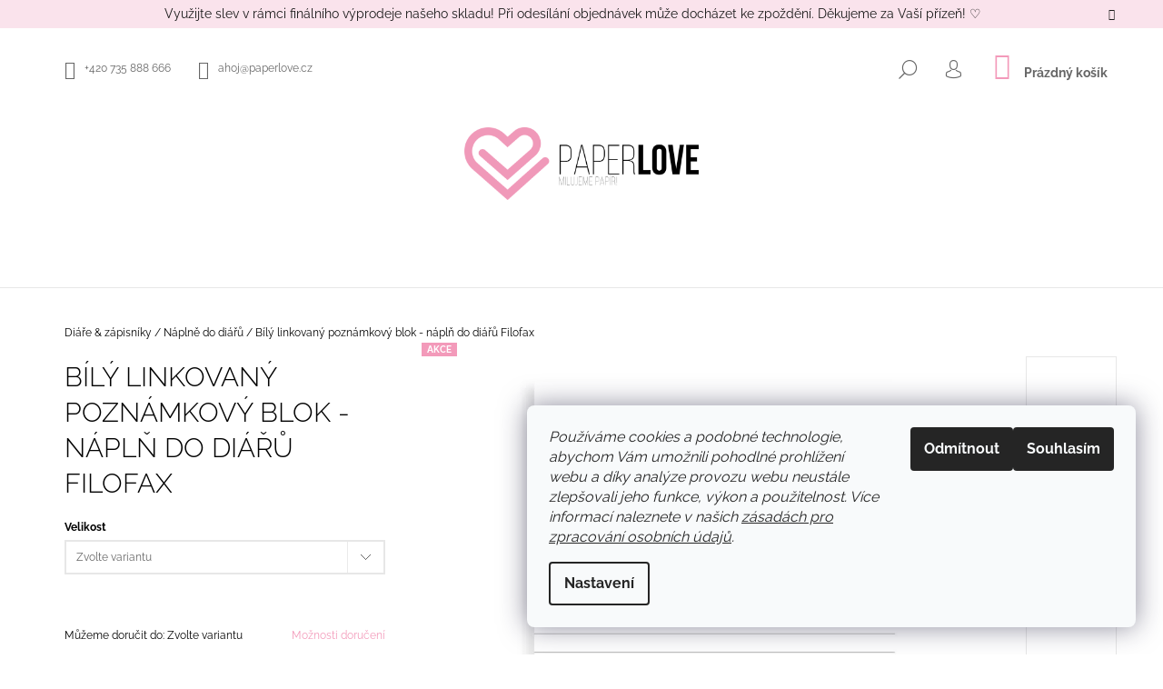

--- FILE ---
content_type: text/html; charset=utf-8
request_url: https://www.paperlove.cz/naplne-do-diaru-filofax/bily-linkovany-poznamkovy-blok-napln-do-diaru-filofax/
body_size: 35907
content:
<!doctype html><html lang="cs" dir="ltr" class="header-background-light external-fonts-loaded"><head><meta charset="utf-8" /><meta name="viewport" content="width=device-width,initial-scale=1" /><title>Bílý linkovaný poznámkový blok - náplň do diářů Filofax - Paperlove</title><link rel="preconnect" href="https://cdn.myshoptet.com" /><link rel="dns-prefetch" href="https://cdn.myshoptet.com" /><link rel="preload" href="https://cdn.myshoptet.com/prj/dist/master/cms/libs/jquery/jquery-1.11.3.min.js" as="script" /><link href="https://cdn.myshoptet.com/prj/dist/master/cms/templates/frontend_templates/shared/css/font-face/raleway.css" rel="stylesheet"><link href="https://cdn.myshoptet.com/prj/dist/master/shop/dist/font-shoptet-09.css.da98868c2b0c02771e55.css" rel="stylesheet"><script>
dataLayer = [];
dataLayer.push({'shoptet' : {
    "pageType": "productDetail",
    "currency": "CZK",
    "currencyInfo": {
        "decimalSeparator": ",",
        "exchangeRate": 1,
        "priceDecimalPlaces": 0,
        "symbol": "K\u010d",
        "symbolLeft": 0,
        "thousandSeparator": " "
    },
    "language": "cs",
    "projectId": 216735,
    "product": {
        "id": 6366,
        "guid": "b915cc22-8ff1-11ec-ba78-0cc47a6c9c84",
        "hasVariants": true,
        "codes": [
            {
                "code": 212210
            },
            {
                "code": 132210
            },
            {
                "code": 342210
            }
        ],
        "name": "B\u00edl\u00fd linkovan\u00fd pozn\u00e1mkov\u00fd blok - n\u00e1pl\u0148 do di\u00e1\u0159\u016f Filofax",
        "appendix": "",
        "weight": 0,
        "manufacturer": "Filofax",
        "manufacturerGuid": "1EF5332B04EE6C8E9115DA0BA3DED3EE",
        "currentCategory": "Di\u00e1\u0159e & z\u00e1pisn\u00edky | N\u00e1pln\u011b do di\u00e1\u0159\u016f Filofax",
        "currentCategoryGuid": "b1f93eaa-b088-11e9-beb1-002590dad85e",
        "defaultCategory": "Di\u00e1\u0159e & z\u00e1pisn\u00edky | N\u00e1pln\u011b do di\u00e1\u0159\u016f Filofax",
        "defaultCategoryGuid": "b1f93eaa-b088-11e9-beb1-002590dad85e",
        "currency": "CZK",
        "priceWithVatMin": 112,
        "priceWithVatMax": 199
    },
    "stocks": [
        {
            "id": "ext",
            "title": "Sklad",
            "isDeliveryPoint": 0,
            "visibleOnEshop": 1
        }
    ],
    "cartInfo": {
        "id": null,
        "freeShipping": false,
        "leftToFreeGift": {
            "formattedPrice": "0 K\u010d",
            "priceLeft": 0
        },
        "freeGift": false,
        "leftToFreeShipping": {
            "priceLeft": null,
            "dependOnRegion": null,
            "formattedPrice": null
        },
        "discountCoupon": [],
        "getNoBillingShippingPrice": {
            "withoutVat": 0,
            "vat": 0,
            "withVat": 0
        },
        "cartItems": [],
        "taxMode": "ORDINARY"
    },
    "cart": [],
    "customer": {
        "priceRatio": 1,
        "priceListId": 1,
        "groupId": null,
        "registered": false,
        "mainAccount": false
    }
}});
dataLayer.push({'cookie_consent' : {
    "marketing": "denied",
    "analytics": "denied"
}});
document.addEventListener('DOMContentLoaded', function() {
    shoptet.consent.onAccept(function(agreements) {
        if (agreements.length == 0) {
            return;
        }
        dataLayer.push({
            'cookie_consent' : {
                'marketing' : (agreements.includes(shoptet.config.cookiesConsentOptPersonalisation)
                    ? 'granted' : 'denied'),
                'analytics': (agreements.includes(shoptet.config.cookiesConsentOptAnalytics)
                    ? 'granted' : 'denied')
            },
            'event': 'cookie_consent'
        });
    });
});
</script>
<meta property="og:type" content="website"><meta property="og:site_name" content="paperlove.cz"><meta property="og:url" content="https://www.paperlove.cz/naplne-do-diaru-filofax/bily-linkovany-poznamkovy-blok-napln-do-diaru-filofax/"><meta property="og:title" content="Bílý linkovaný poznámkový blok - náplň do diářů Filofax - Paperlove"><meta name="author" content="Paperlove"><meta name="web_author" content="Shoptet.cz"><meta name="dcterms.rightsHolder" content="www.paperlove.cz"><meta name="robots" content="index,follow"><meta property="og:image" content="https://cdn.myshoptet.com/usr/www.paperlove.cz/user/shop/big/6366_bily-linkovany-poznamkovy-blok-napln-do-diaru-filofax.jpg?63ae1d50"><meta property="og:description" content="Bílý linkovaný poznámkový blok - náplň do diářů Filofax máme skladem na Paperlove. Nakupujte v našem online papírnictví.  Doprava zdarma nad 1500,- Kč. Rychlé doručení zboží✅"><meta name="description" content="Bílý linkovaný poznámkový blok - náplň do diářů Filofax máme skladem na Paperlove. Nakupujte v našem online papírnictví.  Doprava zdarma nad 1500,- Kč. Rychlé doručení zboží✅"><meta name="google-site-verification" content="oRkmgEeyfVGF8y3HZdOYUn5Ge4iy23YMjm9ZX3-rCQ4"><meta property="product:price:amount" content="112"><meta property="product:price:currency" content="CZK"><style>:root {--color-primary: #f39aba;--color-primary-h: 338;--color-primary-s: 79%;--color-primary-l: 78%;--color-primary-hover: #000000;--color-primary-hover-h: 0;--color-primary-hover-s: 0%;--color-primary-hover-l: 0%;--color-secondary: #f39aba;--color-secondary-h: 338;--color-secondary-s: 79%;--color-secondary-l: 78%;--color-secondary-hover: #000000;--color-secondary-hover-h: 0;--color-secondary-hover-s: 0%;--color-secondary-hover-l: 0%;--color-tertiary: #000000;--color-tertiary-h: 0;--color-tertiary-s: 0%;--color-tertiary-l: 0%;--color-tertiary-hover: #000000;--color-tertiary-hover-h: 0;--color-tertiary-hover-s: 0%;--color-tertiary-hover-l: 0%;--color-header-background: #ffffff;--template-font: "Raleway";--template-headings-font: "Raleway";--header-background-url: none;--cookies-notice-background: #F8FAFB;--cookies-notice-color: #252525;--cookies-notice-button-hover: #27263f;--cookies-notice-link-hover: #3b3a5f;--templates-update-management-preview-mode-content: "Náhled aktualizací šablony je aktivní pro váš prohlížeč."}</style>
    
    <link href="https://cdn.myshoptet.com/prj/dist/master/shop/dist/main-09.less.ed9548534a169dcdea84.css" rel="stylesheet" />
        
    <script>var shoptet = shoptet || {};</script>
    <script src="https://cdn.myshoptet.com/prj/dist/master/shop/dist/main-3g-header.js.b3b3f48cd33902743054.js"></script>
<!-- User include --><!-- api 427(81) html code header -->
<link rel="stylesheet" href="https://cdn.myshoptet.com/usr/api2.dklab.cz/user/documents/_doplnky/instagram/216735/13/216735_13.css" type="text/css" /><style>
        :root {
            --dklab-instagram-header-color: #000000;  
            --dklab-instagram-header-background: #DDDDDD;  
            --dklab-instagram-font-weight: 700;
            --dklab-instagram-font-size: 120%;
            --dklab-instagram-logoUrl: url(https://cdn.myshoptet.com/usr/api2.dklab.cz/user/documents/_doplnky/instagram/img/logo-duha.png); 
            --dklab-instagram-logo-size-width: 25px;
            --dklab-instagram-logo-size-height: 25px;                        
            --dklab-instagram-hover-content: 0;                        
            --dklab-instagram-padding: 0px;                        
            --dklab-instagram-border-color: #888888;
            
        }
        </style>
<!-- api 498(150) html code header -->
<script async src="https://scripts.luigisbox.com/LBX-170180.js"></script>
<!-- api 605(253) html code header -->
<style>
    /*.nf-v2 .message, .nf-v2 div.message {
        visibility: hidden;
    }*/
</style>
<script>
    var shoptetakNotificationsSettings={"useRoundingCorners":true,"useNotificationGradient":true,"useLongNotificationGradient":true,"darkMode":false,"notificationsActivation":true,"notificationsPosition":"bottom-left","notificationsEffect":"slide"};

    var body=document.getElementsByTagName("body")[0];
    const root = document.documentElement;

    if (shoptetakNotificationsSettings.notificationsActivation) {
        root.classList.add("nf-v2");

        if (shoptetakNotificationsSettings.useRoundingCorners) {
            root.classList.add("st-nf-rounding-corners");
        }
        if (shoptetakNotificationsSettings.useNotificationGradient) {
            root.classList.add("st-nf-notification-gradient");
        }
        if (shoptetakNotificationsSettings.useLongNotificationGradient) {
            root.classList.add("st-nf-long-gradient");
        }
        if (shoptetakNotificationsSettings.darkMode) {
            root.classList.add("st-nf-dark-mode");
        }
        if (shoptetakNotificationsSettings.notificationsPosition) {
            if (shoptetakNotificationsSettings.notificationsPosition === 'bottom-left') {
                root.classList.add("st-nf-bleft");
            }
            if (shoptetakNotificationsSettings.notificationsPosition === 'bottom-right') {
                root.classList.add("st-nf-bright");
            }
            if (shoptetakNotificationsSettings.notificationsPosition === 'top-left') {
                root.classList.add("st-nf-tleft");
            }
            if (shoptetakNotificationsSettings.notificationsPosition === 'top-right') {
                root.classList.add("st-nf-tright");
            }
        }
        if (shoptetakNotificationsSettings.notificationsEffect) {
            if (shoptetakNotificationsSettings.notificationsEffect === 'slide') {
                root.classList.add("st-nf-slide");
            }
            if (shoptetakNotificationsSettings.notificationsEffect === 'fade') {
                root.classList.add("st-nf-fade");
            }
            if (shoptetakNotificationsSettings.notificationsEffect === 'zoom') {
                root.classList.add("st-nf-zoom");
            }
        }
    }

    function init() {
        if (document.getElementsByClassName("template-04").length) {
            document.getElementsByTagName('html')[0].classList.add("nf-templ-04");
        }
    }
    /* for Mozilla/Opera9 */
    if (document.addEventListener) {
        document.addEventListener("DOMContentLoaded", init, false);
    }
    /* for Internet Explorer */
    /*@cc_on @*/
    /*@if (@_win32)
      document.write("<script id=__ie_onload defer src=javascript:void(0)><\/script>");
      var script = document.getElementById("__ie_onload");
      script.onreadystatechange = function() {
        if (this.readyState == "complete") {
          init(); // call the onload handler
        }
      };
    /*@end @*/

    /* for Safari */
    if (/WebKit/i.test(navigator.userAgent)) { // sniff
        var _timer = setInterval(function () {
            if (/loaded|complete/.test(document.readyState)) {
                init(); // call the onload handler
            }
        }, 10);
    }

    /* for other browsers */
    window.onload = init;
</script>

<!-- api 608(256) html code header -->
<link rel="stylesheet" href="https://cdn.myshoptet.com/usr/api2.dklab.cz/user/documents/_doplnky/bannery/216735/3663/216735_3663.css" type="text/css" /><style>
        :root {
            --dklab-bannery-b-hp-padding: 15px;
            --dklab-bannery-b-hp-box-padding: 0px;
            --dklab-bannery-b-hp-big-screen: 33.333%;
            --dklab-bannery-b-hp-medium-screen: 33.333%;
            --dklab-bannery-b-hp-small-screen: 33.333%;
            --dklab-bannery-b-hp-tablet-screen: 33.333%;
            --dklab-bannery-b-hp-mobile-screen: 100%;

            --dklab-bannery-i-hp-icon-color: #000000;
            --dklab-bannery-i-hp-color: #000000;
            --dklab-bannery-i-hp-background: #ffffff;            
            
            --dklab-bannery-i-d-icon-color: #000000;
            --dklab-bannery-i-d-color: #000000;
            --dklab-bannery-i-d-background: #ffffff;


            --dklab-bannery-i-hp-w-big-screen: 4;
            --dklab-bannery-i-hp-w-medium-screen: 4;
            --dklab-bannery-i-hp-w-small-screen: 4;
            --dklab-bannery-i-hp-w-tablet-screen: 4;
            --dklab-bannery-i-hp-w-mobile-screen: 2;
            
            --dklab-bannery-i-d-w-big-screen: 4;
            --dklab-bannery-i-d-w-medium-screen: 4;
            --dklab-bannery-i-d-w-small-screen: 4;
            --dklab-bannery-i-d-w-tablet-screen: 4;
            --dklab-bannery-i-d-w-mobile-screen: 2;

        }</style>
<!-- service 427(81) html code header -->
<link rel="stylesheet" href="https://cdn.myshoptet.com/usr/api2.dklab.cz/user/documents/_doplnky/instagram/font/instagramplus.css" type="text/css" />

<!-- service 605(253) html code header -->
<link rel="stylesheet" href="https://cdn.myshoptet.com/usr/shoptet.tomashlad.eu/user/documents/extras/notifications-v2/screen.min.css?v=26"/>

<!-- service 409(63) html code header -->
<style>
#filters h4{cursor:pointer;}[class~=slider-wrapper],[class~=filter-section]{padding-left:0;}#filters h4{padding-left:13.5pt;}[class~=filter-section],[class~=slider-wrapper]{padding-bottom:0 !important;}#filters h4:before{position:absolute;}#filters h4:before{left:0;}[class~=filter-section],[class~=slider-wrapper]{padding-right:0;}#filters h4{padding-bottom:9pt;}#filters h4{padding-right:13.5pt;}#filters > .slider-wrapper,[class~=slider-wrapper] > div,.filter-sections form,[class~=slider-wrapper][class~=filter-section] > div,.razeni > form{display:none;}#filters h4:before,#filters .otevreny h4:before{content:"\e911";}#filters h4{padding-top:9pt;}[class~=filter-section],[class~=slider-wrapper]{padding-top:0 !important;}[class~=filter-section]{border-top-width:0 !important;}[class~=filter-section]{border-top-style:none !important;}[class~=filter-section]{border-top-color:currentColor !important;}#filters .otevreny h4:before,#filters h4:before{font-family:shoptet;}#filters h4{position:relative;}#filters h4{margin-left:0 !important;}[class~=filter-section]{border-image:none !important;}#filters h4{margin-bottom:0 !important;}#filters h4{margin-right:0 !important;}#filters h4{margin-top:0 !important;}#filters h4{border-top-width:.0625pc;}#filters h4{border-top-style:solid;}#filters h4{border-top-color:#e0e0e0;}[class~=slider-wrapper]{max-width:none;}[class~=otevreny] form,.slider-wrapper.otevreny > div,[class~=slider-wrapper][class~=otevreny] > div,.otevreny form{display:block;}#filters h4{border-image:none;}[class~=param-filter-top]{margin-bottom:.9375pc;}[class~=otevreny] form{margin-bottom:15pt;}[class~=slider-wrapper]{color:inherit;}#filters .otevreny h4:before{-webkit-transform:rotate(180deg);}[class~=slider-wrapper],#filters h4:before{background:none;}#filters h4:before{-webkit-transform:rotate(90deg);}#filters h4:before{-moz-transform:rotate(90deg);}[class~=param-filter-top] form{display:block !important;}#filters h4:before{-o-transform:rotate(90deg);}#filters h4:before{-ms-transform:rotate(90deg);}#filters h4:before{transform:rotate(90deg);}#filters h4:before{font-size:.104166667in;}#filters .otevreny h4:before{-moz-transform:rotate(180deg);}#filters .otevreny h4:before{-o-transform:rotate(180deg);}#filters h4:before{top:36%;}#filters .otevreny h4:before{-ms-transform:rotate(180deg);}#filters h4:before{height:auto;}#filters h4:before{width:auto;}#filters .otevreny h4:before{transform:rotate(180deg);}
@media screen and (max-width: 767px) {
.param-filter-top{padding-top: 15px;}
}
#content .filters-wrapper > div:first-of-type, #footer .filters-wrapper > div:first-of-type {text-align: left;}
.template-11.one-column-body .content .filter-sections{padding-top: 15px; padding-bottom: 15px;}
</style>
<!-- service 608(256) html code header -->
<link rel="stylesheet" href="https://cdn.myshoptet.com/usr/api.dklab.cz/user/documents/fontawesome/css/all.css?v=1.02" type="text/css" />
<!-- service 619(267) html code header -->
<link href="https://cdn.myshoptet.com/usr/302565.myshoptet.com/user/documents/addons/cartupsell.min.css?24.11.1" rel="stylesheet">
<!-- service 708(354) html code header -->
<link href="https://cdn.myshoptet.com/usr/302565.myshoptet.com/user/documents/assets/gifts/fv-studio-app-gifts.css?25.4.29" rel="stylesheet">
<link href="https://cdn.myshoptet.com/usr/302565.myshoptet.com/user/documents/assets/gifts/fv-studio-app-gifts.Tango.css?25.4.29" rel="stylesheet">

<style>
.ordering-process.id--9 [id~=free-gift-wrapper] ul li:hover,
.ordering-process.id--9 [class~=free-gifts-wrapper] ul li:hover,
.content-window.cart-window [class~=free-gifts-wrapper] ul li:hover {
    border-color: #f39aba;
}

.ordering-process.id--9 [id~=free-gift-wrapper] ul li:not(.hidden-colorbox-visible),
.ordering-process.id--9 [class~=free-gifts-wrapper] ul li.active,
.content-window.cart-window [class~=free-gifts-wrapper] ul li.active {
    border-color: #f39aba;
    border-width: 2px;
}

.fvstudio-delivery-info-single-gift {
border-color: #f39aba;
}

</style>
<!-- service 1228(847) html code header -->
<link 
rel="stylesheet" 
href="https://cdn.myshoptet.com/usr/dmartini.myshoptet.com/user/documents/upload/dmartini/shop_rating/shop_rating.min.css?90"
data-author="Dominik Martini" 
data-author-web="dmartini.cz">
<!-- service 1462(1076) html code header -->
<link rel="stylesheet" href="https://cdn.myshoptet.com/usr/webotvurci.myshoptet.com/user/documents/plugin-product-interconnection/css/all.min.css?v=27"> 
<!-- project html code header -->
<link rel="stylesheet" href="/user/documents/upload/DMupravy/paperlove.min.css?60">

<style>
@media only screen and (min-width: 768px) and (max-width: 992px){
    .navigation-in {
        font-size: 10px !important;
        }
    }

@media (max-width: 768px) {
   #category-filter-hover .advanced-parameter { height: auto; }
}
@media (min-width: 768px){
		#navigation,
		.navigation-in,
    .navigation-in.size {width: 100%;}
		.navigation-in ul { justify-content: center; }
	

    .navigation-in>ul>li>a,
    .navigation-in>ul>li>a:active,
    .navigation-in>ul>li>a:hover {
        color: black;
        }

    .navigation-in ul li.splitted {
        visibility: visible;
        }

    .menu-helper::after, .menu-trigger::after {
        display: none;
        }

    .menu-helper {
        right: 0px;
        }
    }
.menu-helper {z-index: 999;}

.product {border-width: 0px !important}
.welcome h1 {text-align: center; } 
#header .site-name img {max-height: 80px; }
</style>

<style type="text/css">
.flag.flag-action {
background-color: #f39aba;
}
.flag.flag-new {
background-color: #000000;
}
.flag.flag-freeshipping {
      background-color: #62bf90;
}
.flag.flag-gift {
background-color: #f39aba;
}
#formAffiliateLogin {
    display: none;
}
.in-login .spaced {
    display: none;
}
ul.user-action-tabs li+li {
    display: none;
}
</style>

<style>
.site-msg.information {width: 100% !important; max-width: 100% !important; position: relative; left: 0; top: 0; bottom: auto !important; background: #fae0ea; text-align: center;}
.site-msg {
background-color: #fae0ea;
color: #000;
}
</style>
<style type="text/css"><!--
label[for=sendNewsletter] {display:none !important}
#registration-page > #reg-form > fieldset:last-of-type {display:none}
--> </style>

<style>
label.advanced-parameter::after {
content: attr(title);
font-size: 10px;
display: block;
text-align: center;
}
</style>
<link rel="stylesheet" href="https://www.designloga.cz/kody/paperlove.css?v5" />
<meta name="facebook-domain-verification" content="dgb16aplhz1j5ihg5qzdlzmjh6gntb" />
<style>
.id-1701 .sidebar-left,
.id-1701 .content-inner header,
.id-1701 .breadcrumbs {
    display: none;
}
</style>
<style>
.id-1715 .sidebar-left,
.id-1715 .content-inner header,
.id-1715 .breadcrumbs {
    display: none;
}
</style>
<!-- /User include --><link rel="shortcut icon" href="/favicon.ico" type="image/x-icon" /><link rel="canonical" href="https://www.paperlove.cz/naplne-do-diaru-filofax/bily-linkovany-poznamkovy-blok-napln-do-diaru-filofax/" />    <!-- Global site tag (gtag.js) - Google Analytics -->
    <script async src="https://www.googletagmanager.com/gtag/js?id=G-V548SET0MS"></script>
    <script>
        
        window.dataLayer = window.dataLayer || [];
        function gtag(){dataLayer.push(arguments);}
        

                    console.debug('default consent data');

            gtag('consent', 'default', {"ad_storage":"denied","analytics_storage":"denied","ad_user_data":"denied","ad_personalization":"denied","wait_for_update":500});
            dataLayer.push({
                'event': 'default_consent'
            });
        
        gtag('js', new Date());

        
                gtag('config', 'G-V548SET0MS', {"groups":"GA4","send_page_view":false,"content_group":"productDetail","currency":"CZK","page_language":"cs"});
        
                gtag('config', 'AW-729540826', {"allow_enhanced_conversions":true});
        
        
        
        
        
                    gtag('event', 'page_view', {"send_to":"GA4","page_language":"cs","content_group":"productDetail","currency":"CZK"});
        
                gtag('set', 'currency', 'CZK');

        gtag('event', 'view_item', {
            "send_to": "UA",
            "items": [
                {
                    "id": "212210",
                    "name": "B\u00edl\u00fd linkovan\u00fd pozn\u00e1mkov\u00fd blok - n\u00e1pl\u0148 do di\u00e1\u0159\u016f Filofax",
                    "category": "Di\u00e1\u0159e & z\u00e1pisn\u00edky \/ N\u00e1pln\u011b do di\u00e1\u0159\u016f Filofax",
                                        "brand": "Filofax",
                                                            "variant": "Velikost: Kapesn\u00ed (A7)",
                                        "price": 93
                }
            ]
        });
        
        
        
        
        
                    gtag('event', 'view_item', {"send_to":"GA4","page_language":"cs","content_group":"productDetail","value":93,"currency":"CZK","items":[{"item_id":"212210","item_name":"B\u00edl\u00fd linkovan\u00fd pozn\u00e1mkov\u00fd blok - n\u00e1pl\u0148 do di\u00e1\u0159\u016f Filofax","item_brand":"Filofax","item_category":"Di\u00e1\u0159e & z\u00e1pisn\u00edky","item_category2":"N\u00e1pln\u011b do di\u00e1\u0159\u016f Filofax","item_variant":"212210~Velikost: Kapesn\u00ed (A7)","price":93,"quantity":1,"index":0}]});
        
        
        
        
        
        
        
        document.addEventListener('DOMContentLoaded', function() {
            if (typeof shoptet.tracking !== 'undefined') {
                for (var id in shoptet.tracking.bannersList) {
                    gtag('event', 'view_promotion', {
                        "send_to": "UA",
                        "promotions": [
                            {
                                "id": shoptet.tracking.bannersList[id].id,
                                "name": shoptet.tracking.bannersList[id].name,
                                "position": shoptet.tracking.bannersList[id].position
                            }
                        ]
                    });
                }
            }

            shoptet.consent.onAccept(function(agreements) {
                if (agreements.length !== 0) {
                    console.debug('gtag consent accept');
                    var gtagConsentPayload =  {
                        'ad_storage': agreements.includes(shoptet.config.cookiesConsentOptPersonalisation)
                            ? 'granted' : 'denied',
                        'analytics_storage': agreements.includes(shoptet.config.cookiesConsentOptAnalytics)
                            ? 'granted' : 'denied',
                                                                                                'ad_user_data': agreements.includes(shoptet.config.cookiesConsentOptPersonalisation)
                            ? 'granted' : 'denied',
                        'ad_personalization': agreements.includes(shoptet.config.cookiesConsentOptPersonalisation)
                            ? 'granted' : 'denied',
                        };
                    console.debug('update consent data', gtagConsentPayload);
                    gtag('consent', 'update', gtagConsentPayload);
                    dataLayer.push(
                        { 'event': 'update_consent' }
                    );
                }
            });
        });
    </script>
<script>
    (function(t, r, a, c, k, i, n, g) { t['ROIDataObject'] = k;
    t[k]=t[k]||function(){ (t[k].q=t[k].q||[]).push(arguments) },t[k].c=i;n=r.createElement(a),
    g=r.getElementsByTagName(a)[0];n.async=1;n.src=c;g.parentNode.insertBefore(n,g)
    })(window, document, 'script', '//www.heureka.cz/ocm/sdk.js?source=shoptet&version=2&page=product_detail', 'heureka', 'cz');

    heureka('set_user_consent', 0);
</script>
</head><body class="desktop id-873 in-naplne-do-diaru-filofax template-09 type-product type-detail one-column-body columns-3 ums_a11y_category_page--on ums_discussion_rating_forms--off ums_a11y_pagination--on ums_flags_display_unification--off mobile-header-version-0"><noscript>
    <style>
        #header {
            padding-top: 0;
            position: relative !important;
            top: 0;
        }
        .header-navigation {
            position: relative !important;
        }
        .overall-wrapper {
            margin: 0 !important;
        }
        body:not(.ready) {
            visibility: visible !important;
        }
    </style>
    <div class="no-javascript">
        <div class="no-javascript__title">Musíte změnit nastavení vašeho prohlížeče</div>
        <div class="no-javascript__text">Podívejte se na: <a href="https://www.google.com/support/bin/answer.py?answer=23852">Jak povolit JavaScript ve vašem prohlížeči</a>.</div>
        <div class="no-javascript__text">Pokud používáte software na blokování reklam, může být nutné povolit JavaScript z této stránky.</div>
        <div class="no-javascript__text">Děkujeme.</div>
    </div>
</noscript>

        <div id="fb-root"></div>
        <script>
            window.fbAsyncInit = function() {
                FB.init({
//                    appId            : 'your-app-id',
                    autoLogAppEvents : true,
                    xfbml            : true,
                    version          : 'v19.0'
                });
            };
        </script>
        <script async defer crossorigin="anonymous" src="https://connect.facebook.net/cs_CZ/sdk.js"></script>    <div class="siteCookies siteCookies--right siteCookies--light js-siteCookies" role="dialog" data-testid="cookiesPopup" data-nosnippet>
        <div class="siteCookies__form">
            <div class="siteCookies__content">
                <div class="siteCookies__text">
                    <em>Používáme cookies a podobné technologie, abychom Vám umožnili pohodlné prohlížení webu a díky analýze provozu webu neustále zlepšovali jeho funkce, výkon a použitelnost. Více informací naleznete v našich <a href="/ochrana-osobnich-udaju/">zásadách pro zpracování osobních údajů</a>.</em>
                </div>
                <p class="siteCookies__links">
                    <button class="siteCookies__link js-cookies-settings" aria-label="Nastavení cookies" data-testid="cookiesSettings">Nastavení</button>
                </p>
            </div>
            <div class="siteCookies__buttonWrap">
                                    <button class="siteCookies__button js-cookiesConsentSubmit" value="reject" aria-label="Odmítnout cookies" data-testid="buttonCookiesReject">Odmítnout</button>
                                <button class="siteCookies__button js-cookiesConsentSubmit" value="all" aria-label="Přijmout cookies" data-testid="buttonCookiesAccept">Souhlasím</button>
            </div>
        </div>
        <script>
            document.addEventListener("DOMContentLoaded", () => {
                const siteCookies = document.querySelector('.js-siteCookies');
                document.addEventListener("scroll", shoptet.common.throttle(() => {
                    const st = document.documentElement.scrollTop;
                    if (st > 1) {
                        siteCookies.classList.add('siteCookies--scrolled');
                    } else {
                        siteCookies.classList.remove('siteCookies--scrolled');
                    }
                }, 100));
            });
        </script>
    </div>
<a href="#content" class="skip-link sr-only">Přejít na obsah</a><div class="overall-wrapper"><div class="site-msg information"><div class="container"><div class="text">Využijte slev v rámci finálního výprodeje našeho skladu! Při odesílání objednávek může docházet ke zpoždění. Děkujeme za Vaší přízeň! ♡</div><div class="close js-close-information-msg"></div></div></div><div class="user-action"><div class="container"><div class="content-window login-window">
    <div class="content-window-in login-window-in">
            <button type="button" class="btn toggle-window-arr toggle-window" data-target="login" data-testid="backToShop" aria-controls="cart-widget">Zpět <span>do obchodu</span></button>
        <div class="container">
            <div class="row">
                <div class="col-sm-2 col-lg-offset-1 text-left">
                </div>

                <div class="col-sm-8 col-lg-7">
                    <div class="user-action-login">
                        
    <h2 class="login-heading">Přihlásit se do mého účtu</h2>
<div id="customerLogin"><form action="/action/Customer/Login/" method="post" id="formLoginIncluded" class="csrf-enabled" data-testid="formLogin"><input type="hidden" name="referer" value="" /><div class="form-group"><div class="input-wrapper email js-validated-element-wrapper no-label"><input type="email" name="email" class="form-control" placeholder="E-mailová adresa (např. jan@novak.cz)" data-testid="inputEmail" autocomplete="email" required /></div></div><div class="form-group"><div class="input-wrapper password js-validated-element-wrapper no-label"><input type="password" name="password" class="form-control" placeholder="Heslo" data-testid="inputPassword" autocomplete="current-password" required /><span class="no-display">Nemůžete vyplnit toto pole</span><input type="text" name="surname" value="" class="no-display" /></div></div><div class="form-group"><div class="login-wrapper"><button type="submit" class="btn btn-secondary btn-text btn-login" data-testid="buttonSubmit">Přihlásit se</button><div class="password-helper"><a href="/registrace/" class="toggle-window" data-target="register" data-testid="signup" rel="nofollow">Nová registrace</a><a href="/klient/zapomenute-heslo/" rel="nofollow">Zapomenuté heslo</a></div></div></div><div class="social-login-buttons"><div class="social-login-buttons-divider"><span>nebo</span></div><div class="form-group"><a href="/action/Social/login/?provider=Facebook" class="login-btn facebook" rel="nofollow"><span class="login-facebook-icon"></span><strong>Přihlásit se přes Facebook</strong></a></div><div class="form-group"><a href="/action/Social/login/?provider=Google" class="login-btn google" rel="nofollow"><span class="login-google-icon"></span><strong>Přihlásit se přes Google</strong></a></div></div></form>
</div>                    </div>
                </div>
            </div>
        </div>
    </div>
</div>

<div class="content-window register-window">
    <div class="content-window-in login-window-in">
            <button type="button" class="btn toggle-window-arr toggle-window" data-target="register" data-testid="backToShop" aria-controls="cart-widget">Zpět <span>do obchodu</span></button>
        <div class="container">
            <div class="row">
                <div class="col-sm-2 col-lg-offset-1 text-left">
                </div>

                <div class="col-sm-10 col-lg-9">
                    <div class="user-action-register place-registration-here">
                        <h2>Registrace</h2>
                        <div class="loader static"></div>
                    </div>
                </div>
            </div>
        </div>
    </div>
</div>
</div></div><header id="header"><div class="container navigation-wrapper">
            <div class="top-nav">
    <a href="tel:+420735888666" class="project-phone" aria-label="Zavolat na +420735888666" data-testid="contactboxPhone"><span>+420 735 888 666</span></a><a href="mailto:ahoj@paperlove.cz" class="project-email" data-testid="contactboxEmail"><span>ahoj@paperlove.cz</span></a>
    <ul class="nav-list top-nav-right">
        <li class="subnav-left">
            <ul class="nav-list top-nav-bar">
                <li>
                    <a href="#" class="btn btn-icon btn-plain toggle-window icon-search" data-target="search" data-testid="linkSearchIcon">
                        <span class="sr-only">Hledat</span>
                    </a>
                </li>

                                    <li class="top-nav-login">
                        
    <a href="/login/?backTo=%2Fnaplne-do-diaru-filofax%2Fbily-linkovany-poznamkovy-blok-napln-do-diaru-filofax%2F" class="btn btn-icon btn-plain toggle-window icon-login" data-target="login" data-testid="signin" rel="nofollow">
        <span class="sr-only">Přihlášení</span>
    </a>
                    </li>
                
                <li class="top-nav-currency">
                                    </li>
            </ul>
        </li>

        <li class="subnav-right">
            <div class="nav-list navigation-buttons">
                    
    <a href="/kosik/" class="btn btn-icon toggle-window cart-count" data-target="cart" data-testid="headerCart" rel="nofollow" aria-haspopup="dialog" aria-expanded="false" aria-controls="cart-widget">
        
                <span class="sr-only">Nákupní košík</span>
        
            <span class="cart-price visible-lg-inline-block" data-testid="headerCartPrice">
                                    Prázdný košík                            </span>
        
    
            </a>
                <a href="#" class="btn btn-icon toggle-window toggle-window menu-trigger" data-target="navigation" data-testid="hamburgerMenu">
                    <span class="sr-only">Menu</span>
                </a>
            </div>
        </li>
    </ul>
</div>
        <div class="site-name"><a href="/" data-testid="linkWebsiteLogo"><img src="https://cdn.myshoptet.com/usr/www.paperlove.cz/user/logos/paperlove_logo-1600.png" alt="Paperlove" fetchpriority="low" /></a></div>        <nav id="navigation" aria-label="Hlavní menu" data-collapsible="true"><div class="navigation-in menu"><ul class="menu-level-1" role="menubar" data-testid="headerMenuItems"><li class="menu-item-697" role="none"><a href="/washi-pasky/" data-testid="headerMenuItem" role="menuitem" aria-expanded="false"><b>Washi pásky</b></a></li>
<li class="menu-item-855 ext" role="none"><a href="/diare-zapisniky/" data-testid="headerMenuItem" role="menuitem" aria-haspopup="true" aria-expanded="false"><b>Diáře &amp; zápisníky</b><span class="submenu-arrow"></span></a><ul class="menu-level-2" aria-label="Diáře &amp; zápisníky" tabindex="-1" role="menu"><li class="menu-item-867" role="none"><a href="/diare/" data-testid="headerMenuItem" role="menuitem"><span>Diáře</span></a>
                        </li><li class="menu-item-858" role="none"><a href="/zapisniky/" data-testid="headerMenuItem" role="menuitem"><span>Zápisníky</span></a>
                        </li><li class="menu-item-873 active" role="none"><a href="/naplne-do-diaru-filofax/" data-testid="headerMenuItem" role="menuitem"><span>Náplně do diářů</span></a>
                        </li><li class="menu-item-1647" role="none"><a href="/naplne-do-filofax-notebook/" data-testid="headerMenuItem" role="menuitem"><span>Náplně do Filofax Notebook</span></a>
                        </li><li class="menu-item-1650" role="none"><a href="/filofax-notebook/" data-testid="headerMenuItem" role="menuitem"><span>Filofax Notebook</span></a>
                        </li><li class="menu-item-878" role="none"><a href="/filofax-clipbook/" data-testid="headerMenuItem" role="menuitem"><span>Filofax Clipbook</span></a>
                        </li><li class="menu-item-887" role="none"><a href="/poutka-na-pero-leuchtturm1917/" data-testid="headerMenuItem" role="menuitem"><span>Poutka na pero Leuchtturm1917</span></a>
                        </li><li class="menu-item-1325" role="none"><a href="/poznamkove-bloky/" data-testid="headerMenuItem" role="menuitem"><span>Poznámkové bloky</span></a>
                        </li><li class="menu-item-1358" role="none"><a href="/skicaky/" data-testid="headerMenuItem" role="menuitem"><span>Skicáky</span></a>
                        </li><li class="menu-item-1498" role="none"><a href="/krasopisanky/" data-testid="headerMenuItem" role="menuitem"><span>Krasopísanky pro začátečníky</span></a>
                        </li></ul></li>
<li class="menu-item-846 ext" role="none"><a href="/psaci-potreby/" data-testid="headerMenuItem" role="menuitem" aria-haspopup="true" aria-expanded="false"><b>Psací potřeby</b><span class="submenu-arrow"></span></a><ul class="menu-level-2" aria-label="Psací potřeby" tabindex="-1" role="menu"><li class="menu-item-893" role="none"><a href="/stetcove-fixy-brush-pen/" data-testid="headerMenuItem" role="menuitem"><span>Štětcové fixy - Brush Pen</span></a>
                        </li><li class="menu-item-896" role="none"><a href="/zvyraznovace/" data-testid="headerMenuItem" role="menuitem"><span>Zvýrazňovače</span></a>
                        </li><li class="menu-item-1337" role="none"><a href="/prislusenstvi/" data-testid="headerMenuItem" role="menuitem"><span>Příslušenství</span></a>
                        </li><li class="menu-item-1343" role="none"><a href="/pastelky/" data-testid="headerMenuItem" role="menuitem"><span>Pastelky</span></a>
                        </li><li class="menu-item-1635" role="none"><a href="/popisovace-fixy/" data-testid="headerMenuItem" role="menuitem"><span>Popisovače &amp; fixy</span></a>
                        </li><li class="menu-item-1638" role="none"><a href="/linery-mikrofixy/" data-testid="headerMenuItem" role="menuitem"><span>Linery &amp; mikrofixy</span></a>
                        </li><li class="menu-item-1641" role="none"><a href="/tuzky-mikrotuzky/" data-testid="headerMenuItem" role="menuitem"><span>Tužky &amp; mikrotužky</span></a>
                        </li><li class="menu-item-1644" role="none"><a href="/propisky-pera/" data-testid="headerMenuItem" role="menuitem"><span>Propisky &amp; pera</span></a>
                        </li></ul></li>
<li class="menu-item-694" role="none"><a href="/samolepky/" data-testid="headerMenuItem" role="menuitem" aria-expanded="false"><b>Samolepky</b></a></li>
<li class="menu-item-1331 ext" role="none"><a href="/ostatni/" data-testid="headerMenuItem" role="menuitem" aria-haspopup="true" aria-expanded="false"><b>Ostatní</b><span class="submenu-arrow"></span></a><ul class="menu-level-2" aria-label="Ostatní" tabindex="-1" role="menu"><li class="menu-item-1334" role="none"><a href="/pohlednice/" data-testid="headerMenuItem" role="menuitem"><span>Pohlednice</span></a>
                        </li></ul></li>
<li class="menu-item-29" role="none"><a href="/kontakty/" data-testid="headerMenuItem" role="menuitem" aria-expanded="false"><b>Kontakty</b></a></li>
</ul>
    </div><span class="navigation-close"></span></nav><div class="menu-helper" data-testid="hamburgerMenu"><span>Více</span></div>
    </div></header><!-- / header -->

    

<div id="content-wrapper" class="container content-wrapper">
    
                                <div class="breadcrumbs navigation-home-icon-wrapper" itemscope itemtype="https://schema.org/BreadcrumbList">
                                                                            <span id="navigation-first" data-basetitle="Paperlove" itemprop="itemListElement" itemscope itemtype="https://schema.org/ListItem">
                <a href="/" itemprop="item" class="navigation-home-icon"><span class="sr-only" itemprop="name">Domů</span></a>
                <span class="navigation-bullet">/</span>
                <meta itemprop="position" content="1" />
            </span>
                                <span id="navigation-1" itemprop="itemListElement" itemscope itemtype="https://schema.org/ListItem">
                <a href="/diare-zapisniky/" itemprop="item" data-testid="breadcrumbsSecondLevel"><span itemprop="name">Diáře &amp; zápisníky</span></a>
                <span class="navigation-bullet">/</span>
                <meta itemprop="position" content="2" />
            </span>
                                <span id="navigation-2" itemprop="itemListElement" itemscope itemtype="https://schema.org/ListItem">
                <a href="/naplne-do-diaru-filofax/" itemprop="item" data-testid="breadcrumbsSecondLevel"><span itemprop="name">Náplně do diářů</span></a>
                <span class="navigation-bullet">/</span>
                <meta itemprop="position" content="3" />
            </span>
                                            <span id="navigation-3" itemprop="itemListElement" itemscope itemtype="https://schema.org/ListItem" data-testid="breadcrumbsLastLevel">
                <meta itemprop="item" content="https://www.paperlove.cz/naplne-do-diaru-filofax/bily-linkovany-poznamkovy-blok-napln-do-diaru-filofax/" />
                <meta itemprop="position" content="4" />
                <span itemprop="name" data-title="Bílý linkovaný poznámkový blok - náplň do diářů Filofax">Bílý linkovaný poznámkový blok - náplň do diářů Filofax <span class="appendix"></span></span>
            </span>
            </div>
            
    <div class="content-wrapper-in">
                <main id="content" class="content wide">
                            <div class="row">

    <div class="col-lg-12">

                                    <script>
            
            var shoptet = shoptet || {};
            shoptet.variantsUnavailable = shoptet.variantsUnavailable || {};
            
            shoptet.variantsUnavailable.availableVariantsResource = ["5-251","5-248","5-24"]
        </script>
                                                                                                
<div class="p-detail" itemscope itemtype="https://schema.org/Product">

    
    <meta itemprop="name" content="Bílý linkovaný poznámkový blok - náplň do diářů Filofax" />
    <meta itemprop="category" content="Úvodní stránka &gt; Diáře &amp;amp; zápisníky &gt; Náplně do diářů &gt; Bílý linkovaný poznámkový blok - náplň do diářů Filofax" />
    <meta itemprop="url" content="https://www.paperlove.cz/naplne-do-diaru-filofax/bily-linkovany-poznamkovy-blok-napln-do-diaru-filofax/" />
    <meta itemprop="image" content="https://cdn.myshoptet.com/usr/www.paperlove.cz/user/shop/big/6366_bily-linkovany-poznamkovy-blok-napln-do-diaru-filofax.jpg?63ae1d50" />
                <span class="js-hidden" itemprop="manufacturer" itemscope itemtype="https://schema.org/Organization">
            <meta itemprop="name" content="Filofax" />
        </span>
        <span class="js-hidden" itemprop="brand" itemscope itemtype="https://schema.org/Brand">
            <meta itemprop="name" content="Filofax" />
        </span>
                            <meta itemprop="gtin13" content="5015142118921" />                    <meta itemprop="gtin13" content="5015142119003" />                    <meta itemprop="gtin13" content="5015142020163" />                                    <div class="p-detail-inner">

                <div class="row">
                    <div class="col-md-4">
                        <h1>  Bílý linkovaný poznámkový blok - náplň do diářů Filofax</h1>

                        
                    </div>

                    <div class="col-md-8 pull-right detail-img p-image-wrapper">
                        <div class="row">
                                                                                                                    <div class="p-image image col-sm-10" style="">
                                                                    
    <div class="flag-wrap">
            <span class="flag flag-action">
            Akce
    </span>
                        
    </div>
                                

                                
<a href="https://cdn.myshoptet.com/usr/www.paperlove.cz/user/shop/big/6366_bily-linkovany-poznamkovy-blok-napln-do-diaru-filofax.jpg?63ae1d50" class="p-main-image" data-testid="mainImage"><img src="https://cdn.myshoptet.com/usr/www.paperlove.cz/user/shop/big/6366_bily-linkovany-poznamkovy-blok-napln-do-diaru-filofax.jpg?63ae1d50" alt="Bílý linkovaný poznámkový blok - náplň do diářů Filofax" width="1024" height="768"  fetchpriority="high" />
</a>
                                

    

    <div class="flags flags-extra">
      
                
                                                                              
            <span class="flag flag-discount">
                                                                    <span class="price-standard">
                                                                                                                                <span class="parameter-dependent
 no-display 5-251">
                                                    149 Kč
                                            </span>
                                                                                                    <span class="parameter-dependent
 no-display 5-248">
                                                    185 Kč
                                            </span>
                                                                                                    <span class="parameter-dependent
 no-display 5-24">
                                                    265 Kč
                                            </span>
                                <span class="parameter-dependent default-variant">
                                            od 149 Kč                                    </span>
                        </span>
                                                                                                            <span class="price-save">
            
                         &ndash;24 %
                </span>
                                    </span>
              </div>
                            </div>
                        </div>
                        
    <div class="col-sm-12 p-thumbnails-wrapper">

        <div class="p-thumbnails">

            <div class="p-thumbnails-inner">

                <div>
                                                                                        <a href="https://cdn.myshoptet.com/usr/www.paperlove.cz/user/shop/big/6366_bily-linkovany-poznamkovy-blok-napln-do-diaru-filofax.jpg?63ae1d50" class="p-thumbnail highlighted">
                            <img src="data:image/svg+xml,%3Csvg%20width%3D%22100%22%20height%3D%22100%22%20xmlns%3D%22http%3A%2F%2Fwww.w3.org%2F2000%2Fsvg%22%3E%3C%2Fsvg%3E" alt="Bílý linkovaný poznámkový blok - náplň do diářů Filofax" width="100" height="100"  data-src="https://cdn.myshoptet.com/usr/www.paperlove.cz/user/shop/related/6366_bily-linkovany-poznamkovy-blok-napln-do-diaru-filofax.jpg?63ae1d50" fetchpriority="low" />
                        </a>
                        <a href="https://cdn.myshoptet.com/usr/www.paperlove.cz/user/shop/big/6366_bily-linkovany-poznamkovy-blok-napln-do-diaru-filofax.jpg?63ae1d50" class="cbox-gal" data-gallery="lightbox[gallery]" data-alt="Bílý linkovaný poznámkový blok - náplň do diářů Filofax"></a>
                                                                    <a href="https://cdn.myshoptet.com/usr/www.paperlove.cz/user/shop/big/6366-1_bily-linkovany-poznamkovy-blok-napln-do-diaru-filofax.jpg?63ae1d50" class="p-thumbnail">
                            <img src="data:image/svg+xml,%3Csvg%20width%3D%22100%22%20height%3D%22100%22%20xmlns%3D%22http%3A%2F%2Fwww.w3.org%2F2000%2Fsvg%22%3E%3C%2Fsvg%3E" alt="Bílý linkovaný poznámkový blok - náplň do diářů Filofax" width="100" height="100"  data-src="https://cdn.myshoptet.com/usr/www.paperlove.cz/user/shop/related/6366-1_bily-linkovany-poznamkovy-blok-napln-do-diaru-filofax.jpg?63ae1d50" fetchpriority="low" />
                        </a>
                        <a href="https://cdn.myshoptet.com/usr/www.paperlove.cz/user/shop/big/6366-1_bily-linkovany-poznamkovy-blok-napln-do-diaru-filofax.jpg?63ae1d50" class="cbox-gal" data-gallery="lightbox[gallery]" data-alt="Bílý linkovaný poznámkový blok - náplň do diářů Filofax"></a>
                                                                    <a href="https://cdn.myshoptet.com/usr/www.paperlove.cz/user/shop/big/6366-2_bily-linkovany-poznamkovy-blok-napln-do-diaru-filofax.jpg?63ae1d50" class="p-thumbnail">
                            <img src="data:image/svg+xml,%3Csvg%20width%3D%22100%22%20height%3D%22100%22%20xmlns%3D%22http%3A%2F%2Fwww.w3.org%2F2000%2Fsvg%22%3E%3C%2Fsvg%3E" alt="Bílý linkovaný poznámkový blok - náplň do diářů Filofax" width="100" height="100"  data-src="https://cdn.myshoptet.com/usr/www.paperlove.cz/user/shop/related/6366-2_bily-linkovany-poznamkovy-blok-napln-do-diaru-filofax.jpg?63ae1d50" fetchpriority="low" />
                        </a>
                        <a href="https://cdn.myshoptet.com/usr/www.paperlove.cz/user/shop/big/6366-2_bily-linkovany-poznamkovy-blok-napln-do-diaru-filofax.jpg?63ae1d50" class="cbox-gal" data-gallery="lightbox[gallery]" data-alt="Bílý linkovaný poznámkový blok - náplň do diářů Filofax"></a>
                                                                    <a href="https://cdn.myshoptet.com/usr/www.paperlove.cz/user/shop/big/6366-3_bily-linkovany-poznamkovy-blok-napln-do-diaru-filofax.jpg?63ae1d50" class="p-thumbnail">
                            <img src="data:image/svg+xml,%3Csvg%20width%3D%22100%22%20height%3D%22100%22%20xmlns%3D%22http%3A%2F%2Fwww.w3.org%2F2000%2Fsvg%22%3E%3C%2Fsvg%3E" alt="Bílý linkovaný poznámkový blok - náplň do diářů Filofax" width="100" height="100"  data-src="https://cdn.myshoptet.com/usr/www.paperlove.cz/user/shop/related/6366-3_bily-linkovany-poznamkovy-blok-napln-do-diaru-filofax.jpg?63ae1d50" fetchpriority="low" />
                        </a>
                        <a href="https://cdn.myshoptet.com/usr/www.paperlove.cz/user/shop/big/6366-3_bily-linkovany-poznamkovy-blok-napln-do-diaru-filofax.jpg?63ae1d50" class="cbox-gal" data-gallery="lightbox[gallery]" data-alt="Bílý linkovaný poznámkový blok - náplň do diářů Filofax"></a>
                                                                    <a href="https://cdn.myshoptet.com/usr/www.paperlove.cz/user/shop/big/6366-4_bily-linkovany-poznamkovy-blok-napln-do-diaru-filofax.jpg?63ae1d50" class="p-thumbnail">
                            <img src="data:image/svg+xml,%3Csvg%20width%3D%22100%22%20height%3D%22100%22%20xmlns%3D%22http%3A%2F%2Fwww.w3.org%2F2000%2Fsvg%22%3E%3C%2Fsvg%3E" alt="Bílý linkovaný poznámkový blok - náplň do diářů Filofax" width="100" height="100"  data-src="https://cdn.myshoptet.com/usr/www.paperlove.cz/user/shop/related/6366-4_bily-linkovany-poznamkovy-blok-napln-do-diaru-filofax.jpg?63ae1d50" fetchpriority="low" />
                        </a>
                        <a href="https://cdn.myshoptet.com/usr/www.paperlove.cz/user/shop/big/6366-4_bily-linkovany-poznamkovy-blok-napln-do-diaru-filofax.jpg?63ae1d50" class="cbox-gal" data-gallery="lightbox[gallery]" data-alt="Bílý linkovaný poznámkový blok - náplň do diářů Filofax"></a>
                                                                    <a href="https://cdn.myshoptet.com/usr/www.paperlove.cz/user/shop/big/6366-5_bily-linkovany-poznamkovy-blok-napln-do-diaru-filofax.jpg?63ae1d50" class="p-thumbnail">
                            <img src="data:image/svg+xml,%3Csvg%20width%3D%22100%22%20height%3D%22100%22%20xmlns%3D%22http%3A%2F%2Fwww.w3.org%2F2000%2Fsvg%22%3E%3C%2Fsvg%3E" alt="Bílý linkovaný poznámkový blok - náplň do diářů Filofax" width="100" height="100"  data-src="https://cdn.myshoptet.com/usr/www.paperlove.cz/user/shop/related/6366-5_bily-linkovany-poznamkovy-blok-napln-do-diaru-filofax.jpg?63ae1d50" fetchpriority="low" />
                        </a>
                        <a href="https://cdn.myshoptet.com/usr/www.paperlove.cz/user/shop/big/6366-5_bily-linkovany-poznamkovy-blok-napln-do-diaru-filofax.jpg?63ae1d50" class="cbox-gal" data-gallery="lightbox[gallery]" data-alt="Bílý linkovaný poznámkový blok - náplň do diářů Filofax"></a>
                                                                    <a href="https://cdn.myshoptet.com/usr/www.paperlove.cz/user/shop/big/6366-6_bily-linkovany-poznamkovy-blok-napln-do-diaru-filofax.jpg?63ae1d50" class="p-thumbnail">
                            <img src="data:image/svg+xml,%3Csvg%20width%3D%22100%22%20height%3D%22100%22%20xmlns%3D%22http%3A%2F%2Fwww.w3.org%2F2000%2Fsvg%22%3E%3C%2Fsvg%3E" alt="Bílý linkovaný poznámkový blok - náplň do diářů Filofax" width="100" height="100"  data-src="https://cdn.myshoptet.com/usr/www.paperlove.cz/user/shop/related/6366-6_bily-linkovany-poznamkovy-blok-napln-do-diaru-filofax.jpg?63ae1d50" fetchpriority="low" />
                        </a>
                        <a href="https://cdn.myshoptet.com/usr/www.paperlove.cz/user/shop/big/6366-6_bily-linkovany-poznamkovy-blok-napln-do-diaru-filofax.jpg?63ae1d50" class="cbox-gal" data-gallery="lightbox[gallery]" data-alt="Bílý linkovaný poznámkový blok - náplň do diářů Filofax"></a>
                                    </div>

            </div>

            <a href="#" class="thumbnail-prev"></a>
            <a href="#" class="thumbnail-next"></a>

        </div>

    </div>

                    </div>

                    <div class="col-md-4 pull-left">
                        
                        <form id="product-detail-form" action="/action/Cart/addCartItem/" class="pr-action csrf-enabled" method="post" data-testid="formProduct">
                            <meta itemprop="productID" content="6366" /><meta itemprop="identifier" content="b915cc22-8ff1-11ec-ba78-0cc47a6c9c84" /><span itemprop="offers" itemscope itemtype="https://schema.org/Offer"><meta itemprop="sku" content="212210" /><meta itemprop="url" content="https://www.paperlove.cz/naplne-do-diaru-filofax/bily-linkovany-poznamkovy-blok-napln-do-diaru-filofax/" /><meta itemprop="price" content="112.00" /><meta itemprop="priceCurrency" content="CZK" /><link itemprop="itemCondition" href="https://schema.org/NewCondition" /></span><span itemprop="offers" itemscope itemtype="https://schema.org/Offer"><meta itemprop="sku" content="132210" /><link itemprop="availability" href="https://schema.org/InStock" /><meta itemprop="url" content="https://www.paperlove.cz/naplne-do-diaru-filofax/bily-linkovany-poznamkovy-blok-napln-do-diaru-filofax/" /><meta itemprop="price" content="139.00" /><meta itemprop="priceCurrency" content="CZK" /><link itemprop="itemCondition" href="https://schema.org/NewCondition" /></span><span itemprop="offers" itemscope itemtype="https://schema.org/Offer"><meta itemprop="sku" content="342210" /><link itemprop="availability" href="https://schema.org/InStock" /><meta itemprop="url" content="https://www.paperlove.cz/naplne-do-diaru-filofax/bily-linkovany-poznamkovy-blok-napln-do-diaru-filofax/" /><meta itemprop="price" content="199.00" /><meta itemprop="priceCurrency" content="CZK" /><link itemprop="itemCondition" href="https://schema.org/NewCondition" /></span><input type="hidden" name="productId" value="6366" /><input type="hidden" name="priceId" value="8211" /><input type="hidden" name="language" value="cs" />

                                                            <div class="detail-parameters">
                                                                        <script>
    shoptet.variantsSplit = shoptet.variantsSplit || {};
    shoptet.variantsSplit.necessaryVariantData = {"5-251":{"name":"B\u00edl\u00fd linkovan\u00fd pozn\u00e1mkov\u00fd blok - n\u00e1pl\u0148 do di\u00e1\u0159\u016f Filofax","isNotSoldOut":false,"zeroPrice":0,"id":8211,"code":"212210","price":"112 K\u010d","standardPrice":"149 K\u010d","actionPriceActive":1,"priceUnformatted":112,"variantImage":{"detail":"https:\/\/cdn.myshoptet.com\/usr\/www.paperlove.cz\/user\/shop\/detail\/6366-1_bily-linkovany-poznamkovy-blok-napln-do-diaru-filofax.jpg?63ae1d50","detail_small":"https:\/\/cdn.myshoptet.com\/usr\/www.paperlove.cz\/user\/shop\/detail_small\/6366-1_bily-linkovany-poznamkovy-blok-napln-do-diaru-filofax.jpg?63ae1d50","cart":"https:\/\/cdn.myshoptet.com\/usr\/www.paperlove.cz\/user\/shop\/related\/6366-1_bily-linkovany-poznamkovy-blok-napln-do-diaru-filofax.jpg?63ae1d50","big":"https:\/\/cdn.myshoptet.com\/usr\/www.paperlove.cz\/user\/shop\/big\/6366-1_bily-linkovany-poznamkovy-blok-napln-do-diaru-filofax.jpg?63ae1d50"},"freeShipping":0,"freeBilling":0,"decimalCount":0,"availabilityName":"Na dotaz","availabilityColor":"#fd6864","minimumAmount":1,"maximumAmount":9999,"additionalPrice":"93 K\u010d","quantityDiscountDisabled":true},"5-248":{"name":"B\u00edl\u00fd linkovan\u00fd pozn\u00e1mkov\u00fd blok - n\u00e1pl\u0148 do di\u00e1\u0159\u016f Filofax","isNotSoldOut":false,"zeroPrice":0,"id":8214,"code":"132210","price":"139 K\u010d","standardPrice":"185 K\u010d","actionPriceActive":1,"priceUnformatted":139,"variantImage":{"detail":"https:\/\/cdn.myshoptet.com\/usr\/www.paperlove.cz\/user\/shop\/detail\/6366-2_bily-linkovany-poznamkovy-blok-napln-do-diaru-filofax.jpg?63ae1d50","detail_small":"https:\/\/cdn.myshoptet.com\/usr\/www.paperlove.cz\/user\/shop\/detail_small\/6366-2_bily-linkovany-poznamkovy-blok-napln-do-diaru-filofax.jpg?63ae1d50","cart":"https:\/\/cdn.myshoptet.com\/usr\/www.paperlove.cz\/user\/shop\/related\/6366-2_bily-linkovany-poznamkovy-blok-napln-do-diaru-filofax.jpg?63ae1d50","big":"https:\/\/cdn.myshoptet.com\/usr\/www.paperlove.cz\/user\/shop\/big\/6366-2_bily-linkovany-poznamkovy-blok-napln-do-diaru-filofax.jpg?63ae1d50"},"freeShipping":0,"freeBilling":0,"decimalCount":0,"availabilityName":"Skladem u dodavatele","availabilityColor":"#4fa0bf","minimumAmount":1,"maximumAmount":9999,"additionalPrice":"115 K\u010d","quantityDiscountDisabled":true},"5-24":{"name":"B\u00edl\u00fd linkovan\u00fd pozn\u00e1mkov\u00fd blok - n\u00e1pl\u0148 do di\u00e1\u0159\u016f Filofax","isNotSoldOut":false,"zeroPrice":0,"id":8217,"code":"342210","price":"199 K\u010d","standardPrice":"265 K\u010d","actionPriceActive":1,"priceUnformatted":199,"variantImage":{"detail":"https:\/\/cdn.myshoptet.com\/usr\/www.paperlove.cz\/user\/shop\/detail\/6366-3_bily-linkovany-poznamkovy-blok-napln-do-diaru-filofax.jpg?63ae1d50","detail_small":"https:\/\/cdn.myshoptet.com\/usr\/www.paperlove.cz\/user\/shop\/detail_small\/6366-3_bily-linkovany-poznamkovy-blok-napln-do-diaru-filofax.jpg?63ae1d50","cart":"https:\/\/cdn.myshoptet.com\/usr\/www.paperlove.cz\/user\/shop\/related\/6366-3_bily-linkovany-poznamkovy-blok-napln-do-diaru-filofax.jpg?63ae1d50","big":"https:\/\/cdn.myshoptet.com\/usr\/www.paperlove.cz\/user\/shop\/big\/6366-3_bily-linkovany-poznamkovy-blok-napln-do-diaru-filofax.jpg?63ae1d50"},"freeShipping":0,"freeBilling":0,"decimalCount":0,"availabilityName":"Skladem u dodavatele","availabilityColor":"#4fa0bf","minimumAmount":1,"maximumAmount":9999,"additionalPrice":"164 K\u010d"}};
</script>
                                                                            <div class="variant-list variant-not-chosen-anchor">
                                            <strong class="variant-list-name">    Velikost
</strong>
                                                                                            <select name="parameterValueId[5]" class="hidden-split-parameter parameter-id-5" id="parameter-id-5" data-parameter-id="5" data-parameter-name="Velikost" data-testid="selectVariant_5"><option value="" data-choose="true" data-index="0">Zvolte variantu</option><option value="251" data-index="1">Kapesní (A7)</option><option value="248" data-index="2">Osobní (A6)</option><option value="24" data-index="3">A5</option></select>
                                                                                    </div>
                                                                        <div id="jsUnavailableCombinationMessage" class="no-display">
    Zvolená varianta není k dispozici. <a href="#" id="jsSplitVariantsReset">Reset vybraných parametrů</a>.
</div>
                                </div>
                            
                            
                                                            
                                <div class="price row">
                                    <div class="col-md-12 shipping-availability">
                                                                                    <span class="delivery-time-label">Můžeme doručit do:
                                                                        <div class="delivery-time" data-testid="deliveryTime">
                                                            <span class="parameter-dependent
                         no-display                         5-251                        "
                        >
                                                    29.12.2025
                                            </span>
                                            <span class="parameter-dependent
                         no-display                         5-248                        "
                        >
                                                    28.11.2025
                                            </span>
                                            <span class="parameter-dependent
                         no-display                         5-24                        "
                        >
                                                    28.11.2025
                                            </span>
                                        <span class="parameter-dependent default-variant">
                        Zvolte variantu                    </span>
                            </div>
                                                        </span>
                                                                                                                            <a href="/naplne-do-diaru-filofax/bily-linkovany-poznamkovy-blok-napln-do-diaru-filofax:moznosti-dopravy/" class="shipping-options">Možnosti doručení</a>
                                                                            </div>

                                    
                                    <div class="p-final-price-wrapper col-xs-12 col-md-12">
                                            <span class="price-standard">
                                                                                                                                <span class="parameter-dependent
 no-display 5-251">
                                                    149 Kč
                                            </span>
                                                                                                    <span class="parameter-dependent
 no-display 5-248">
                                                    185 Kč
                                            </span>
                                                                                                    <span class="parameter-dependent
 no-display 5-24">
                                                    265 Kč
                                            </span>
                                <span class="parameter-dependent default-variant">
                                            od 149 Kč                                    </span>
                        </span>
                                            <span class="price-save">
            
                         &ndash;24 %
                </span>
                                        <strong class="price-final price-action" data-testid="productCardPrice">
                                                            <span class="price-final-holder parameter-dependent
 no-display 5-251">
                        112 Kč
                        

                    </span>
                                                                <span class="price-final-holder parameter-dependent
 no-display 5-248">
                        139 Kč
                        

                    </span>
                                                                <span class="price-final-holder parameter-dependent
 no-display 5-24">
                        199 Kč
                        

                    </span>
                                        <span class="price-final-holder parameter-dependent default-variant">
                        od <span class="nowrap">112 Kč</span>    

            </span>
            </strong>
                                            <span class="price-additional">
                                                                                <span class="price-additional-holder parameter-dependent
 no-display 5-251">
                            93 Kč
                                                            bez DPH                                                    </span>
                                                                                <span class="price-additional-holder parameter-dependent
 no-display 5-248">
                            115 Kč
                                                            bez DPH                                                    </span>
                                                                                <span class="price-additional-holder parameter-dependent
 no-display 5-24">
                            164 Kč
                                                            bez DPH                                                    </span>
                                                    <span class="parameter-dependent default-variant">
                            od <span class="nowrap">93 Kč</span>            bez DPH                    </span>
                        </span>
                                            <span class="price-measure">
                    
                        </span>
                                    </div>

                                                                            <div class="order-availability col-xs-12 col-md-12">
                                                                                            <span class="availability">
                                                                                                                                                                                                                                                                                                <span class="parameter-dependent
 no-display 5-251">
                                                                <span style="color:#fd6864">
                                                                                                                                            Na dotaz
                                                                                                                                    </span>
                                                                                                                            </span>
                                                                                                                                                                                                                                            <span class="parameter-dependent
 no-display 5-248">
                                                                <span style="color:#4fa0bf">
                                                                                                                                            Skladem u dodavatele
                                                                                                                                    </span>
                                                                                                                            </span>
                                                                                                                                                                                                                                            <span class="parameter-dependent
 no-display 5-24">
                                                                <span style="color:#4fa0bf">
                                                                                                                                            Skladem u dodavatele
                                                                                                                                    </span>
                                                                                                                            </span>
                                                                                                                <span class="parameter-dependent default-variant">
                                                                                                                            Zvolte variantu                                                                                                                    </span>
                                                                                                    </span>
                                                                                    </div>
                                    
                                    <div class="col-xs-12 spaced-small">
                                                                            </div>

                                        <div class="add-to-cart col-xs-12 col-md-12" data-testid="divAddToCart">
                
<span class="quantity">
    <span
        class="increase-tooltip js-increase-tooltip"
        data-trigger="manual"
        data-container="body"
        data-original-title="Není možné zakoupit více než 9999 ks."
        aria-hidden="true"
        role="tooltip"
        data-testid="tooltip">
    </span>

    <span
        class="decrease-tooltip js-decrease-tooltip"
        data-trigger="manual"
        data-container="body"
        data-original-title="Minimální množství, které lze zakoupit, je 1 ks."
        aria-hidden="true"
        role="tooltip"
        data-testid="tooltip">
    </span>
    <label>
        <input
            type="number"
            name="amount"
            value="1"
            class="amount"
            autocomplete="off"
            data-decimals="0"
                        step="1"
            min="1"
            max="9999"
            aria-label="Množství"
            data-testid="cartAmount"/>
    </label>

    <button
        class="increase"
        type="button"
        aria-label="Zvýšit množství o 1"
        data-testid="increase">
            <span class="increase__sign">&plus;</span>
    </button>

    <button
        class="decrease"
        type="button"
        aria-label="Snížit množství o 1"
        data-testid="decrease">
            <span class="decrease__sign">&minus;</span>
    </button>
</span>
                    
    <button type="submit" class="btn btn-conversion visible-md-inline-block visible-lg-inline-block add-to-cart-button" data-testid="buttonAddToCart" aria-label="Do košíku Bílý linkovaný poznámkový blok - náplň do diářů Filofax">Do košíku</button>
            <button type="submit" class="btn btn-icon btn-plain btn-cart hidden-md hidden-lg add-to-cart-button" data-testid="buttonAddToCart" aria-label="Do košíku Bílý linkovaný poznámkový blok - náplň do diářů Filofax"><span class="sr-only">Do košíku</span></button>
    
            </div>
                                    
                                </div>

                            
                        </form>

                        
                        
                        

                                            </div>

                </div>

            </div>

            
                        
                
    <div class="shp-tabs-wrapper p-detail-tabs-wrapper">
        <div class="row">
            <div class="col-sm-3 shp-tabs-row responsive-nav">
                <div class="shp-tabs-holder">
    <ul id="p-detail-tabs" class="shp-tabs p-detail-tabs visible-links" role="tablist">
                            <li class="shp-tab active" data-testid="tabDescription">
                <a href="#description" class="shp-tab-link" role="tab" data-toggle="tab">Popis</a>
            </li>
                                                <li class="shp-tab" data-testid="tabRelatedProducts">
                <a href="#productsRelated" class="shp-tab-link" role="tab" data-toggle="tab">Související (2)</a>
            </li>
                                        <li class="shp-tab" data-testid="tabAlternativeProducts">
                <a href="#productsAlternative" class="shp-tab-link" role="tab" data-toggle="tab">Podobné (15)</a>
            </li>
                                                                                                 <li class="shp-tab" data-testid="tabDiscussion">
                                <a href="#productDiscussion" class="shp-tab-link" role="tab" data-toggle="tab">Diskuze</a>
            </li>
                                        </ul>
</div>
            </div>
            <div class="col-sm-9 ">
                <div id="tab-content" class="tab-content">
                                                                                                        <div id="description" class="tab-pane fade in active" role="tabpanel">

    <div class="row">
        <div class="descr-text col-md-8">
                            <p>Trhací poznámkový blok Filofax s bílými linkovanými listy.</p>
<ul>
<li>papír 80g/m<sup>2</sup></li>
<li>Rozměry:
<ul>
<li>Kapesní: 120mm x 81mm (40 listů)</li>
<li>Osobní: 171mm x 95mm (40 listů)</li>
<li>A5: 210mm x 148mm (50 listů)</li>
</ul>
</li>
</ul>
                    </div>
        <div class="descr-info col-md-4">
            <table>
                                    <tr>
        <th>
            <span class="row-header-label">
                Jméno značky<span class="row-header-label-colon">:</span>
            </span>
        </th>
        <td>
            <a href="/znacka/filofax/" data-testid="productCardBrandName">Filofax</a>
        </td>
    </tr>
                <tr>
    <th>
        <span class="row-header-label">
            Kategorie<span class="row-header-label-colon">:</span>
        </span>
    </th>
    <td>
        <a href="/naplne-do-diaru-filofax/">Náplně do diářů Filofax</a>    </td>
</tr>
    <tr class="productEan">
      <th>
          <span class="row-header-label productEan__label">
              EAN<span class="row-header-label-colon">:</span>
          </span>
      </th>
      <td>
          <span class="productEan__value js-productEan__value">Zvolte variantu</span>
      </td>
  </tr>
            <tr>
            <th>
                <span class="row-header-label">
                                            Druh<span class="row-header-label-colon">:</span>
                                    </span>
            </th>
            <td>
                                                            <a href='/naplne-do-diaru-filofax/?pv101=802'>Linkované</a>                                                </td>
        </tr>
            <tr>
            <th>
                <span class="row-header-label">
                                            Gramáž papíru<span class="row-header-label-colon">:</span>
                                    </span>
            </th>
            <td>
                                                            <a href='/naplne-do-diaru-filofax/?pv115=760'>80gsm</a>                                                </td>
        </tr>
            <tr>
            <th>
                <span class="row-header-label">
                                            Velikost<span class="row-header-label-colon">:</span>
                                    </span>
            </th>
            <td>
                                                            <a href='/naplne-do-diare-kapesni--a7/'>Kapesní (A7)</a>,                                                                                 <a href='/naplne-do-diare-filofax-osobni-a6/'>Osobní (A6)</a>,                                                                                 <a href='/naplne-do-diare-a5/'>A5</a>                                                </td>
        </tr>
                </table>

            <div class="social-buttons-wrapper">
                <div class="link-icons watchdog-active" data-testid="productDetailActionIcons">
    <a href="#" class="link-icon print" title="Tisknout produkt"><span>Tisk</span></a>
    <a href="/naplne-do-diaru-filofax/bily-linkovany-poznamkovy-blok-napln-do-diaru-filofax:dotaz/" class="link-icon chat" title="Mluvit s prodejcem" rel="nofollow"><span>Zeptat se</span></a>
            <a href="/naplne-do-diaru-filofax/bily-linkovany-poznamkovy-blok-napln-do-diaru-filofax:hlidat-cenu/" class="link-icon watchdog" title="Hlídat cenu" rel="nofollow"><span>Hlídat</span></a>
                <a href="#" class="link-icon share js-share-buttons-trigger" title="Sdílet produkt"><span>Sdílet</span></a>
    </div>
                    <div class="social-buttons no-display">
                    <div class="facebook">
                <div
            data-layout="button_count"
        class="fb-like"
        data-action="like"
        data-show-faces="false"
        data-share="false"
                        data-width="285"
        data-height="26"
    >
</div>

            </div>
                    <div class="twitter">
                <script>
        window.twttr = (function(d, s, id) {
            var js, fjs = d.getElementsByTagName(s)[0],
                t = window.twttr || {};
            if (d.getElementById(id)) return t;
            js = d.createElement(s);
            js.id = id;
            js.src = "https://platform.twitter.com/widgets.js";
            fjs.parentNode.insertBefore(js, fjs);
            t._e = [];
            t.ready = function(f) {
                t._e.push(f);
            };
            return t;
        }(document, "script", "twitter-wjs"));
        </script>

<a
    href="https://twitter.com/share"
    class="twitter-share-button"
        data-lang="cs"
    data-url="https://www.paperlove.cz/naplne-do-diaru-filofax/bily-linkovany-poznamkovy-blok-napln-do-diaru-filofax/"
>Tweet</a>

            </div>
                                <div class="close-wrapper">
        <a href="#" class="close-after js-share-buttons-trigger" title="Sdílet produkt">Zavřít</a>
    </div>

            </div>
            </div>

        </div>
    </div>

</div>
                                                
    <div id="productsRelated" class="tab-pane fade" role="tabpanel">

        <div class="products products-block products-additional p-switchable">
            
    

        

    
<div class="product
            col-xs-12 col-sm-6 col-md-4
                            active
                                            related-sm-screen-show
                        "
    data-micro="product" data-micro-product-id="7559" data-micro-identifier="4d0f62fa-2d4c-11ee-ad81-129f0d1269aa" data-testid="productItem">
    <div class="inner">
        <div class="img">
    <a href="/diare/osobni-diar-filofax-domino-a6-seda-2025/">
        <img src="data:image/svg+xml,%3Csvg%20width%3D%22423%22%20height%3D%22318%22%20xmlns%3D%22http%3A%2F%2Fwww.w3.org%2F2000%2Fsvg%22%3E%3C%2Fsvg%3E" alt="osobni diar filofax domino a6 seda 1" data-micro-image="https://cdn.myshoptet.com/usr/www.paperlove.cz/user/shop/big/7559_osobni-diar-filofax-domino-a6-seda-1.jpg?64c3c5ed" width="423" height="318"  data-src="https://cdn.myshoptet.com/usr/www.paperlove.cz/user/shop/detail/7559_osobni-diar-filofax-domino-a6-seda-1.jpg?64c3c5ed" fetchpriority="low" />
    </a>

    

    

    <div class="flags flags-extra">
                  
                
                                                                              
            <span class="flag flag-discount">
                                                                                                            <span class="price-standard"><span>1 225 Kč</span></span>
                                                                                                                                                <span class="price-save">&ndash;24 %</span>
                                    </span>
              </div>
</div>
                        
    <div class="flag-wrap">
            <span class="flag flag-action">
            Akce
    </span>
                
    </div>
                <div class="descr">
    <a href="/diare/osobni-diar-filofax-domino-a6-seda-2025/" class="name" data-micro="url">
        <span data-micro="name" data-testid="productCardName">
              Osobní Diář Filofax Domino A6 - Šedá 2025        </span>
    </a>

    
    <div class="prices row" data-micro="offer"
    data-micro-price="919.00"
    data-micro-price-currency="CZK"
            data-micro-availability="https://schema.org/InStock"
    >

        
                        <div class="col-xs-8 col-lg-12">
                                
                                                    <div class="price price-final" data-testid="productCardPrice">
                        <strong>
                                                            919 Kč
    

                        </strong>
                    </div>
                            </div>
        

                                                        <div class="tools-wrap col-xs-4 col-lg-12">

                <a href="/diare/osobni-diar-filofax-domino-a6-seda-2025/" class="product-link visible-lg-inline">&nbsp;</a>

                <div class="tools">

                    
                    
                                                                                                <form action="/action/Cart/addCartItem/" method="post" class="pr-action csrf-enabled">
                            <input type="hidden" name="language" value="cs" />
                                                            <input type="hidden" name="priceId" value="10271" />
                                                        <input type="hidden" name="productId" value="7559" />
                                                            
<input type="hidden" name="amount" value="1" autocomplete="off" />
                            
                            <button type="submit" class="btn visible-lg-inline-block col-lg-12 add-to-cart-button" data-testid="buttonAddToCart" aria-label="Do košíku Osobní Diář Filofax Domino A6 - Šedá 2025">Do košíku</button>
                            <button type="submit" class="btn btn-icon btn-cart hidden-lg add-to-cart-button" data-testid="buttonAddToCart"><span class="sr-only" aria-label="Do košíku Osobní Diář Filofax Domino A6 - Šedá 2025">Do košíku</span></button>
                        </form>
                    
                                                                            <a href="/diare/osobni-diar-filofax-domino-a6-seda-2025/" class="btn col-lg-12 visible-lg-inline" aria-hidden="true" tabindex="-1">Detail</a>
                                                            </div>
                                                            <div class="availability visible-lg-inline-block col-lg-12">
                                                            Skladem
                                                            <span class="availability-amount" data-testid="numberAvailabilityAmount">(1&nbsp;ks)</span>
                        </div>
                                                </div>
            </div>
    </div>
    </div>
</div>
    
<div class="product
            col-xs-12 col-sm-6 col-md-4
                            active
                                            related-sm-screen-show
                        "
    data-micro="product" data-micro-product-id="8442" data-micro-identifier="c41f8c8e-19ab-11ef-b3f5-2a64d7bca7ae" data-testid="productItem">
    <div class="inner">
        <div class="img">
    <a href="/diare/tydenni-diar-2025-zapisnik-leuchtturm1917-composition-b5-hardcover-forest-green/">
        <img src="data:image/svg+xml,%3Csvg%20width%3D%22423%22%20height%3D%22318%22%20xmlns%3D%22http%3A%2F%2Fwww.w3.org%2F2000%2Fsvg%22%3E%3C%2Fsvg%3E" alt="tydenni diar 2025 zapisnik leuchtturm1917 composition b5 hardcover forest green" data-micro-image="https://cdn.myshoptet.com/usr/www.paperlove.cz/user/shop/big/8442_tydenni-diar-2025-zapisnik-leuchtturm1917-composition-b5-hardcover-forest-green.jpg?6650571c" width="423" height="318"  data-src="https://cdn.myshoptet.com/usr/www.paperlove.cz/user/shop/detail/8442_tydenni-diar-2025-zapisnik-leuchtturm1917-composition-b5-hardcover-forest-green.jpg?6650571c" fetchpriority="low" />
    </a>

    

    

    <div class="flags flags-extra">
                  
                
                                                                              
            <span class="flag flag-discount">
                                                                                                            <span class="price-standard"><span>749 Kč</span></span>
                                                                                                                                                <span class="price-save">&ndash;24 %</span>
                                    </span>
              </div>
</div>
                        
    <div class="flag-wrap">
            <span class="flag flag-action">
            Akce
    </span>
                
    </div>
                <div class="descr">
    <a href="/diare/tydenni-diar-2025-zapisnik-leuchtturm1917-composition-b5-hardcover-forest-green/" class="name" data-micro="url">
        <span data-micro="name" data-testid="productCardName">
              Týdenní diář 2025 &amp; zápisník Leuchtturm1917 Composition B5 Hardcover - Forest Green        </span>
    </a>

    
    <div class="prices row" data-micro="offer"
    data-micro-price="562.00"
    data-micro-price-currency="CZK"
            data-micro-availability="https://schema.org/InStock"
    >

        
                        <div class="col-xs-8 col-lg-12">
                                
                                                    <div class="price price-final" data-testid="productCardPrice">
                        <strong>
                                                            562 Kč
    

                        </strong>
                    </div>
                            </div>
        

                                                        <div class="tools-wrap col-xs-4 col-lg-12">

                <a href="/diare/tydenni-diar-2025-zapisnik-leuchtturm1917-composition-b5-hardcover-forest-green/" class="product-link visible-lg-inline">&nbsp;</a>

                <div class="tools">

                    
                    
                                                                                                <form action="/action/Cart/addCartItem/" method="post" class="pr-action csrf-enabled">
                            <input type="hidden" name="language" value="cs" />
                                                            <input type="hidden" name="priceId" value="11376" />
                                                        <input type="hidden" name="productId" value="8442" />
                                                            
<input type="hidden" name="amount" value="1" autocomplete="off" />
                            
                            <button type="submit" class="btn visible-lg-inline-block col-lg-12 add-to-cart-button" data-testid="buttonAddToCart" aria-label="Do košíku Týdenní diář 2025 &amp; zápisník Leuchtturm1917 Composition B5 Hardcover - Forest Green">Do košíku</button>
                            <button type="submit" class="btn btn-icon btn-cart hidden-lg add-to-cart-button" data-testid="buttonAddToCart"><span class="sr-only" aria-label="Do košíku Týdenní diář 2025 &amp; zápisník Leuchtturm1917 Composition B5 Hardcover - Forest Green">Do košíku</span></button>
                        </form>
                    
                                                                            <a href="/diare/tydenni-diar-2025-zapisnik-leuchtturm1917-composition-b5-hardcover-forest-green/" class="btn col-lg-12 visible-lg-inline" aria-hidden="true" tabindex="-1">Detail</a>
                                                            </div>
                                                            <div class="availability visible-lg-inline-block col-lg-12">
                                                            Skladem
                                                            <span class="availability-amount" data-testid="numberAvailabilityAmount">(1&nbsp;ks)</span>
                        </div>
                                                </div>
            </div>
    </div>
    </div>
</div>
        </div>

        
    </div>
                                
    <div id="productsAlternative" class="tab-pane fade" role="tabpanel">

        <div class="products products-block products-additional products-alternative p-switchable">
            
    

        

    
<div class="product
            col-xs-12 col-sm-6 col-md-4
                            active
                                            related-sm-screen-show
                        "
    data-micro="product" data-micro-product-id="1293" data-micro-identifier="6e7078a9-b093-11e9-beb1-002590dad85e" data-testid="productItem">
    <div class="inner">
        <div class="img">
    <a href="/naplne-do-diaru-filofax/filofax-pruhledna-obalka-na-zip/">
        <img src="data:image/svg+xml,%3Csvg%20width%3D%22423%22%20height%3D%22318%22%20xmlns%3D%22http%3A%2F%2Fwww.w3.org%2F2000%2Fsvg%22%3E%3C%2Fsvg%3E" alt="filofax zip closure envelope personal large 1" data-micro-image="https://cdn.myshoptet.com/usr/www.paperlove.cz/user/shop/big/1293_filofax-zip-closure-envelope-personal-large-1.jpg?63ae1d50" width="423" height="318"  data-src="https://cdn.myshoptet.com/usr/www.paperlove.cz/user/shop/detail/1293_filofax-zip-closure-envelope-personal-large-1.jpg?63ae1d50" fetchpriority="low" />
    </a>

    

    

    <div class="flags flags-extra">
                  
                
                                                                              
            <span class="flag flag-discount">
                                                                                                            od <span class="price-standard"><span>169 Kč</span></span>                                                                                                                                                <span class="price-save">&ndash;24 %</span>
                                    </span>
              </div>
</div>
                        
    <div class="flag-wrap">
            <span class="flag flag-action">
            Akce
    </span>
                        
    </div>
                <div class="descr descr-parameter-show">
    <a href="/naplne-do-diaru-filofax/filofax-pruhledna-obalka-na-zip/" class="name" data-micro="url">
        <span data-micro="name" data-testid="productCardName">
              Filofax průhledná obálka na zip - různé velikosti        </span>
    </a>

    
    <div class="prices row" data-micro="offer"
    data-micro-price="127.00"
    data-micro-price-currency="CZK"
            data-micro-availability="https://schema.org/InStock"
    >

        
                        <div class="col-xs-8 col-lg-12">
                                
                                                    <div class="price price-final" data-testid="productCardPrice">
                        <strong>
                                                                od <span class="nowrap">127 Kč</span>    

                        </strong>
                    </div>
                            </div>
        

                                                        <div class="tools-wrap col-xs-4 col-lg-12">

                <a href="/naplne-do-diaru-filofax/filofax-pruhledna-obalka-na-zip/" class="product-link visible-lg-inline">&nbsp;</a>

                <div class="tools">

                    
                    
                                                                                                <a href="/naplne-do-diaru-filofax/filofax-pruhledna-obalka-na-zip/" class="btn col-lg-12 visible-lg-inline" aria-hidden="true" tabindex="-1">Detail</a>
                                                            </div>
                                                            <div class="availability visible-lg-inline-block col-lg-12">
                                                            Skladem
                                                            <span class="availability-amount" data-testid="numberAvailabilityAmount">(1&nbsp;ks)</span>
                        </div>
                                                </div>
            </div>
        <div class="widget-parameter-wrapper" data-parameter-name="Velikost" data-parameter-id="5" data-parameter-single="true">
        <ul class="widget-parameter-list">
                            <li class="widget-parameter-value">
                    <a href="/naplne-do-diaru-filofax/filofax-pruhledna-obalka-na-zip/?parameterValueId=251" data-value-id="251" title="Velikost: Kapesní (A7)">Kapesní (A7)</a>
                </li>
                    </ul>
        <div class="widget-parameter-more">
            <span>+ další</span>
        </div>
    </div>
</div>
    </div>
</div>
    
<div class="product
            col-xs-12 col-sm-6 col-md-4
                            active
                                            related-sm-screen-show
                        "
    data-micro="product" data-micro-product-id="6993" data-micro-identifier="f49b23e4-6aae-11ed-8657-0cc47a6c9c84" data-testid="productItem">
    <div class="inner">
        <div class="img">
    <a href="/naplne-do-diaru-filofax/kontakty-fleppi-napln-do-diare/">
        <img src="data:image/svg+xml,%3Csvg%20width%3D%22423%22%20height%3D%22318%22%20xmlns%3D%22http%3A%2F%2Fwww.w3.org%2F2000%2Fsvg%22%3E%3C%2Fsvg%3E" alt="Kontakty Fleppi - Náplň do diáře" data-micro-image="https://cdn.myshoptet.com/usr/www.paperlove.cz/user/shop/big/6993_kontakty-fleppi-napln-do-diare.jpg?63ae1d50" width="423" height="318"  data-src="https://cdn.myshoptet.com/usr/www.paperlove.cz/user/shop/detail/6993_kontakty-fleppi-napln-do-diare.jpg?63ae1d50" fetchpriority="low" />
    </a>

    

    

    <div class="flags flags-extra">
                  
                
                                                                              
            <span class="flag flag-discount">
                                                                                                            od <span class="price-standard"><span>18 Kč</span></span>                                                                                                                            až                    <span class="price-save">&ndash;25 %</span>
                                    </span>
              </div>
</div>
                        
    <div class="flag-wrap">
            <span class="flag flag-action">
            Akce
    </span>
                        
    </div>
                <div class="descr descr-parameter-show">
    <a href="/naplne-do-diaru-filofax/kontakty-fleppi-napln-do-diare/" class="name" data-micro="url">
        <span data-micro="name" data-testid="productCardName">
              Kontakty Fleppi - Náplň do diáře        </span>
    </a>

    
    <div class="prices row" data-micro="offer"
    data-micro-price="14.00"
    data-micro-price-currency="CZK"
            data-micro-availability="https://schema.org/InStock"
    >

        
                        <div class="col-xs-8 col-lg-12">
                                
                                                    <div class="price price-final" data-testid="productCardPrice">
                        <strong>
                                                                od <span class="nowrap">14 Kč</span>    

                        </strong>
                    </div>
                            </div>
        

                                                        <div class="tools-wrap col-xs-4 col-lg-12">

                <a href="/naplne-do-diaru-filofax/kontakty-fleppi-napln-do-diare/" class="product-link visible-lg-inline">&nbsp;</a>

                <div class="tools">

                    
                    
                                                                                                <a href="/naplne-do-diaru-filofax/kontakty-fleppi-napln-do-diare/" class="btn col-lg-12 visible-lg-inline" aria-hidden="true" tabindex="-1">Detail</a>
                                                            </div>
                                                            <div class="availability visible-lg-inline-block col-lg-12">
                                                            Skladem
                                                                                </div>
                                                </div>
            </div>
        <div class="widget-parameter-wrapper" data-parameter-name="Velikost" data-parameter-id="5" data-parameter-single="true">
        <ul class="widget-parameter-list">
                            <li class="widget-parameter-value">
                    <a href="/naplne-do-diaru-filofax/kontakty-fleppi-napln-do-diare/?parameterValueId=24" data-value-id="24" title="Velikost: A5">A5</a>
                </li>
                    </ul>
        <div class="widget-parameter-more">
            <span>+ další</span>
        </div>
    </div>
</div>
    </div>
</div>
    
<div class="product
            col-xs-12 col-sm-6 col-md-4
                            active
                                            related-sm-screen-hide
                        "
    data-micro="product" data-micro-product-id="4984" data-micro-identifier="a7d9385e-a087-11eb-ba04-0cc47a6c9c84" data-testid="productItem">
    <div class="inner">
        <div class="img">
    <a href="/naplne-do-diaru-filofax/planovani-projektu-napln-do-diaru-filofax/">
        <img src="data:image/svg+xml,%3Csvg%20width%3D%22423%22%20height%3D%22318%22%20xmlns%3D%22http%3A%2F%2Fwww.w3.org%2F2000%2Fsvg%22%3E%3C%2Fsvg%3E" alt="Plánování projektů - náplň do diářů Filofax" data-micro-image="https://cdn.myshoptet.com/usr/www.paperlove.cz/user/shop/big/4984_planovani-projektu-napln-do-diaru-filofax.jpg?63ae1d50" width="423" height="318"  data-src="https://cdn.myshoptet.com/usr/www.paperlove.cz/user/shop/detail/4984_planovani-projektu-napln-do-diaru-filofax.jpg?63ae1d50" fetchpriority="low" />
    </a>

    

    

    <div class="flags flags-extra">
                  
                
                                                                              
            <span class="flag flag-discount">
                                                                                                            od <span class="price-standard"><span>125 Kč</span></span>                                                                                                                                                <span class="price-save">&ndash;24 %</span>
                                    </span>
              </div>
</div>
                        
    <div class="flag-wrap">
            <span class="flag flag-action">
            Akce
    </span>
                        
    </div>
                <div class="descr descr-parameter-show">
    <a href="/naplne-do-diaru-filofax/planovani-projektu-napln-do-diaru-filofax/" class="name" data-micro="url">
        <span data-micro="name" data-testid="productCardName">
              Plánování projektů - náplň do diářů Filofax        </span>
    </a>

    
    <div class="prices row" data-micro="offer"
    data-micro-price="94.00"
    data-micro-price-currency="CZK"
            data-micro-availability="https://schema.org/InStock"
    >

        
                        <div class="col-xs-8 col-lg-12">
                                
                                                    <div class="price price-final" data-testid="productCardPrice">
                        <strong>
                                                                od <span class="nowrap">94 Kč</span>    

                        </strong>
                    </div>
                            </div>
        

                                                        <div class="tools-wrap col-xs-4 col-lg-12">

                <a href="/naplne-do-diaru-filofax/planovani-projektu-napln-do-diaru-filofax/" class="product-link visible-lg-inline">&nbsp;</a>

                <div class="tools">

                    
                    
                                                                                                <a href="/naplne-do-diaru-filofax/planovani-projektu-napln-do-diaru-filofax/" class="btn col-lg-12 visible-lg-inline" aria-hidden="true" tabindex="-1">Detail</a>
                                                            </div>
                                                            <div class="availability visible-lg-inline-block col-lg-12">
                                                            Skladem
                                                                                </div>
                                                </div>
            </div>
        <div class="widget-parameter-wrapper" data-parameter-name="Velikost" data-parameter-id="5" data-parameter-single="true">
        <ul class="widget-parameter-list">
                            <li class="widget-parameter-value">
                    <a href="/naplne-do-diaru-filofax/planovani-projektu-napln-do-diaru-filofax/?parameterValueId=24" data-value-id="24" title="Velikost: A5">A5</a>
                </li>
                    </ul>
        <div class="widget-parameter-more">
            <span>+ další</span>
        </div>
    </div>
</div>
    </div>
</div>
    
<div class="product
            col-xs-12 col-sm-6 col-md-4
                            inactive
                                            related-sm-screen-hide
                        "
    data-micro="product" data-micro-product-id="2306" data-micro-identifier="7a284a00-5da6-11ea-9bff-ecf4bbd79d2f" data-testid="productItem">
    <div class="inner">
        <div class="img">
    <a href="/naplne-do-diaru-filofax/pastelove-ctvereckovane-papiry-napln-do-diaru-filofax/">
        <img src="data:image/svg+xml,%3Csvg%20width%3D%22423%22%20height%3D%22318%22%20xmlns%3D%22http%3A%2F%2Fwww.w3.org%2F2000%2Fsvg%22%3E%3C%2Fsvg%3E" alt="pastelove ctvereckovane papiry napln do diaru filofax" data-micro-image="https://cdn.myshoptet.com/usr/www.paperlove.cz/user/shop/big/2306_pastelove-ctvereckovane-papiry-napln-do-diaru-filofax.jpg?63ae1d50" width="423" height="318"  data-src="https://cdn.myshoptet.com/usr/www.paperlove.cz/user/shop/detail/2306_pastelove-ctvereckovane-papiry-napln-do-diaru-filofax.jpg?63ae1d50" fetchpriority="low" />
    </a>

    

    

    <div class="flags flags-extra">
                  
                
                                                                              
            <span class="flag flag-discount">
                                                                                                            od <span class="price-standard"><span>129 Kč</span></span>                                                                                                                            až                    <span class="price-save">&ndash;25 %</span>
                                    </span>
              </div>
</div>
                        
    <div class="flag-wrap">
            <span class="flag flag-action">
            Akce
    </span>
                        
    </div>
                <div class="descr descr-parameter-show">
    <a href="/naplne-do-diaru-filofax/pastelove-ctvereckovane-papiry-napln-do-diaru-filofax/" class="name" data-micro="url">
        <span data-micro="name" data-testid="productCardName">
              Pastelové čtverečkované papíry - náplň do diářů Filofax        </span>
    </a>

    
    <div class="prices row" data-micro="offer"
    data-micro-price="97.00"
    data-micro-price-currency="CZK"
            data-micro-availability="https://schema.org/InStock"
    >

        
                        <div class="col-xs-8 col-lg-12">
                                
                                                    <div class="price price-final" data-testid="productCardPrice">
                        <strong>
                                                                od <span class="nowrap">97 Kč</span>    

                        </strong>
                    </div>
                            </div>
        

                                                        <div class="tools-wrap col-xs-4 col-lg-12">

                <a href="/naplne-do-diaru-filofax/pastelove-ctvereckovane-papiry-napln-do-diaru-filofax/" class="product-link visible-lg-inline">&nbsp;</a>

                <div class="tools">

                    
                    
                                                                                                <a href="/naplne-do-diaru-filofax/pastelove-ctvereckovane-papiry-napln-do-diaru-filofax/" class="btn col-lg-12 visible-lg-inline" aria-hidden="true" tabindex="-1">Detail</a>
                                                            </div>
                                                            <div class="availability visible-lg-inline-block col-lg-12">
                                                            Skladem
                                                            <span class="availability-amount" data-testid="numberAvailabilityAmount">(1&nbsp;ks)</span>
                        </div>
                                                </div>
            </div>
        <div class="widget-parameter-wrapper" data-parameter-name="Velikost" data-parameter-id="5" data-parameter-single="true">
        <ul class="widget-parameter-list">
                            <li class="widget-parameter-value">
                    <a href="/naplne-do-diaru-filofax/pastelove-ctvereckovane-papiry-napln-do-diaru-filofax/?parameterValueId=251" data-value-id="251" title="Velikost: Kapesní (A7)">Kapesní (A7)</a>
                </li>
                            <li class="widget-parameter-value">
                    <a href="/naplne-do-diaru-filofax/pastelove-ctvereckovane-papiry-napln-do-diaru-filofax/?parameterValueId=248" data-value-id="248" title="Velikost: Osobní (A6)">Osobní (A6)</a>
                </li>
                    </ul>
        <div class="widget-parameter-more">
            <span>+ další</span>
        </div>
    </div>
</div>
    </div>
</div>
    
<div class="product
            col-xs-12 col-sm-6 col-md-4
                            inactive
                                            related-sm-screen-hide
                        "
    data-micro="product" data-micro-product-id="2282" data-micro-identifier="b27f7918-5d70-11ea-a0b9-ecf4bbd79d2f" data-testid="productItem">
    <div class="inner">
        <div class="img">
    <a href="/naplne-do-diaru-filofax/pravitko-zalozka-filofax-cerna/">
        <img src="data:image/svg+xml,%3Csvg%20width%3D%22423%22%20height%3D%22318%22%20xmlns%3D%22http%3A%2F%2Fwww.w3.org%2F2000%2Fsvg%22%3E%3C%2Fsvg%3E" alt="pravitko zalozka filofax cerna 1" data-micro-image="https://cdn.myshoptet.com/usr/www.paperlove.cz/user/shop/big/2282_pravitko-zalozka-filofax-cerna-1.jpg?63ae1d50" width="423" height="318"  data-src="https://cdn.myshoptet.com/usr/www.paperlove.cz/user/shop/detail/2282_pravitko-zalozka-filofax-cerna-1.jpg?63ae1d50" fetchpriority="low" />
    </a>

    

    

    <div class="flags flags-extra">
                  
                
                                                                              
            <span class="flag flag-discount">
                                                                                                            od <span class="price-standard"><span>95 Kč</span></span>                                                                                                                            až                    <span class="price-save">&ndash;25 %</span>
                                    </span>
              </div>
</div>
                        
    <div class="flag-wrap">
            <span class="flag flag-action">
            Akce
    </span>
                        
    </div>
                <div class="descr descr-parameter-show">
    <a href="/naplne-do-diaru-filofax/pravitko-zalozka-filofax-cerna/" class="name" data-micro="url">
        <span data-micro="name" data-testid="productCardName">
              Pravítko/záložka Filofax - Černá        </span>
    </a>

    
    <div class="prices row" data-micro="offer"
    data-micro-price="71.00"
    data-micro-price-currency="CZK"
            data-micro-availability="https://schema.org/InStock"
    >

        
                        <div class="col-xs-8 col-lg-12">
                                
                                                    <div class="price price-final" data-testid="productCardPrice">
                        <strong>
                                                                od <span class="nowrap">71 Kč</span>    

                        </strong>
                    </div>
                            </div>
        

                                                        <div class="tools-wrap col-xs-4 col-lg-12">

                <a href="/naplne-do-diaru-filofax/pravitko-zalozka-filofax-cerna/" class="product-link visible-lg-inline">&nbsp;</a>

                <div class="tools">

                    
                    
                                                                                                <a href="/naplne-do-diaru-filofax/pravitko-zalozka-filofax-cerna/" class="btn col-lg-12 visible-lg-inline" aria-hidden="true" tabindex="-1">Detail</a>
                                                            </div>
                                                            <div class="availability visible-lg-inline-block col-lg-12">
                                                            Skladem
                                                                                </div>
                                                </div>
            </div>
        <div class="widget-parameter-wrapper" data-parameter-name="Velikost" data-parameter-id="5" data-parameter-single="true">
        <ul class="widget-parameter-list">
                            <li class="widget-parameter-value">
                    <a href="/naplne-do-diaru-filofax/pravitko-zalozka-filofax-cerna/?parameterValueId=248" data-value-id="248" title="Velikost: Osobní (A6)">Osobní (A6)</a>
                </li>
                    </ul>
        <div class="widget-parameter-more">
            <span>+ další</span>
        </div>
    </div>
</div>
    </div>
</div>
    
<div class="product
            col-xs-12 col-sm-6 col-md-4
                            inactive
                                            related-sm-screen-hide
                        "
    data-micro="product" data-micro-product-id="2273" data-micro-identifier="5427dab8-5d6b-11ea-a771-ecf4bbd79d2f" data-testid="productItem">
    <div class="inner">
        <div class="img">
    <a href="/naplne-do-diaru-filofax/filofax-pastelove-rozdelovace-do-diare-6ks/">
        <img src="data:image/svg+xml,%3Csvg%20width%3D%22423%22%20height%3D%22318%22%20xmlns%3D%22http%3A%2F%2Fwww.w3.org%2F2000%2Fsvg%22%3E%3C%2Fsvg%3E" alt="Filofax pastelové rozdělovače do diáře - 6ks" data-micro-image="https://cdn.myshoptet.com/usr/www.paperlove.cz/user/shop/big/2273_filofax-pastelove-rozdelovace-do-diare-6ks.jpg?63ae1d50" width="423" height="318"  data-src="https://cdn.myshoptet.com/usr/www.paperlove.cz/user/shop/detail/2273_filofax-pastelove-rozdelovace-do-diare-6ks.jpg?63ae1d50" fetchpriority="low" />
    </a>

    

    

    <div class="flags flags-extra">
                  
                
                                                                              
            <span class="flag flag-discount">
                                                                                                            od <span class="price-standard"><span>185 Kč</span></span>                                                                                                                                                <span class="price-save">&ndash;24 %</span>
                                    </span>
              </div>
</div>
                        
    <div class="flag-wrap">
            <span class="flag flag-action">
            Akce
    </span>
                        
    </div>
                <div class="descr descr-parameter-show">
    <a href="/naplne-do-diaru-filofax/filofax-pastelove-rozdelovace-do-diare-6ks/" class="name" data-micro="url">
        <span data-micro="name" data-testid="productCardName">
              Filofax pastelové rozdělovače do diáře - 6ks        </span>
    </a>

    
    <div class="prices row" data-micro="offer"
    data-micro-price="139.00"
    data-micro-price-currency="CZK"
            data-micro-availability="https://schema.org/InStock"
    >

        
                        <div class="col-xs-8 col-lg-12">
                                
                                                    <div class="price price-final" data-testid="productCardPrice">
                        <strong>
                                                                od <span class="nowrap">139 Kč</span>    

                        </strong>
                    </div>
                            </div>
        

                                                        <div class="tools-wrap col-xs-4 col-lg-12">

                <a href="/naplne-do-diaru-filofax/filofax-pastelove-rozdelovace-do-diare-6ks/" class="product-link visible-lg-inline">&nbsp;</a>

                <div class="tools">

                    
                    
                                                                                                <a href="/naplne-do-diaru-filofax/filofax-pastelove-rozdelovace-do-diare-6ks/" class="btn col-lg-12 visible-lg-inline" aria-hidden="true" tabindex="-1">Detail</a>
                                                            </div>
                                                            <div class="availability visible-lg-inline-block col-lg-12">
                                                            Skladem
                                                                                </div>
                                                </div>
            </div>
        <div class="widget-parameter-wrapper" data-parameter-name="Velikost" data-parameter-id="5" data-parameter-single="true">
        <ul class="widget-parameter-list">
                            <li class="widget-parameter-value">
                    <a href="/naplne-do-diaru-filofax/filofax-pastelove-rozdelovace-do-diare-6ks/?parameterValueId=24" data-value-id="24" title="Velikost: A5">A5</a>
                </li>
                    </ul>
        <div class="widget-parameter-more">
            <span>+ další</span>
        </div>
    </div>
</div>
    </div>
</div>
    
<div class="product
            col-xs-12 col-sm-6 col-md-4
                            inactive
                                            related-sm-screen-hide
                        "
    data-micro="product" data-micro-product-id="6681" data-micro-identifier="6893e672-e711-11ec-8bf2-0cc47a6c9370" data-testid="productItem">
    <div class="inner">
        <div class="img">
    <a href="/naplne-do-diaru-filofax/bile-ctvereckovane-papiry-napln-do-diaru-filofax/">
        <img src="data:image/svg+xml,%3Csvg%20width%3D%22423%22%20height%3D%22318%22%20xmlns%3D%22http%3A%2F%2Fwww.w3.org%2F2000%2Fsvg%22%3E%3C%2Fsvg%3E" alt="Bílé čtverečkované papíry - náplň do diářů Filofax" data-micro-image="https://cdn.myshoptet.com/usr/www.paperlove.cz/user/shop/big/6681_bile-ctvereckovane-papiry-napln-do-diaru-filofax.jpg?63ae1d50" width="423" height="318"  data-src="https://cdn.myshoptet.com/usr/www.paperlove.cz/user/shop/detail/6681_bile-ctvereckovane-papiry-napln-do-diaru-filofax.jpg?63ae1d50" fetchpriority="low" />
    </a>

    

    

    <div class="flags flags-extra">
                  
                
                                                                              
            <span class="flag flag-discount">
                                                                                                            od <span class="price-standard"><span>105 Kč</span></span>                                                                                                                            až                    <span class="price-save">&ndash;25 %</span>
                                    </span>
              </div>
</div>
                        
    <div class="flag-wrap">
            <span class="flag flag-action">
            Akce
    </span>
                        
    </div>
                <div class="descr descr-parameter-show">
    <a href="/naplne-do-diaru-filofax/bile-ctvereckovane-papiry-napln-do-diaru-filofax/" class="name" data-micro="url">
        <span data-micro="name" data-testid="productCardName">
              Bílé čtverečkované papíry - náplň do diářů Filofax        </span>
    </a>

    
    <div class="prices row" data-micro="offer"
    data-micro-price="79.00"
    data-micro-price-currency="CZK"
            data-micro-availability="https://schema.org/InStock"
    >

        
                        <div class="col-xs-8 col-lg-12">
                                
                                                    <div class="price price-final" data-testid="productCardPrice">
                        <strong>
                                                                od <span class="nowrap">79 Kč</span>    

                        </strong>
                    </div>
                            </div>
        

                                                        <div class="tools-wrap col-xs-4 col-lg-12">

                <a href="/naplne-do-diaru-filofax/bile-ctvereckovane-papiry-napln-do-diaru-filofax/" class="product-link visible-lg-inline">&nbsp;</a>

                <div class="tools">

                    
                    
                                                                                                <a href="/naplne-do-diaru-filofax/bile-ctvereckovane-papiry-napln-do-diaru-filofax/" class="btn col-lg-12 visible-lg-inline" aria-hidden="true" tabindex="-1">Detail</a>
                                                            </div>
                                                            <div class="availability visible-lg-inline-block col-lg-12">
                                                            Skladem
                                                            <span class="availability-amount" data-testid="numberAvailabilityAmount">(1&nbsp;ks)</span>
                        </div>
                                                </div>
            </div>
        <div class="widget-parameter-wrapper" data-parameter-name="Velikost" data-parameter-id="5" data-parameter-single="true">
        <ul class="widget-parameter-list">
                            <li class="widget-parameter-value">
                    <a href="/naplne-do-diaru-filofax/bile-ctvereckovane-papiry-napln-do-diaru-filofax/?parameterValueId=251" data-value-id="251" title="Velikost: Kapesní (A7)">Kapesní (A7)</a>
                </li>
                    </ul>
        <div class="widget-parameter-more">
            <span>+ další</span>
        </div>
    </div>
</div>
    </div>
</div>
    
<div class="product
            col-xs-12 col-sm-6 col-md-4
                            inactive
                                            related-sm-screen-hide
                        "
    data-micro="product" data-micro-product-id="4469" data-micro-identifier="b5878b5e-72ce-11eb-86ed-0cc47a6c9c84" data-testid="productItem">
    <div class="inner">
        <div class="img">
    <a href="/naplne-do-diaru-filofax/filofax-garden-rozdelovace-do-diare-6ks/">
        <img src="data:image/svg+xml,%3Csvg%20width%3D%22423%22%20height%3D%22318%22%20xmlns%3D%22http%3A%2F%2Fwww.w3.org%2F2000%2Fsvg%22%3E%3C%2Fsvg%3E" alt="filofax garden rozdelovace do diare 6ks" data-micro-image="https://cdn.myshoptet.com/usr/www.paperlove.cz/user/shop/big/4469_filofax-garden-rozdelovace-do-diare-6ks.jpg?63ae1d50" width="423" height="318"  data-src="https://cdn.myshoptet.com/usr/www.paperlove.cz/user/shop/detail/4469_filofax-garden-rozdelovace-do-diare-6ks.jpg?63ae1d50" fetchpriority="low" />
    </a>

    

    

    <div class="flags flags-extra">
                  
                
                                                                              
            <span class="flag flag-discount">
                                                                                                            od <span class="price-standard"><span>225 Kč</span></span>                                                                                                                            až                    <span class="price-save">&ndash;25 %</span>
                                    </span>
              </div>
</div>
                        
    <div class="flag-wrap">
            <span class="flag flag-action">
            Akce
    </span>
                        
    </div>
                <div class="descr descr-parameter-show">
    <a href="/naplne-do-diaru-filofax/filofax-garden-rozdelovace-do-diare-6ks/" class="name" data-micro="url">
        <span data-micro="name" data-testid="productCardName">
              Filofax Garden rozdělovače do diáře - 6ks        </span>
    </a>

    
    <div class="prices row" data-micro="offer"
    data-micro-price="169.00"
    data-micro-price-currency="CZK"
            data-micro-availability="https://schema.org/InStock"
    >

        
                        <div class="col-xs-8 col-lg-12">
                                
                                                    <div class="price price-final" data-testid="productCardPrice">
                        <strong>
                                                                od <span class="nowrap">169 Kč</span>    

                        </strong>
                    </div>
                            </div>
        

                                                        <div class="tools-wrap col-xs-4 col-lg-12">

                <a href="/naplne-do-diaru-filofax/filofax-garden-rozdelovace-do-diare-6ks/" class="product-link visible-lg-inline">&nbsp;</a>

                <div class="tools">

                    
                    
                                                                                                <a href="/naplne-do-diaru-filofax/filofax-garden-rozdelovace-do-diare-6ks/" class="btn col-lg-12 visible-lg-inline" aria-hidden="true" tabindex="-1">Detail</a>
                                                            </div>
                                                            <div class="availability visible-lg-inline-block col-lg-12">
                                                            Skladem
                                                            <span class="availability-amount" data-testid="numberAvailabilityAmount">(1&nbsp;ks)</span>
                        </div>
                                                </div>
            </div>
        <div class="widget-parameter-wrapper" data-parameter-name="Velikost" data-parameter-id="5" data-parameter-single="true">
        <ul class="widget-parameter-list">
                            <li class="widget-parameter-value">
                    <a href="/naplne-do-diaru-filofax/filofax-garden-rozdelovace-do-diare-6ks/?parameterValueId=251" data-value-id="251" title="Velikost: Kapesní (A7)">Kapesní (A7)</a>
                </li>
                    </ul>
        <div class="widget-parameter-more">
            <span>+ další</span>
        </div>
    </div>
</div>
    </div>
</div>
    
<div class="product
            col-xs-12 col-sm-6 col-md-4
                            inactive
                                            related-sm-screen-hide
                        "
    data-micro="product" data-micro-product-id="7224" data-micro-identifier="94ac0934-a7a9-11ed-a08e-0cc47a6c9370" data-testid="productItem">
    <div class="inner">
        <div class="img">
    <a href="/naplne-do-diaru-filofax/penal-na-zip-filofax-osobni-a5-good-vibes/">
        <img src="data:image/svg+xml,%3Csvg%20width%3D%22423%22%20height%3D%22318%22%20xmlns%3D%22http%3A%2F%2Fwww.w3.org%2F2000%2Fsvg%22%3E%3C%2Fsvg%3E" alt="penal na zip filofax osobni a5 good vibes 1" data-micro-image="https://cdn.myshoptet.com/usr/www.paperlove.cz/user/shop/big/7224_penal-na-zip-filofax-osobni-a5-good-vibes-1.jpg?63e394cd" width="423" height="318"  data-src="https://cdn.myshoptet.com/usr/www.paperlove.cz/user/shop/detail/7224_penal-na-zip-filofax-osobni-a5-good-vibes-1.jpg?63e394cd" fetchpriority="low" />
    </a>

    

    

    <div class="flags flags-extra">
                  
                
                                                                              
            <span class="flag flag-discount">
                                                                                                            <span class="price-standard"><span>389 Kč</span></span>
                                                                                                                                                <span class="price-save">&ndash;24 %</span>
                                    </span>
              </div>
</div>
                        
    <div class="flag-wrap">
            <span class="flag flag-action">
            Akce
    </span>
                
    </div>
                <div class="descr">
    <a href="/naplne-do-diaru-filofax/penal-na-zip-filofax-osobni-a5-good-vibes/" class="name" data-micro="url">
        <span data-micro="name" data-testid="productCardName">
              Penál na zip Filofax Osobní/A5 - Good Vibes        </span>
    </a>

    
    <div class="prices row" data-micro="offer"
    data-micro-price="292.00"
    data-micro-price-currency="CZK"
            data-micro-availability="https://schema.org/InStock"
    >

        
                        <div class="col-xs-8 col-lg-12">
                                
                                                    <div class="price price-final" data-testid="productCardPrice">
                        <strong>
                                                            292 Kč
    

                        </strong>
                    </div>
                            </div>
        

                                                        <div class="tools-wrap col-xs-4 col-lg-12">

                <a href="/naplne-do-diaru-filofax/penal-na-zip-filofax-osobni-a5-good-vibes/" class="product-link visible-lg-inline">&nbsp;</a>

                <div class="tools">

                    
                    
                                                                                                <form action="/action/Cart/addCartItem/" method="post" class="pr-action csrf-enabled">
                            <input type="hidden" name="language" value="cs" />
                                                            <input type="hidden" name="priceId" value="9645" />
                                                        <input type="hidden" name="productId" value="7224" />
                                                            
<input type="hidden" name="amount" value="1" autocomplete="off" />
                            
                            <button type="submit" class="btn visible-lg-inline-block col-lg-12 add-to-cart-button" data-testid="buttonAddToCart" aria-label="Do košíku Penál na zip Filofax Osobní/A5 - Good Vibes">Do košíku</button>
                            <button type="submit" class="btn btn-icon btn-cart hidden-lg add-to-cart-button" data-testid="buttonAddToCart"><span class="sr-only" aria-label="Do košíku Penál na zip Filofax Osobní/A5 - Good Vibes">Do košíku</span></button>
                        </form>
                    
                                                                            <a href="/naplne-do-diaru-filofax/penal-na-zip-filofax-osobni-a5-good-vibes/" class="btn col-lg-12 visible-lg-inline" aria-hidden="true" tabindex="-1">Detail</a>
                                                            </div>
                                                            <div class="availability visible-lg-inline-block col-lg-12">
                                                            Skladem
                                                            <span class="availability-amount" data-testid="numberAvailabilityAmount">(1&nbsp;ks)</span>
                        </div>
                                                </div>
            </div>
    </div>
    </div>
</div>
    
<div class="product
            col-xs-12 col-sm-6 col-md-4
                            inactive
                                            related-sm-screen-hide
                        "
    data-micro="product" data-micro-product-id="1299" data-micro-identifier="31277b3e-b099-11e9-beb1-002590dad85e" data-testid="productItem">
    <div class="inner">
        <div class="img">
    <a href="/naplne-do-diaru-filofax/pastelove-teckovane-papiry-napln-do-diaru-filofax/">
        <img src="data:image/svg+xml,%3Csvg%20width%3D%22423%22%20height%3D%22318%22%20xmlns%3D%22http%3A%2F%2Fwww.w3.org%2F2000%2Fsvg%22%3E%3C%2Fsvg%3E" alt="132611 Organiser Refill A5 Pastel Dotted Paper.jpg" data-micro-image="https://cdn.myshoptet.com/usr/www.paperlove.cz/user/shop/big/1299_132611-organiser-refill-a5-pastel-dotted-paper-jpg.jpg?63ae1d50" width="423" height="318"  data-src="https://cdn.myshoptet.com/usr/www.paperlove.cz/user/shop/detail/1299_132611-organiser-refill-a5-pastel-dotted-paper-jpg.jpg?63ae1d50" fetchpriority="low" />
    </a>

    

    

    <div class="flags flags-extra">
                  
                
                                                                              
            <span class="flag flag-discount">
                                                                                                            od <span class="price-standard"><span>129 Kč</span></span>                                                                                                                            až                    <span class="price-save">&ndash;25 %</span>
                                    </span>
              </div>
</div>
                        
    <div class="flag-wrap">
            <span class="flag flag-action">
            Akce
    </span>
                        
    </div>
                <div class="descr descr-parameter-show">
    <a href="/naplne-do-diaru-filofax/pastelove-teckovane-papiry-napln-do-diaru-filofax/" class="name" data-micro="url">
        <span data-micro="name" data-testid="productCardName">
              Pastelové tečkované papíry - náplň do diářů Filofax        </span>
    </a>

    
    <div class="prices row" data-micro="offer"
    data-micro-price="97.00"
    data-micro-price-currency="CZK"
            data-micro-availability="https://schema.org/InStock"
    >

        
                        <div class="col-xs-8 col-lg-12">
                                
                                                    <div class="price price-final" data-testid="productCardPrice">
                        <strong>
                                                                od <span class="nowrap">97 Kč</span>    

                        </strong>
                    </div>
                            </div>
        

                                                        <div class="tools-wrap col-xs-4 col-lg-12">

                <a href="/naplne-do-diaru-filofax/pastelove-teckovane-papiry-napln-do-diaru-filofax/" class="product-link visible-lg-inline">&nbsp;</a>

                <div class="tools">

                    
                    
                                                                                                <a href="/naplne-do-diaru-filofax/pastelove-teckovane-papiry-napln-do-diaru-filofax/" class="btn col-lg-12 visible-lg-inline" aria-hidden="true" tabindex="-1">Detail</a>
                                                            </div>
                                                            <div class="availability visible-lg-inline-block col-lg-12">
                                                            Skladem
                                                            <span class="availability-amount" data-testid="numberAvailabilityAmount">(1&nbsp;ks)</span>
                        </div>
                                                </div>
            </div>
        <div class="widget-parameter-wrapper" data-parameter-name="Velikost" data-parameter-id="5" data-parameter-single="true">
        <ul class="widget-parameter-list">
                            <li class="widget-parameter-value">
                    <a href="/naplne-do-diaru-filofax/pastelove-teckovane-papiry-napln-do-diaru-filofax/?parameterValueId=251" data-value-id="251" title="Velikost: Kapesní (A7)">Kapesní (A7)</a>
                </li>
                    </ul>
        <div class="widget-parameter-more">
            <span>+ další</span>
        </div>
    </div>
</div>
    </div>
</div>
    
<div class="product
            col-xs-12 col-sm-6 col-md-4
                            inactive
                                            related-sm-screen-hide
                        "
    data-micro="product" data-micro-product-id="6444" data-micro-identifier="2b23e5ce-a51e-11ec-a0d3-0cc47a6c9370" data-testid="productItem">
    <div class="inner">
        <div class="img">
    <a href="/naplne-do-diaru-filofax/sledovani-vydaju-napln-do-diaru-filofax/">
        <img src="data:image/svg+xml,%3Csvg%20width%3D%22423%22%20height%3D%22318%22%20xmlns%3D%22http%3A%2F%2Fwww.w3.org%2F2000%2Fsvg%22%3E%3C%2Fsvg%3E" alt="sledovani vydaju napln do diaru filofax" data-micro-image="https://cdn.myshoptet.com/usr/www.paperlove.cz/user/shop/big/6444_sledovani-vydaju-napln-do-diaru-filofax.jpg?63ae1d50" width="423" height="318"  data-src="https://cdn.myshoptet.com/usr/www.paperlove.cz/user/shop/detail/6444_sledovani-vydaju-napln-do-diaru-filofax.jpg?63ae1d50" fetchpriority="low" />
    </a>

    

    

    <div class="flags flags-extra">
                  
                
                                                                              
            <span class="flag flag-discount">
                                                                                                            od <span class="price-standard"><span>195 Kč</span></span>                                                                                                                            až                    <span class="price-save">&ndash;25 %</span>
                                    </span>
              </div>
</div>
                        
    <div class="flag-wrap">
            <span class="flag flag-action">
            Akce
    </span>
                        
    </div>
                <div class="descr descr-parameter-show">
    <a href="/naplne-do-diaru-filofax/sledovani-vydaju-napln-do-diaru-filofax/" class="name" data-micro="url">
        <span data-micro="name" data-testid="productCardName">
              Sledování výdajů - náplň do diářů Filofax        </span>
    </a>

    
    <div class="prices row" data-micro="offer"
    data-micro-price="146.00"
    data-micro-price-currency="CZK"
            data-micro-availability="https://schema.org/InStock"
    >

        
                        <div class="col-xs-8 col-lg-12">
                                
                                                    <div class="price price-final" data-testid="productCardPrice">
                        <strong>
                                                                od <span class="nowrap">146 Kč</span>    

                        </strong>
                    </div>
                            </div>
        

                                                        <div class="tools-wrap col-xs-4 col-lg-12">

                <a href="/naplne-do-diaru-filofax/sledovani-vydaju-napln-do-diaru-filofax/" class="product-link visible-lg-inline">&nbsp;</a>

                <div class="tools">

                    
                    
                                                                                                <a href="/naplne-do-diaru-filofax/sledovani-vydaju-napln-do-diaru-filofax/" class="btn col-lg-12 visible-lg-inline" aria-hidden="true" tabindex="-1">Detail</a>
                                                            </div>
                                                            <div class="availability visible-lg-inline-block col-lg-12">
                                                            Skladem
                                                            <span class="availability-amount" data-testid="numberAvailabilityAmount">(1&nbsp;ks)</span>
                        </div>
                                                </div>
            </div>
        <div class="widget-parameter-wrapper" data-parameter-name="Velikost" data-parameter-id="5" data-parameter-single="true">
        <ul class="widget-parameter-list">
                            <li class="widget-parameter-value">
                    <a href="/naplne-do-diaru-filofax/sledovani-vydaju-napln-do-diaru-filofax/?parameterValueId=251" data-value-id="251" title="Velikost: Kapesní (A7)">Kapesní (A7)</a>
                </li>
                            <li class="widget-parameter-value">
                    <a href="/naplne-do-diaru-filofax/sledovani-vydaju-napln-do-diaru-filofax/?parameterValueId=248" data-value-id="248" title="Velikost: Osobní (A6)">Osobní (A6)</a>
                </li>
                            <li class="widget-parameter-value">
                    <a href="/naplne-do-diaru-filofax/sledovani-vydaju-napln-do-diaru-filofax/?parameterValueId=24" data-value-id="24" title="Velikost: A5">A5</a>
                </li>
                    </ul>
        <div class="widget-parameter-more">
            <span>+ další</span>
        </div>
    </div>
</div>
    </div>
</div>
    
<div class="product
            col-xs-12 col-sm-6 col-md-4
                            inactive
                                            related-sm-screen-hide
                        "
    data-micro="product" data-micro-product-id="2060" data-micro-identifier="839ddaec-3a41-11ea-8cf8-ecf4bbd79d2f" data-testid="productItem">
    <div class="inner">
        <div class="img">
    <a href="/naplne-do-diaru-filofax/seznam-ukolu-napln-filofax-clipbook/">
        <img src="data:image/svg+xml,%3Csvg%20width%3D%22423%22%20height%3D%22318%22%20xmlns%3D%22http%3A%2F%2Fwww.w3.org%2F2000%2Fsvg%22%3E%3C%2Fsvg%3E" alt="Seznam úkolů - náplň Filofax Clipbook" data-micro-image="https://cdn.myshoptet.com/usr/www.paperlove.cz/user/shop/big/2060_seznam-ukolu-napln-filofax-clipbook.jpg?63ae1d50" width="423" height="318"  data-src="https://cdn.myshoptet.com/usr/www.paperlove.cz/user/shop/detail/2060_seznam-ukolu-napln-filofax-clipbook.jpg?63ae1d50" fetchpriority="low" />
    </a>

    

    

    <div class="flags flags-extra">
                  
                
                                                                              
            <span class="flag flag-discount">
                                                                                                            od <span class="price-standard"><span>119 Kč</span></span>                                                                                                                            až                    <span class="price-save">&ndash;25 %</span>
                                    </span>
              </div>
</div>
                        
    <div class="flag-wrap">
            <span class="flag flag-action">
            Akce
    </span>
                        
    </div>
                <div class="descr descr-parameter-show">
    <a href="/naplne-do-diaru-filofax/seznam-ukolu-napln-filofax-clipbook/" class="name" data-micro="url">
        <span data-micro="name" data-testid="productCardName">
              Seznam úkolů - náplň Filofax Clipbook        </span>
    </a>

    
    <div class="prices row" data-micro="offer"
    data-micro-price="89.00"
    data-micro-price-currency="CZK"
            data-micro-availability="https://schema.org/InStock"
    >

        
                        <div class="col-xs-8 col-lg-12">
                                
                                                    <div class="price price-final" data-testid="productCardPrice">
                        <strong>
                                                                od <span class="nowrap">89 Kč</span>    

                        </strong>
                    </div>
                            </div>
        

                                                        <div class="tools-wrap col-xs-4 col-lg-12">

                <a href="/naplne-do-diaru-filofax/seznam-ukolu-napln-filofax-clipbook/" class="product-link visible-lg-inline">&nbsp;</a>

                <div class="tools">

                    
                    
                                                                                                <a href="/naplne-do-diaru-filofax/seznam-ukolu-napln-filofax-clipbook/" class="btn col-lg-12 visible-lg-inline" aria-hidden="true" tabindex="-1">Detail</a>
                                                            </div>
                                                            <div class="availability visible-lg-inline-block col-lg-12">
                                                            Skladem
                                                                                </div>
                                                </div>
            </div>
        <div class="widget-parameter-wrapper" data-parameter-name="Velikost" data-parameter-id="5" data-parameter-single="true">
        <ul class="widget-parameter-list">
                            <li class="widget-parameter-value">
                    <a href="/naplne-do-diaru-filofax/seznam-ukolu-napln-filofax-clipbook/?parameterValueId=24" data-value-id="24" title="Velikost: A5">A5</a>
                </li>
                    </ul>
        <div class="widget-parameter-more">
            <span>+ další</span>
        </div>
    </div>
</div>
    </div>
</div>
    
<div class="product
            col-xs-12 col-sm-6 col-md-4
                            inactive
                                            related-sm-screen-hide
                        "
    data-micro="product" data-micro-product-id="6390" data-micro-identifier="ed968484-9891-11ec-95ca-0cc47a6c9c84" data-testid="productItem">
    <div class="inner">
        <div class="img">
    <a href="/naplne-do-diaru-filofax/sledovani-ukolu-napln-do-diaru-filofax/">
        <img src="data:image/svg+xml,%3Csvg%20width%3D%22423%22%20height%3D%22318%22%20xmlns%3D%22http%3A%2F%2Fwww.w3.org%2F2000%2Fsvg%22%3E%3C%2Fsvg%3E" alt="sledovani ukolu napln do diaru filofax 1" data-micro-image="https://cdn.myshoptet.com/usr/www.paperlove.cz/user/shop/big/6390_sledovani-ukolu-napln-do-diaru-filofax-1.jpg?63ae1d50" width="423" height="318"  data-src="https://cdn.myshoptet.com/usr/www.paperlove.cz/user/shop/detail/6390_sledovani-ukolu-napln-do-diaru-filofax-1.jpg?63ae1d50" fetchpriority="low" />
    </a>

    

    

    <div class="flags flags-extra">
                  
                
                                                                              
            <span class="flag flag-discount">
                                                                                                            od <span class="price-standard"><span>195 Kč</span></span>                                                                                                                            až                    <span class="price-save">&ndash;25 %</span>
                                    </span>
              </div>
</div>
                        
    <div class="flag-wrap">
            <span class="flag flag-action">
            Akce
    </span>
                        
    </div>
                <div class="descr descr-parameter-show">
    <a href="/naplne-do-diaru-filofax/sledovani-ukolu-napln-do-diaru-filofax/" class="name" data-micro="url">
        <span data-micro="name" data-testid="productCardName">
              Sledování úkolů - náplň do diářů Filofax        </span>
    </a>

    
    <div class="prices row" data-micro="offer"
    data-micro-price="146.00"
    data-micro-price-currency="CZK"
            data-micro-availability="https://schema.org/InStock"
    >

        
                        <div class="col-xs-8 col-lg-12">
                                
                                                    <div class="price price-final" data-testid="productCardPrice">
                        <strong>
                                                                od <span class="nowrap">146 Kč</span>    

                        </strong>
                    </div>
                            </div>
        

                                                        <div class="tools-wrap col-xs-4 col-lg-12">

                <a href="/naplne-do-diaru-filofax/sledovani-ukolu-napln-do-diaru-filofax/" class="product-link visible-lg-inline">&nbsp;</a>

                <div class="tools">

                    
                    
                                                                                                <a href="/naplne-do-diaru-filofax/sledovani-ukolu-napln-do-diaru-filofax/" class="btn col-lg-12 visible-lg-inline" aria-hidden="true" tabindex="-1">Detail</a>
                                                            </div>
                                                            <div class="availability visible-lg-inline-block col-lg-12">
                                                            Skladem
                                                            <span class="availability-amount" data-testid="numberAvailabilityAmount">(1&nbsp;ks)</span>
                        </div>
                                                </div>
            </div>
        <div class="widget-parameter-wrapper" data-parameter-name="Velikost" data-parameter-id="5" data-parameter-single="true">
        <ul class="widget-parameter-list">
                            <li class="widget-parameter-value">
                    <a href="/naplne-do-diaru-filofax/sledovani-ukolu-napln-do-diaru-filofax/?parameterValueId=251" data-value-id="251" title="Velikost: Kapesní (A7)">Kapesní (A7)</a>
                </li>
                    </ul>
        <div class="widget-parameter-more">
            <span>+ další</span>
        </div>
    </div>
</div>
    </div>
</div>
    
<div class="product
            col-xs-12 col-sm-6 col-md-4
                            inactive
                                            related-sm-screen-hide
                        "
    data-micro="product" data-micro-product-id="6666" data-micro-identifier="7f1e6db0-e64c-11ec-9717-0cc47a6c9370" data-testid="productItem">
    <div class="inner">
        <div class="img">
    <a href="/naplne-do-diaru-filofax/filofax-moonlight-rozdelovace-do-diare-6ks/">
        <img src="data:image/svg+xml,%3Csvg%20width%3D%22423%22%20height%3D%22318%22%20xmlns%3D%22http%3A%2F%2Fwww.w3.org%2F2000%2Fsvg%22%3E%3C%2Fsvg%3E" alt="filofax moonlight rozdelovace do diare 6ks" data-micro-image="https://cdn.myshoptet.com/usr/www.paperlove.cz/user/shop/big/6666_filofax-moonlight-rozdelovace-do-diare-6ks.jpg?63ae1d50" width="423" height="318"  data-src="https://cdn.myshoptet.com/usr/www.paperlove.cz/user/shop/detail/6666_filofax-moonlight-rozdelovace-do-diare-6ks.jpg?63ae1d50" fetchpriority="low" />
    </a>

    

    

    <div class="flags flags-extra">
                  
                
                                                                              
            <span class="flag flag-discount">
                                                                                                            od <span class="price-standard"><span>225 Kč</span></span>                                                                                                                            až                    <span class="price-save">&ndash;25 %</span>
                                    </span>
              </div>
</div>
                        
    <div class="flag-wrap">
            <span class="flag flag-action">
            Akce
    </span>
                        
    </div>
                <div class="descr descr-parameter-show">
    <a href="/naplne-do-diaru-filofax/filofax-moonlight-rozdelovace-do-diare-6ks/" class="name" data-micro="url">
        <span data-micro="name" data-testid="productCardName">
              Filofax Moonlight rozdělovače do diáře - 6ks        </span>
    </a>

    
    <div class="prices row" data-micro="offer"
    data-micro-price="169.00"
    data-micro-price-currency="CZK"
            data-micro-availability="https://schema.org/InStock"
    >

        
                        <div class="col-xs-8 col-lg-12">
                                
                                                    <div class="price price-final" data-testid="productCardPrice">
                        <strong>
                                                                od <span class="nowrap">169 Kč</span>    

                        </strong>
                    </div>
                            </div>
        

                                                        <div class="tools-wrap col-xs-4 col-lg-12">

                <a href="/naplne-do-diaru-filofax/filofax-moonlight-rozdelovace-do-diare-6ks/" class="product-link visible-lg-inline">&nbsp;</a>

                <div class="tools">

                    
                    
                                                                                                <a href="/naplne-do-diaru-filofax/filofax-moonlight-rozdelovace-do-diare-6ks/" class="btn col-lg-12 visible-lg-inline" aria-hidden="true" tabindex="-1">Detail</a>
                                                            </div>
                                                            <div class="availability visible-lg-inline-block col-lg-12">
                                                            Skladem
                                                            <span class="availability-amount" data-testid="numberAvailabilityAmount">(1&nbsp;ks)</span>
                        </div>
                                                </div>
            </div>
        <div class="widget-parameter-wrapper" data-parameter-name="Velikost" data-parameter-id="5" data-parameter-single="true">
        <ul class="widget-parameter-list">
                            <li class="widget-parameter-value">
                    <a href="/naplne-do-diaru-filofax/filofax-moonlight-rozdelovace-do-diare-6ks/?parameterValueId=251" data-value-id="251" title="Velikost: Kapesní (A7)">Kapesní (A7)</a>
                </li>
                    </ul>
        <div class="widget-parameter-more">
            <span>+ další</span>
        </div>
    </div>
</div>
    </div>
</div>
    
<div class="product
            col-xs-12 col-sm-6 col-md-4
                            inactive
                                            related-sm-screen-hide
                        "
    data-micro="product" data-micro-product-id="4987" data-micro-identifier="56067214-a08a-11eb-a5a7-0cc47a6c9370" data-testid="productItem">
    <div class="inner">
        <div class="img">
    <a href="/naplne-do-diaru-filofax/planovani-wellness-napln-do-diaru-filofax/">
        <img src="data:image/svg+xml,%3Csvg%20width%3D%22423%22%20height%3D%22318%22%20xmlns%3D%22http%3A%2F%2Fwww.w3.org%2F2000%2Fsvg%22%3E%3C%2Fsvg%3E" alt="Plánování Wellness - náplň do diářů Filofax" data-micro-image="https://cdn.myshoptet.com/usr/www.paperlove.cz/user/shop/big/4987_planovani-wellness-napln-do-diaru-filofax.jpg?63ae1d50" width="423" height="318"  data-src="https://cdn.myshoptet.com/usr/www.paperlove.cz/user/shop/detail/4987_planovani-wellness-napln-do-diaru-filofax.jpg?63ae1d50" fetchpriority="low" />
    </a>

    

    

    <div class="flags flags-extra">
                  
                
                                                                              
            <span class="flag flag-discount">
                                                                                                            od <span class="price-standard"><span>129 Kč</span></span>                                                                                                                                                <span class="price-save">&ndash;24 %</span>
                                    </span>
              </div>
</div>
                        
    <div class="flag-wrap">
            <span class="flag flag-action">
            Akce
    </span>
                        
    </div>
                <div class="descr descr-parameter-show">
    <a href="/naplne-do-diaru-filofax/planovani-wellness-napln-do-diaru-filofax/" class="name" data-micro="url">
        <span data-micro="name" data-testid="productCardName">
              Plánování Wellness - náplň do diářů Filofax        </span>
    </a>

    
    <div class="prices row" data-micro="offer"
    data-micro-price="97.00"
    data-micro-price-currency="CZK"
            data-micro-availability="https://schema.org/InStock"
    >

        
                        <div class="col-xs-8 col-lg-12">
                                
                                                    <div class="price price-final" data-testid="productCardPrice">
                        <strong>
                                                                od <span class="nowrap">97 Kč</span>    

                        </strong>
                    </div>
                            </div>
        

                                                        <div class="tools-wrap col-xs-4 col-lg-12">

                <a href="/naplne-do-diaru-filofax/planovani-wellness-napln-do-diaru-filofax/" class="product-link visible-lg-inline">&nbsp;</a>

                <div class="tools">

                    
                    
                                                                                                <a href="/naplne-do-diaru-filofax/planovani-wellness-napln-do-diaru-filofax/" class="btn col-lg-12 visible-lg-inline" aria-hidden="true" tabindex="-1">Detail</a>
                                                            </div>
                                                            <div class="availability visible-lg-inline-block col-lg-12">
                                                            Skladem
                                                                                </div>
                                                </div>
            </div>
        <div class="widget-parameter-wrapper" data-parameter-name="Velikost" data-parameter-id="5" data-parameter-single="true">
        <ul class="widget-parameter-list">
                            <li class="widget-parameter-value">
                    <a href="/naplne-do-diaru-filofax/planovani-wellness-napln-do-diaru-filofax/?parameterValueId=24" data-value-id="24" title="Velikost: A5">A5</a>
                </li>
                    </ul>
        <div class="widget-parameter-more">
            <span>+ další</span>
        </div>
    </div>
</div>
    </div>
</div>
        </div>

                    <div class="browse-p">
                <a href="#" class="btn btn-default p-all">Zobrazit všechny podobné produkty</a>
                                    <a href="#" class="p-prev inactive"><span class="sr-only">Předchozí produkt</span></a>
                    <a href="#" class="p-next"><span class="sr-only">Další produkt</span></a>
                            </div>
        
    </div>
                                                                                        <div id="productDiscussion" class="tab-pane fade" role="tabpanel" data-testid="areaDiscussion">
        <div id="discussionWrapper" class="discussion-wrapper unveil-wrapper" data-parent-tab="productDiscussion" data-testid="wrapperDiscussion">
                                    
    <div class="discussionContainer js-discussion-container" data-editorid="discussion">
                    <p data-testid="textCommentNotice">Buďte první, kdo napíše příspěvek k této položce. </p>
                                            <div class="add-comment discussion-form-trigger" data-unveil="discussion-form" aria-expanded="false" aria-controls="discussion-form" role="button">
                <span class="link-like comment-icon" data-testid="buttonAddComment">Přidat komentář</span>
            </div>
                        <div id="discussion-form" class="discussion-form vote-form js-hidden">
                            <form action="/action/ProductDiscussion/addPost/" method="post" id="formDiscussion" data-testid="formDiscussion">
    <input type="hidden" name="formId" value="9" />
    <input type="hidden" name="discussionEntityId" value="6366" />
            <div class="row">
        <div class="form-group col-xs-12 col-sm-6">
            <input type="text" name="fullName" value="" id="fullName" class="form-control" placeholder="Jméno" data-testid="inputUserName"/>
                        <span class="no-display">Nevyplňujte toto pole:</span>
            <input type="text" name="surname" value="" class="no-display" />
        </div>
        <div class="form-group js-validated-element-wrapper no-label col-xs-12 col-sm-6">
            <input type="email" name="email" value="" id="email" class="form-control js-validate-required" placeholder="E-mail" data-testid="inputEmail"/>
        </div>
        <div class="col-xs-12">
            <div class="form-group">
                <input type="text" name="title" id="title" class="form-control" placeholder="Název" data-testid="inputTitle" />
            </div>
            <div class="form-group no-label js-validated-element-wrapper">
                <textarea name="message" id="message" class="form-control js-validate-required" rows="7" placeholder="Komentář" data-testid="inputMessage"></textarea>
            </div>
                                    <fieldset class="box box-sm box-bg-default">
    <h4>Bezpečnostní kontrola</h4>
    <div class="form-group captcha-image">
        <img src="[data-uri]" alt="" data-testid="imageCaptcha" width="150" height="40"  fetchpriority="low" />
    </div>
    <div class="form-group js-validated-element-wrapper smart-label-wrapper">
        <label for="captcha"><span class="required-asterisk">Opište text z obrázku</span></label>
        <input type="text" id="captcha" name="captcha" class="form-control js-validate js-validate-required">
    </div>
</fieldset>
            <div class="form-group">
                <input type="submit" value="Odeslat komentář" class="btn btn-sm btn-primary" data-testid="buttonSendComment" />
            </div>
        </div>
    </div>
</form>

                    </div>
                    </div>

        </div>
    </div>
                                                        </div>
            </div>
        </div>
    </div>

        </div>

    </div>

</div>
                    </main>
    </div>
    
            
    
                    <div id="cart-widget" class="content-window cart-window" role="dialog" aria-hidden="true">
                <div class="content-window-in cart-window-in">
                        <button type="button" class="btn toggle-window-arr toggle-window" data-target="cart" data-testid="backToShop" aria-controls="cart-widget">Zpět <span>do obchodu</span></button>
                    <div class="container place-cart-here">
                        <div class="loader-overlay">
                            <div class="loader"></div>
                        </div>
                    </div>
                </div>
            </div>
            <div class="content-window search-window" itemscope itemtype="https://schema.org/WebSite">
                <meta itemprop="headline" content="Náplně do diářů Filofax"/><meta itemprop="url" content="https://www.paperlove.cz"/><meta itemprop="text" content="Bílý linkovaný poznámkový blok - náplň do diářů Filofax máme skladem na Paperlove. Nakupujte v našem online papírnictví. Doprava zdarma nad 1500,- Kč. Rychlé doručení zboží✅"/>                <div class="content-window-in search-window-in">
                        <button type="button" class="btn toggle-window-arr toggle-window" data-target="search" data-testid="backToShop" aria-controls="cart-widget">Zpět <span>do obchodu</span></button>
                    <div class="container">
                        <div class="search"><h2>Co potřebujete najít?</h2><form action="/action/ProductSearch/prepareString/" method="post"
    id="formSearchForm" class="search-form compact-form js-search-main"
    itemprop="potentialAction" itemscope itemtype="https://schema.org/SearchAction" data-testid="searchForm">
    <fieldset>
        <meta itemprop="target"
            content="https://www.paperlove.cz/vyhledavani/?string={string}"/>
        <input type="hidden" name="language" value="cs"/>
        
            
<input
    type="search"
    name="string"
        class="query-input form-control search-input js-search-input lg"
    placeholder="Napište, co hledáte"
    autocomplete="off"
    required
    itemprop="query-input"
    aria-label="Hledat"
    data-testid="searchInput"
>
            <button type="submit" class="btn btn-default btn-arrow-right btn-lg" data-testid="searchBtn"><span class="sr-only">Hledat</span></button>
        
    </fieldset>
</form>
<h3>Doporučujeme</h3><div class="recommended-products"><a href="#" class="browse next"><span class="sr-only">Následující</span></a><a href="#" class="browse prev inactive"><span class="sr-only">Předchozí</span></a><div class="indicator"><div></div></div><div class="row active"><div class="col-sm-4"><a href="/washi-pasky/washi-paska-retro-kinofilm/" class="recommended-product"><img src="data:image/svg+xml,%3Csvg%20width%3D%22100%22%20height%3D%22100%22%20xmlns%3D%22http%3A%2F%2Fwww.w3.org%2F2000%2Fsvg%22%3E%3C%2Fsvg%3E" alt="2414 1 washi paska retro kinofilm" width="100" height="100"  data-src="https://cdn.myshoptet.com/usr/www.paperlove.cz/user/shop/related/2414_2414-1-washi-paska-retro-kinofilm.png?63ae1d50" fetchpriority="low" />                        <span class="p-bottom">
                            <strong class="name" data-testid="productCardName">  Washi páska - Retro kinofilm</strong>

                                                            <strong class="price price-final" data-testid="productCardPrice">51 Kč</strong>
                            
                                                            <span class="price-standard-wrapper"><span class="price-standard-label">Původně:</span> <span class="price-standard"><span>85 Kč</span></span></span>
                                                    </span>
</a></div><div class="col-sm-4"><a href="/washi-pasky/washi-paska-baleno-s-laskou/" class="recommended-product"><img src="data:image/svg+xml,%3Csvg%20width%3D%22100%22%20height%3D%22100%22%20xmlns%3D%22http%3A%2F%2Fwww.w3.org%2F2000%2Fsvg%22%3E%3C%2Fsvg%3E" alt="2996 washi paska baleno s laskou paperlove s" width="100" height="100"  data-src="https://cdn.myshoptet.com/usr/www.paperlove.cz/user/shop/related/2996_2996-washi-paska-baleno-s-laskou-paperlove-s.png?63ae1d50" fetchpriority="low" />                        <span class="p-bottom">
                            <strong class="name" data-testid="productCardName">  Washi páska - Baleno s láskou</strong>

                                                            <strong class="price price-final" data-testid="productCardPrice">53 Kč</strong>
                            
                                                            <span class="price-standard-wrapper"><span class="price-standard-label">Původně:</span> <span class="price-standard"><span>89 Kč</span></span></span>
                                                    </span>
</a></div><div class="col-sm-4"><a href="/washi-pasky/washi-paska-vanocni-znamky--trhaci-/" class="recommended-product"><img src="data:image/svg+xml,%3Csvg%20width%3D%22100%22%20height%3D%22100%22%20xmlns%3D%22http%3A%2F%2Fwww.w3.org%2F2000%2Fsvg%22%3E%3C%2Fsvg%3E" alt="3644 washi paska vanocni znamky trhaci s" width="100" height="100"  data-src="https://cdn.myshoptet.com/usr/www.paperlove.cz/user/shop/related/3644_3644-washi-paska-vanocni-znamky-trhaci-s.png?63ae1d50" fetchpriority="low" />                        <span class="p-bottom">
                            <strong class="name" data-testid="productCardName">  Washi páska - Vánoční známky (trhací)</strong>

                                                            <strong class="price price-final" data-testid="productCardPrice">59 Kč</strong>
                            
                                                            <span class="price-standard-wrapper"><span class="price-standard-label">Původně:</span> <span class="price-standard"><span>99 Kč</span></span></span>
                                                    </span>
</a></div></div><div class="row"><div class="col-sm-4"><a href="/zapisniky/teckovany-zapisnik-leuchtturm1917-b6--softcover-sand/" class="recommended-product"><img src="data:image/svg+xml,%3Csvg%20width%3D%22100%22%20height%3D%22100%22%20xmlns%3D%22http%3A%2F%2Fwww.w3.org%2F2000%2Fsvg%22%3E%3C%2Fsvg%3E" alt="teckovany zapisnik leuchtturm1917 b6 softcover sand" width="100" height="100"  data-src="https://cdn.myshoptet.com/usr/www.paperlove.cz/user/shop/related/6717_teckovany-zapisnik-leuchtturm1917-b6-softcover-sand.jpg?63ae1d50" fetchpriority="low" />                        <span class="p-bottom">
                            <strong class="name" data-testid="productCardName">  Tečkovaný zápisník Leuchtturm1917 B6+ Softcover - Sand</strong>

                                                            <strong class="price price-final" data-testid="productCardPrice">389 Kč</strong>
                            
                                                            <span class="price-standard-wrapper"><span class="price-standard-label">Původně:</span> <span class="price-standard"><span>519 Kč</span></span></span>
                                                    </span>
</a></div><div class="col-sm-4"><a href="/poutka-na-pero-leuchtturm1917/poutko-na-pero-leuchtturm1917-powder/" class="recommended-product"><img src="data:image/svg+xml,%3Csvg%20width%3D%22100%22%20height%3D%22100%22%20xmlns%3D%22http%3A%2F%2Fwww.w3.org%2F2000%2Fsvg%22%3E%3C%2Fsvg%3E" alt="Poutko na pero Leuchtturm1917 Powder" width="100" height="100"  data-src="https://cdn.myshoptet.com/usr/www.paperlove.cz/user/shop/related/1826_poutko-na-pero-leuchtturm1917-powder.jpg?63ae1d50" fetchpriority="low" />                        <span class="p-bottom">
                            <strong class="name" data-testid="productCardName">  Poutko na pero Leuchtturm1917 - Powder</strong>

                                                            <strong class="price price-final" data-testid="productCardPrice">74 Kč</strong>
                            
                                                            <span class="price-standard-wrapper"><span class="price-standard-label">Původně:</span> <span class="price-standard"><span>99 Kč</span></span></span>
                                                    </span>
</a></div><div class="col-sm-4"><a href="/samolepky/sada-samolepek-fialove-kvetiny--40ks-/" class="recommended-product"><img src="data:image/svg+xml,%3Csvg%20width%3D%22100%22%20height%3D%22100%22%20xmlns%3D%22http%3A%2F%2Fwww.w3.org%2F2000%2Fsvg%22%3E%3C%2Fsvg%3E" alt="sada samolepek fialove kvetiny 40ks" width="100" height="100"  data-src="https://cdn.myshoptet.com/usr/www.paperlove.cz/user/shop/related/8160_sada-samolepek-fialove-kvetiny-40ks.jpg?6549f23a" fetchpriority="low" />                        <span class="p-bottom">
                            <strong class="name" data-testid="productCardName">  Sada samolepek - Fialové květiny (40ks)</strong>

                                                            <strong class="price price-final" data-testid="productCardPrice">53 Kč</strong>
                            
                                                            <span class="price-standard-wrapper"><span class="price-standard-label">Původně:</span> <span class="price-standard"><span>89 Kč</span></span></span>
                                                    </span>
</a></div></div><div class="row"><div class="col-sm-4 active"><a href="/prislusenstvi/napln-zebra-sarasa-mark-on-cerna/" class="recommended-product"><img src="data:image/svg+xml,%3Csvg%20width%3D%22100%22%20height%3D%22100%22%20xmlns%3D%22http%3A%2F%2Fwww.w3.org%2F2000%2Fsvg%22%3E%3C%2Fsvg%3E" alt="napln zebra sarasa mark on 0 4mm cerna 1" width="100" height="100"  data-src="https://cdn.myshoptet.com/usr/www.paperlove.cz/user/shop/related/6831_napln-zebra-sarasa-mark-on-0-4mm-cerna-1.jpg?63ae1d50" fetchpriority="low" />                        <span class="p-bottom">
                            <strong class="name" data-testid="productCardName">  Náplň Zebra Sarasa Mark On - Černá</strong>

                                                            <strong class="price price-final" data-testid="productCardPrice">44 Kč</strong>
                            
                                                            <span class="price-standard-wrapper"><span class="price-standard-label">Původně:</span> <span class="price-standard"><span>59 Kč</span></span></span>
                                                    </span>
</a></div><div class="col-sm-4"><a href="/washi-pasky/washi-paska-broskvova/" class="recommended-product"><img src="data:image/svg+xml,%3Csvg%20width%3D%22100%22%20height%3D%22100%22%20xmlns%3D%22http%3A%2F%2Fwww.w3.org%2F2000%2Fsvg%22%3E%3C%2Fsvg%3E" alt="3089 washi paska broskvova paperlove" width="100" height="100"  data-src="https://cdn.myshoptet.com/usr/www.paperlove.cz/user/shop/related/3089_3089-washi-paska-broskvova-paperlove.png?63ae1d50" fetchpriority="low" />                        <span class="p-bottom">
                            <strong class="name" data-testid="productCardName">  Washi páska - Broskvová</strong>

                                                            <strong class="price price-final" data-testid="productCardPrice">51 Kč</strong>
                            
                                                            <span class="price-standard-wrapper"><span class="price-standard-label">Původně:</span> <span class="price-standard"><span>85 Kč</span></span></span>
                                                    </span>
</a></div><div class="col-sm-4"><a href="/washi-pasky/washi-paska-barevne-domecky/" class="recommended-product"><img src="data:image/svg+xml,%3Csvg%20width%3D%22100%22%20height%3D%22100%22%20xmlns%3D%22http%3A%2F%2Fwww.w3.org%2F2000%2Fsvg%22%3E%3C%2Fsvg%3E" alt="washi paska paperlove 228A2137" width="100" height="100"  data-src="https://cdn.myshoptet.com/usr/www.paperlove.cz/user/shop/related/8327-1_washi-paska-paperlove-228a2137.jpg?66139984" fetchpriority="low" />                        <span class="p-bottom">
                            <strong class="name" data-testid="productCardName">  Washi páska - Barevné domečky</strong>

                                                            <strong class="price price-final" data-testid="productCardPrice">51 Kč</strong>
                            
                                                            <span class="price-standard-wrapper"><span class="price-standard-label">Původně:</span> <span class="price-standard"><span>85 Kč</span></span></span>
                                                    </span>
</a></div></div></div></div>
                    </div>
                </div>
            </div>
            
</div>
        
        
            <footer id="footer">
            <h2 class="sr-only">Zápatí</h2>

                                        <div class="container footer-rows">
                    
                                                


<div class="row custom-footer elements-many">
            
        <div class="custom-footer__contact col-sm-6 col-lg-3 box">
                                                                                                            <div class="contact-wrap">
    <a href="tel:+420735888666" class="project-phone" aria-label="Zavolat na +420735888666" data-testid="contactboxPhone"><span>+420 735 888 666</span></a><a href="mailto:ahoj@paperlove.cz" class="project-email" data-testid="contactboxEmail"><span>ahoj@paperlove.cz</span></a></div>
<div class="social-icons">
            <a href="https://www.fb.com/paperlove.cz" class="social-icon facebook" target="_blank" data-testid="contactboxFacebook"><span class="sr-only">Facebook</span></a>
                <a href="https://www.instagram.com/paperlove.cz/" class="social-icon instagram" target="_blank" data-testid="contactboxInstagram"><span class="sr-only">Instagram</span></a>
                        </div>

                                                        </div>
            
        <div class="custom-footer__articles col-sm-6 col-lg-3 box">
                                                                                                                        <h4><span>Informace</span></h4>
    <ul>
                    <li><a href="/obchodni-podminky/">Obchodní podmínky</a></li>
                    <li><a href="/ochrana-osobnich-udaju/">Podmínky ochrany osobních údajů</a></li>
                    <li><a href="/doprava-a-platba/">Doprava a platba</a></li>
                    <li><a href="/zapisniky-diare-pro-firmy-na-miru/">Zápisníky a diáře pro firmy na míru</a></li>
                    <li><a href="/vraceni-zbozi-reklamace/">Vrácení zboží a reklamace</a></li>
                    <li><a href="/znacka/">Prodávané značky</a></li>
            </ul>

                                                        </div>
            
        <div class="custom-footer__facebook col-sm-6 col-lg-3 box">
                                                                                                                        <div id="facebookWidget">
            <h4><span>Facebook</span></h4>
            <div class="fb-page" data-href="https://www.facebook.com/paperlove.cz/" data-hide-cover="false" data-show-facepile="true" data-show-posts="false" data-width="250" data-height="500" style="overflow:hidden"><div class="fb-xfbml-parse-ignore"><blockquote cite="https://www.facebook.com/paperlove.cz/"><a href="https://www.facebook.com/paperlove.cz/">Paperlove</a></blockquote></div></div>

        </div>
    
                                                        </div>
            
        <div class="custom-footer__instagram col-sm-6 col-lg-3 box">
                                                                                                                        <h4><span>Instagram</span></h4>
        <div class="instagram-widget columns-3">
            <a href="https://www.instagram.com/p/C2zhSWws6el/" target="_blank">
            <img
                                    src="[data-uri]"
                    data-src="/user/system/instagram/320_472596152_18372833044184183_8412190431668670877_n.jpg"
                                alt="✨Pro samolepkové maniaky jsme přidali spoustu nových vzorů 💕🐻🌵🌻"
                                    data-thumbnail-small="https://cdn.myshoptet.com/usr/www.paperlove.cz/user/system/instagram/320_472596152_18372833044184183_8412190431668670877_n.jpg"
                    data-thumbnail-medium="https://cdn.myshoptet.com/usr/www.paperlove.cz/user/system/instagram/658_472596152_18372833044184183_8412190431668670877_n.jpg"
                            />
        </a>
            <a href="https://www.instagram.com/p/C01l8eZMw1G/" target="_blank">
            <img
                                    src="[data-uri]"
                    data-src="/user/system/instagram/320_469258117_18368515561184183_4481991289890963251_n.jpg"
                                alt="Nadělujeme! 🎁🎄 Ve spolupráci s Filofax jsme pro vás připravili soutěž o luxusní diář speciální edice kolekce Malden 🩶 Jak..."
                                    data-thumbnail-small="https://cdn.myshoptet.com/usr/www.paperlove.cz/user/system/instagram/320_469258117_18368515561184183_4481991289890963251_n.jpg"
                    data-thumbnail-medium="https://cdn.myshoptet.com/usr/www.paperlove.cz/user/system/instagram/658_469258117_18368515561184183_4481991289890963251_n.jpg"
                            />
        </a>
            <a href="https://www.instagram.com/p/C0CFMkuMx0M/" target="_blank">
            <img
                                    src="[data-uri]"
                    data-src="/user/system/instagram/320_469443983_18368511172184183_4963173444166535356_n.jpg"
                                alt="🖤 Black Friday je tu! Sleva 10% na celý sortiment! 🤩 Pouze do neděle! ⏰"
                                    data-thumbnail-small="https://cdn.myshoptet.com/usr/www.paperlove.cz/user/system/instagram/320_469443983_18368511172184183_4963173444166535356_n.jpg"
                    data-thumbnail-medium="https://cdn.myshoptet.com/usr/www.paperlove.cz/user/system/instagram/658_469443983_18368511172184183_4963173444166535356_n.jpg"
                            />
        </a>
            <a href="https://www.instagram.com/p/CyTKOkDsNvK/" target="_blank">
            <img
                                    src="[data-uri]"
                    data-src="/user/system/instagram/320_469367133_18368500981184183_7008371086660556717_n.jpg"
                                alt="📚Představujeme nové, hravé barvy LEUCHTTURM1917 🧡💙❤️"
                                    data-thumbnail-small="https://cdn.myshoptet.com/usr/www.paperlove.cz/user/system/instagram/320_469367133_18368500981184183_7008371086660556717_n.jpg"
                    data-thumbnail-medium="https://cdn.myshoptet.com/usr/www.paperlove.cz/user/system/instagram/658_469367133_18368500981184183_7008371086660556717_n.jpg"
                            />
        </a>
            <a href="https://www.instagram.com/p/CwAOKm8Lpbg/" target="_blank">
            <img
                                    src="[data-uri]"
                    data-src="/user/system/instagram/320_367456114_18301279873184183_6139765846697080289_n.jpg"
                                alt="🌈Úžasné barvy zvýrazňovačů Tombow MONO Edge 🤩"
                                    data-thumbnail-small="https://cdn.myshoptet.com/usr/www.paperlove.cz/user/system/instagram/320_367456114_18301279873184183_6139765846697080289_n.jpg"
                    data-thumbnail-medium="https://cdn.myshoptet.com/usr/www.paperlove.cz/user/system/instagram/658_367456114_18301279873184183_6139765846697080289_n.jpg"
                            />
        </a>
            <a href="https://www.instagram.com/p/Cvo7WzELUQ2/" target="_blank">
            <img
                                    src="[data-uri]"
                    data-src="/user/system/instagram/320_366283833_18299870272184183_7846202345605632603_n.jpg"
                                alt="🤩 Žhavá novinka! 💫Plánovače Filofax Notebook 2024 🤍"
                                    data-thumbnail-small="https://cdn.myshoptet.com/usr/www.paperlove.cz/user/system/instagram/320_366283833_18299870272184183_7846202345605632603_n.jpg"
                    data-thumbnail-medium="https://cdn.myshoptet.com/usr/www.paperlove.cz/user/system/instagram/658_366283833_18299870272184183_7846202345605632603_n.jpg"
                            />
        </a>
            <a href="https://www.instagram.com/p/CvHHbxCsRXi/" target="_blank">
            <img
                                    src="[data-uri]"
                    data-src="/user/system/instagram/320_363361054_18297811390184183_4683587132261538978_n.jpg"
                                alt="✍🏻 Nechte se okouzlit barvami Sarasa Vintage 🎨🖍️"
                                    data-thumbnail-small="https://cdn.myshoptet.com/usr/www.paperlove.cz/user/system/instagram/320_363361054_18297811390184183_4683587132261538978_n.jpg"
                    data-thumbnail-medium="https://cdn.myshoptet.com/usr/www.paperlove.cz/user/system/instagram/658_363361054_18297811390184183_4683587132261538978_n.jpg"
                            />
        </a>
            <a href="https://www.instagram.com/p/CuyY79Ps1vd/" target="_blank">
            <img
                                    src="[data-uri]"
                    data-src="/user/system/instagram/320_360106615_18296599990184183_842997135409680126_n.jpg"
                                alt="Doskladnili jsme oblíbené písanky ✍🏻 od @lesopiscz 🌲🧡"
                                    data-thumbnail-small="https://cdn.myshoptet.com/usr/www.paperlove.cz/user/system/instagram/320_360106615_18296599990184183_842997135409680126_n.jpg"
                    data-thumbnail-medium="https://cdn.myshoptet.com/usr/www.paperlove.cz/user/system/instagram/658_360106615_18296599990184183_842997135409680126_n.jpg"
                            />
        </a>
            <a href="https://www.instagram.com/p/CuBzW2LrI6Q/" target="_blank">
            <img
                                    src="[data-uri]"
                    data-src="/user/system/instagram/320_356229005_264064232876540_9148596113095885790_n.jpg"
                                alt="📚Do rodiny Norfolk přibyly tyto dvě barevné krásky 🍒🌚"
                                    data-thumbnail-small="https://cdn.myshoptet.com/usr/www.paperlove.cz/user/system/instagram/320_356229005_264064232876540_9148596113095885790_n.jpg"
                    data-thumbnail-medium="https://cdn.myshoptet.com/usr/www.paperlove.cz/user/system/instagram/658_356229005_264064232876540_9148596113095885790_n.jpg"
                            />
        </a>
        <div class="instagram-follow-btn">
        <span>
            <a href="https://www.instagram.com/paperlove.cz/" target="_blank">
                Sledovat na Instagramu            </a>
        </span>
    </div>
</div>

    
                                                        </div>
            
        <div class="custom-footer__newsletter col-sm-6 col-lg-3 box">
                                                                                                                <div class="newsletter-header">
        <h4 class="topic"><span>Odebírat newsletter</span></h4>
        
    <p>
        Nezmeškejte žádné novinky či slevy!     </p>

    </div>
            <form action="/action/MailForm/subscribeToNewsletters/" method="post" id="formNewsletterWidget" class="subscribe-form compact-form">
    <fieldset>
        <input type="hidden" name="formId" value="2" />
                <span class="no-display">Nevyplňujte toto pole:</span>
        <input type="text" name="surname" class="no-display" />
        <div class="validator-msg-holder js-validated-element-wrapper">
            <input type="email" name="email" class="form-control" placeholder="Vaše e-mailová adresa" required />
        </div>
                <fieldset class="box box-sm box-bg-default">
    <h4>Bezpečnostní kontrola</h4>
    <div class="form-group captcha-image">
        <img src="[data-uri]" alt="" data-testid="imageCaptcha" width="150" height="40"  fetchpriority="low" />
    </div>
    <div class="form-group js-validated-element-wrapper smart-label-wrapper">
        <label for="captcha"><span class="required-asterisk">Opište text z obrázku</span></label>
        <input type="text" id="captcha" name="captcha" class="form-control js-validate js-validate-required">
    </div>
</fieldset>
        <button type="submit" class="btn btn-rounded icon-tick"><span class="sr-only">Přihlásit se</span></button>
    </fieldset>
</form>

    
                                                        </div>
    </div>
                </div>
                                    
                                    <div class="container footer-bottom">
                <span id="signature" style="display: inline-block !important; visibility: visible !important;"><a href="https://www.shoptet.cz/?utm_source=footer&utm_medium=link&utm_campaign=create_by_shoptet" class="image" target="_blank"><img src="data:image/svg+xml,%3Csvg%20width%3D%2217%22%20height%3D%2217%22%20xmlns%3D%22http%3A%2F%2Fwww.w3.org%2F2000%2Fsvg%22%3E%3C%2Fsvg%3E" data-src="https://cdn.myshoptet.com/prj/dist/master/cms/img/common/logo/shoptetLogo.svg" width="17" height="17" alt="Shoptet" class="vam" fetchpriority="low" /></a><a href="https://www.shoptet.cz/?utm_source=footer&utm_medium=link&utm_campaign=create_by_shoptet" class="title" target="_blank">Vytvořil Shoptet</a></span>
                <span class="copyright" data-testid="textCopyright">
                    © 2025 Paperlove. Všechna práva vyhrazena.                                            <a href="#" class="cookies-settings js-cookies-settings" data-testid="cookiesSettings">Upravit nastavení cookies</a>
                                    </span>

                            </div>

        </footer>
    
        </div>
        <!-- / overall-wrapper -->

                    <script src="https://cdn.myshoptet.com/prj/dist/master/cms/libs/jquery/jquery-1.11.3.min.js"></script>
                <script>var shoptet = shoptet || {};shoptet.abilities = {"about":{"generation":3,"id":"09"},"config":{"category":{"product":{"image_size":"detail"}},"navigation_breakpoint":767,"number_of_active_related_products":3,"product_slider":{"autoplay":false,"autoplay_speed":3000,"loop":true,"navigation":true,"pagination":true,"shadow_size":0}},"elements":{"recapitulation_in_checkout":true},"feature":{"directional_thumbnails":true,"extended_ajax_cart":true,"extended_search_whisperer":false,"fixed_header":false,"images_in_menu":false,"positioned_footer":false,"product_slider":false,"simple_ajax_cart":false,"smart_labels":false,"tabs_accordion":false,"tabs_responsive":false,"top_navigation_menu":false}};shoptet.design = {"template":{"name":"Tango","colorVariant":"09-five"},"layout":{"homepage":"catalog4","subPage":"catalog3","productDetail":"catalog3"},"colorScheme":{"conversionColor":"#f39aba","conversionColorHover":"#000000","color1":"#f39aba","color2":"#000000","color3":"#000000","color4":"#000000"},"fonts":{"heading":"Raleway","text":"Raleway"},"header":{"backgroundImage":null,"image":null,"logo":"https:\/\/www.paperlove.czuser\/logos\/paperlove_logo-1600.png","color":"#ffffff"},"background":{"enabled":false,"color":null,"image":null}};shoptet.config = {};shoptet.events = {};shoptet.runtime = {};shoptet.content = shoptet.content || {};shoptet.updates = {};shoptet.messages = [];shoptet.messages['lightboxImg'] = "Obrázek";shoptet.messages['lightboxOf'] = "z";shoptet.messages['more'] = "Více";shoptet.messages['cancel'] = "Zrušit";shoptet.messages['removedItem'] = "Položka byla odstraněna z košíku.";shoptet.messages['discountCouponWarning'] = "Zapomněli jste uplatnit slevový kupón. Pro pokračování jej uplatněte pomocí tlačítka vedle vstupního pole, nebo jej smažte.";shoptet.messages['charsNeeded'] = "Prosím, použijte minimálně 3 znaky!";shoptet.messages['invalidCompanyId'] = "Neplané IČ, povoleny jsou pouze číslice";shoptet.messages['needHelp'] = "Potřebujete pomoc?";shoptet.messages['showContacts'] = "Zobrazit kontakty";shoptet.messages['hideContacts'] = "Skrýt kontakty";shoptet.messages['ajaxError'] = "Došlo k chybě; obnovte prosím stránku a zkuste to znovu.";shoptet.messages['variantWarning'] = "Zvolte prosím variantu produktu.";shoptet.messages['chooseVariant'] = "Zvolte variantu";shoptet.messages['unavailableVariant'] = "Tato varianta není dostupná a není možné ji objednat.";shoptet.messages['withVat'] = "včetně DPH";shoptet.messages['withoutVat'] = "bez DPH";shoptet.messages['toCart'] = "Do košíku";shoptet.messages['emptyCart'] = "Prázdný košík";shoptet.messages['change'] = "Změnit";shoptet.messages['chosenBranch'] = "Zvolená pobočka";shoptet.messages['validatorRequired'] = "Povinné pole";shoptet.messages['validatorEmail'] = "Prosím vložte platnou e-mailovou adresu";shoptet.messages['validatorUrl'] = "Prosím vložte platnou URL adresu";shoptet.messages['validatorDate'] = "Prosím vložte platné datum";shoptet.messages['validatorNumber'] = "Vložte číslo";shoptet.messages['validatorDigits'] = "Prosím vložte pouze číslice";shoptet.messages['validatorCheckbox'] = "Zadejte prosím všechna povinná pole";shoptet.messages['validatorConsent'] = "Bez souhlasu nelze odeslat.";shoptet.messages['validatorPassword'] = "Hesla se neshodují";shoptet.messages['validatorInvalidPhoneNumber'] = "Vyplňte prosím platné telefonní číslo bez předvolby.";shoptet.messages['validatorInvalidPhoneNumberSuggestedRegion'] = "Neplatné číslo — navržený region: %1";shoptet.messages['validatorInvalidCompanyId'] = "Neplatné IČ, musí být ve tvaru jako %1";shoptet.messages['validatorFullName'] = "Nezapomněli jste příjmení?";shoptet.messages['validatorHouseNumber'] = "Prosím zadejte správné číslo domu";shoptet.messages['validatorZipCode'] = "Zadané PSČ neodpovídá zvolené zemi";shoptet.messages['validatorShortPhoneNumber'] = "Telefonní číslo musí mít min. 8 znaků";shoptet.messages['choose-personal-collection'] = "Prosím vyberte místo doručení u osobního odběru, není zvoleno.";shoptet.messages['choose-external-shipping'] = "Upřesněte prosím vybraný způsob dopravy";shoptet.messages['choose-ceska-posta'] = "Pobočka České Pošty není určena, zvolte prosím některou";shoptet.messages['choose-hupostPostaPont'] = "Pobočka Maďarské pošty není vybrána, zvolte prosím nějakou";shoptet.messages['choose-postSk'] = "Pobočka Slovenské pošty není zvolena, vyberte prosím některou";shoptet.messages['choose-ulozenka'] = "Pobočka Uloženky nebyla zvolena, prosím vyberte některou";shoptet.messages['choose-zasilkovna'] = "Pobočka Zásilkovny nebyla zvolena, prosím vyberte některou";shoptet.messages['choose-ppl-cz'] = "Pobočka PPL ParcelShop nebyla vybrána, vyberte prosím jednu";shoptet.messages['choose-glsCz'] = "Pobočka GLS ParcelShop nebyla zvolena, prosím vyberte některou";shoptet.messages['choose-dpd-cz'] = "Ani jedna z poboček služby DPD Parcel Shop nebyla zvolená, prosím vyberte si jednu z možností.";shoptet.messages['watchdogType'] = "Je zapotřebí vybrat jednu z možností u sledování produktu.";shoptet.messages['watchdog-consent-required'] = "Musíte zaškrtnout všechny povinné souhlasy";shoptet.messages['watchdogEmailEmpty'] = "Prosím vyplňte e-mail";shoptet.messages['privacyPolicy'] = 'Musíte souhlasit s ochranou osobních údajů';shoptet.messages['amountChanged'] = '(množství bylo změněno)';shoptet.messages['unavailableCombination'] = 'Není k dispozici v této kombinaci';shoptet.messages['specifyShippingMethod'] = 'Upřesněte dopravu';shoptet.messages['PIScountryOptionMoreBanks'] = 'Možnost platby z %1 bank';shoptet.messages['PIScountryOptionOneBank'] = 'Možnost platby z 1 banky';shoptet.messages['PIScurrencyInfoCZK'] = 'V měně CZK lze zaplatit pouze prostřednictvím českých bank.';shoptet.messages['PIScurrencyInfoHUF'] = 'V měně HUF lze zaplatit pouze prostřednictvím maďarských bank.';shoptet.messages['validatorVatIdWaiting'] = "Ověřujeme";shoptet.messages['validatorVatIdValid'] = "Ověřeno";shoptet.messages['validatorVatIdInvalid'] = "DIČ se nepodařilo ověřit, i přesto můžete objednávku dokončit";shoptet.messages['validatorVatIdInvalidOrderForbid'] = "Zadané DIČ nelze nyní ověřit, protože služba ověřování je dočasně nedostupná. Zkuste opakovat zadání později, nebo DIČ vymažte s vaši objednávku dokončete v režimu OSS. Případně kontaktujte prodejce.";shoptet.messages['validatorVatIdInvalidOssRegime'] = "Zadané DIČ nemůže být ověřeno, protože služba ověřování je dočasně nedostupná. Vaše objednávka bude dokončena v režimu OSS. Případně kontaktujte prodejce.";shoptet.messages['previous'] = "Předchozí";shoptet.messages['next'] = "Následující";shoptet.messages['close'] = "Zavřít";shoptet.messages['imageWithoutAlt'] = "Tento obrázek nemá popisek";shoptet.messages['newQuantity'] = "Nové množství:";shoptet.messages['currentQuantity'] = "Aktuální množství:";shoptet.messages['quantityRange'] = "Prosím vložte číslo v rozmezí %1 a %2";shoptet.messages['skipped'] = "Přeskočeno";shoptet.messages.validator = {};shoptet.messages.validator.emailRequired = "Zadejte e-mailovou adresu (např. jan.novak@example.com).";shoptet.messages.validator.messageRequired = "Napište komentář.";shoptet.messages.validator.captchaRequired = "Vyplňte bezpečnostní kontrolu.";shoptet.messages.validator.consentsRequired = "Potvrďte svůj souhlas.";shoptet.messages['loading'] = "Načítám…";shoptet.messages['stillLoading'] = "Stále načítám…";shoptet.messages['loadingFailed'] = "Načtení se nezdařilo. Zkuste to znovu.";shoptet.messages['productsSorted'] = "Produkty seřazeny.";shoptet.config.showAdvancedOrder = true;shoptet.config.orderingProcess = {active: false,step: false};shoptet.config.documentsRounding = '3';shoptet.config.documentPriceDecimalPlaces = '0';shoptet.config.thousandSeparator = ' ';shoptet.config.decSeparator = ',';shoptet.config.decPlaces = '0';shoptet.config.decPlacesSystemDefault = '2';shoptet.config.currencySymbol = 'Kč';shoptet.config.currencySymbolLeft = '0';shoptet.config.defaultVatIncluded = 1;shoptet.config.defaultProductMaxAmount = 9999;shoptet.config.inStockAvailabilityId = -1;shoptet.config.defaultProductMaxAmount = 9999;shoptet.config.inStockAvailabilityId = -1;shoptet.config.cartActionUrl = '/action/Cart';shoptet.config.advancedOrderUrl = '/action/Cart/GetExtendedOrder/';shoptet.config.cartContentUrl = '/action/Cart/GetCartContent/';shoptet.config.stockAmountUrl = '/action/ProductStockAmount/';shoptet.config.addToCartUrl = '/action/Cart/addCartItem/';shoptet.config.removeFromCartUrl = '/action/Cart/deleteCartItem/';shoptet.config.updateCartUrl = '/action/Cart/setCartItemAmount/';shoptet.config.addDiscountCouponUrl = '/action/Cart/addDiscountCoupon/';shoptet.config.setSelectedGiftUrl = '/action/Cart/setSelectedGift/';shoptet.config.rateProduct = '/action/ProductDetail/RateProduct/';shoptet.config.customerDataUrl = '/action/OrderingProcess/step2CustomerAjax/';shoptet.config.registerUrl = '/registrace/';shoptet.config.agreementCookieName = 'site-agreement';shoptet.config.cookiesConsentUrl = '/action/CustomerCookieConsent/';shoptet.config.cookiesConsentIsActive = 1;shoptet.config.cookiesConsentOptAnalytics = 'analytics';shoptet.config.cookiesConsentOptPersonalisation = 'personalisation';shoptet.config.cookiesConsentOptNone = 'none';shoptet.config.cookiesConsentRefuseDuration = 1;shoptet.config.cookiesConsentName = 'CookiesConsent';shoptet.config.agreementCookieExpire = 30;shoptet.config.cookiesConsentSettingsUrl = '/cookies-settings/';shoptet.config.fonts = {"google":{"attributes":"300,400,600,700:latin-ext","families":["Raleway"],"urls":["https:\/\/cdn.myshoptet.com\/prj\/dist\/master\/cms\/templates\/frontend_templates\/shared\/css\/font-face\/raleway.css"]},"custom":{"families":["shoptet"],"urls":["https:\/\/cdn.myshoptet.com\/prj\/dist\/master\/shop\/dist\/font-shoptet-09.css.da98868c2b0c02771e55.css"]}};shoptet.config.mobileHeaderVersion = '0';shoptet.config.fbCAPIEnabled = true;shoptet.config.fbPixelEnabled = true;shoptet.config.fbCAPIUrl = '/action/FacebookCAPI/';shoptet.content.regexp = /strana-[0-9]+[\/]/g;shoptet.content.colorboxHeader = '<div class="colorbox-html-content">';shoptet.content.colorboxFooter = '</div>';shoptet.customer = {};shoptet.csrf = shoptet.csrf || {};shoptet.csrf.token = 'csrf_7SdPn30cf4e667edf6f6df21';shoptet.csrf.invalidTokenModal = '<div><h2>Přihlaste se prosím znovu</h2><p>Omlouváme se, ale Váš CSRF token pravděpodobně vypršel. Abychom mohli udržet Vaši bezpečnost na co největší úrovni potřebujeme, abyste se znovu přihlásili.</p><p>Děkujeme za pochopení.</p><div><a href="/login/?backTo=%2Fnaplne-do-diaru-filofax%2Fbily-linkovany-poznamkovy-blok-napln-do-diaru-filofax%2F">Přihlášení</a></div></div> ';shoptet.csrf.formsSelector = 'csrf-enabled';shoptet.csrf.submitListener = true;shoptet.csrf.validateURL = '/action/ValidateCSRFToken/Index/';shoptet.csrf.refreshURL = '/action/RefreshCSRFTokenNew/Index/';shoptet.csrf.enabled = true;shoptet.config.googleAnalytics ||= {};shoptet.config.googleAnalytics.isGa4Enabled = true;shoptet.config.googleAnalytics.route ||= {};shoptet.config.googleAnalytics.route.ua = "UA";shoptet.config.googleAnalytics.route.ga4 = "GA4";shoptet.config.ums_a11y_category_page = true;shoptet.config.ums_a11y_pagination = true;shoptet.config.showPriceWithoutVat = '';</script>
        
        <!-- Facebook Pixel Code -->
<script type="text/plain" data-cookiecategory="analytics">
!function(f,b,e,v,n,t,s){if(f.fbq)return;n=f.fbq=function(){n.callMethod?
            n.callMethod.apply(n,arguments):n.queue.push(arguments)};if(!f._fbq)f._fbq=n;
            n.push=n;n.loaded=!0;n.version='2.0';n.queue=[];t=b.createElement(e);t.async=!0;
            t.src=v;s=b.getElementsByTagName(e)[0];s.parentNode.insertBefore(t,s)}(window,
            document,'script','//connect.facebook.net/en_US/fbevents.js');
$(document).ready(function(){
fbq('set', 'autoConfig', 'false', '577144719491626')
fbq("init", "577144719491626", {}, { agent:"plshoptet" });
fbq("track", "PageView",{}, {"eventID":"fde94ef32bb745d7b987faca934b4402"});
window.dataLayer = window.dataLayer || [];
dataLayer.push({"fbpixel": "loaded","event": "fbloaded"});
fbq("track", "ViewContent", {"content_category":"Di\u00e1\u0159e & z\u00e1pisn\u00edky \/ N\u00e1pln\u011b do di\u00e1\u0159\u016f Filofax","content_type":"product","content_name":"B\u00edl\u00fd linkovan\u00fd pozn\u00e1mkov\u00fd blok - n\u00e1pl\u0148 do di\u00e1\u0159\u016f Filofax Velikost: Kapesn\u00ed (A7)","content_ids":["212210"],"value":"112","currency":"CZK","base_id":6366,"category_path":["Di\u00e1\u0159e & z\u00e1pisn\u00edky","N\u00e1pln\u011b do di\u00e1\u0159\u016f Filofax"]}, {"eventID":"fde94ef32bb745d7b987faca934b4402"});
});
</script>
<noscript>
<img height="1" width="1" style="display:none" src="https://www.facebook.com/tr?id=577144719491626&ev=PageView&noscript=1"/>
</noscript>
<!-- End Facebook Pixel Code -->

        
        

                    <script src="https://cdn.myshoptet.com/prj/dist/master/shop/dist/main-3g.js.821764f4fe8ec1acd28e.js"></script>
    <script src="https://cdn.myshoptet.com/prj/dist/master/cms/templates/frontend_templates/shared/js/jqueryui/i18n/datepicker-cs.js"></script>
        
<script>if (window.self !== window.top) {const script = document.createElement('script');script.type = 'module';script.src = "https://cdn.myshoptet.com/prj/dist/master/shop/dist/editorPreview.js.831caf62f3807bf3e009.js";document.body.appendChild(script);}</script>                        <script type="text/javascript" src="https://c.seznam.cz/js/rc.js"></script>
                            
        
                                    <input type="hidden" name="_variant-8211" value="212210">
                            <input type="hidden" name="_variant-8214" value="132210">
                            <input type="hidden" name="_variant-8217" value="342210">
                    
        <script>
            /* <![CDATA[ */
            var retargetingConf = {
                rtgId: 83636,
                                                pageType: "offerdetail"
                            };

            let lastSentItemId = null;
            let lastConsent = null;

            function triggerRetargetingHit(retargetingConf) {
                let variantId = retargetingConf.itemId;
                let variantCode = null;

                let input = document.querySelector(`input[name="_variant-${variantId}"]`);
                if (input) {
                    variantCode = input.value;
                    if (variantCode) {
                        retargetingConf.itemId = variantCode;
                    }
                }

                if (retargetingConf.itemId !== lastSentItemId || retargetingConf.consent !== lastConsent) {
                    lastSentItemId = retargetingConf.itemId;
                    lastConsent = retargetingConf.consent;
                    if (window.rc && window.rc.retargetingHit) {
                        window.rc.retargetingHit(retargetingConf);
                    }
                }
            }

                            retargetingConf.consent = 0;

                document.addEventListener('DOMContentLoaded', function() {

                    // Update retargetingConf after user accepts or change personalisation cookies
                    shoptet.consent.onAccept(function(agreements) {
                        if (agreements.length === 0 || !agreements.includes(shoptet.config.cookiesConsentOptPersonalisation)) {
                            retargetingConf.consent = 0;
                        } else {
                            retargetingConf.consent = 1;
                        }
                        triggerRetargetingHit(retargetingConf);
                    });

                    triggerRetargetingHit(retargetingConf);

                    // Dynamic update itemId for product detail page with variants
                                            const priceIdInput = document.querySelector('#product-detail-form input[name="priceId"]');

                        document.addEventListener('ShoptetVariantAvailable', function() {
                            retargetingConf.itemId = priceIdInput.value;
                            triggerRetargetingHit(retargetingConf);
                        });
                                    });
                        /* ]]> */
        </script>
                    
                            <script type="text/plain" data-cookiecategory="analytics">
            if (typeof gtag === 'function') {
            gtag('event', 'view_item', {
                                    'ecomm_totalvalue': 112,
                                                    'ecomm_prodid': "212210",
                                                                'send_to': 'AW-729540826',
                                'ecomm_pagetype': 'product'
            });
        }
        </script>
                                <!-- User include -->
        <div class="container">
            <!-- api 427(81) html code footer -->
<script src="https://cdn.myshoptet.com/usr/api2.dklab.cz/user/documents/_doplnky/instagram/216735/13/216735_datalayer_13.js"></script><script src="https://cdn.myshoptet.com/usr/api2.dklab.cz/user/documents/_doplnky/instagram/216735/13/216735_13.js"></script>
<!-- api 605(253) html code footer -->
<script>

</script>

<!-- api 608(256) html code footer -->
<script src="https://cdn.myshoptet.com/usr/api2.dklab.cz/user/documents/_doplnky/bannery/216735/3663/216735_datalayer_3663.js"></script><script src="https://cdn.myshoptet.com/usr/api2.dklab.cz/user/documents/_doplnky/bannery/216735/3663/216735_3663.js"></script>
<!-- api 679(326) html code footer -->
<!-- Foxentry start -->
<script type="text/javascript" async>
  var Foxentry;
  (function () {
    var e = document.querySelector("script"), s = document.createElement('script');
    s.setAttribute('type', 'text/javascript');
    s.setAttribute('async', 'true');
    s.setAttribute('src', 'https://cdn.foxentry.cz/lib');
    e.parentNode.appendChild(s);
    s.onload = function(){ Foxentry = new FoxentryBase('ICa81BmT1B'); }
  })();
</script>
<!-- Foxentry end -->
<!-- service 440(94) html code footer -->
<script>
(function(w,d,x,n,u,t,p,f,s,o){f='LHInsights';w[n]=w[f]=w[f]||function(n,d){
(w[f].q=w[f].q||[]).push([n,d])};w[f].l=1*new Date();w[f].p=p;s=d.createElement(x);
s.async=1;s.src=u+'?t='+t+(p?'&p='+p:'');o=d.getElementsByTagName(x)[0];o.parentNode.insertBefore(s,o)
})(window,document,'script','lhi','https://www.lhinsights.com/shoptet-agent.js','216735','shoptet');
</script>
<!-- service 605(253) html code footer -->
<!-- <script src="https://cdn.myshoptet.com/usr/shoptet.tomashlad.eu/user/documents/extras/notifications-v2/scripts.js?v999"></script> -->
<script>
$( "body" ).addClass( "shoptetak-notifikace" );
</script>
<!-- service 619(267) html code footer -->
<!--script src="https://shoptet.fvstudio.cz/dist/front/cartupsell.min.js?23.11.13"></script-->
<script src="https://cdn.myshoptet.com/usr/302565.myshoptet.com/user/documents/addons/cartupsell-new.js?25.11.2"></script>

<script>
$(document).ready( function () {
fvStudioAppCartUpsell.run(216735, 'cs', 'Tango', 'prod');
});
</script>
<!-- service 409(63) html code footer -->
<script>
$("body:not(.venus):not(.jupiter)").on("click", ".filter-sections h4", function(event){
event.preventDefault();
$(this).closest(".filter-section").toggleClass("otevreny");
$(this).closest(".slider-wrapper").toggleClass("otevreny");
});


function paxioSbaleniFiltru(){
if($('body:not(.venus):not(.jupiter)').length){
$('.filter-label.active').closest('.filter-section').addClass('otevreny');
$(".slider-wrapper").prependTo("#category-filter-hover");

$(function() {
  var loc = window.location.href;
  if(/priceMin/.test(loc)) {
    $('.slider-wrapper').addClass('otevreny');
  }
});
}
$('#filters').addClass('paxio-filters');

}
$(document).ready(function() {
paxioSbaleniFiltru();
});
document.addEventListener('ShoptetDOMContentLoaded', function () {
paxioSbaleniFiltru();
});
</script>

<link href="https://cdn.myshoptet.com/usr/252557.myshoptet.com/user/documents/sbalene-filtry/Tango.css?v3" rel="stylesheet" />
<script src="https://cdn.myshoptet.com/usr/252557.myshoptet.com/user/documents/sbalene-filtry/Tango.js?v6" type="text/javascript"></script>
<!-- service 708(354) html code footer -->
<script src="https://cdn.myshoptet.com/usr/302565.myshoptet.com/user/documents/assets/gifts/fv-studio-app-gifts.js?25.4.29"></script>

<script>
$(document).ready( function () {
fvStudioAppGifts.run('cs', 'Tango');
});
</script>
<!-- service 1012(643) html code footer -->
<script src="https://shoptet.gopaycdn.com/temp/static/js/AppShoptet.js?v=1.6.2"></script>
<!-- service 1228(847) html code footer -->
<script 
src="https://cdn.myshoptet.com/usr/dmartini.myshoptet.com/user/documents/upload/dmartini/shop_rating/shop_rating.min.js?100"
data-author="Dominik Martini" 
data-author-web="dmartini.cz">
</script>
<!-- service 1462(1076) html code footer -->
<script src="https://cdn.myshoptet.com/usr/webotvurci.myshoptet.com/user/documents/plugin-product-interconnection/product-interconnection-scripts-final.js?v=36" type="text/javascript"></script>
<!-- project html code footer -->
<script src="/user/documents/upload/DMupravy/paperlove.min.js?30"></script>

<script>
var nadpis_popupu = "ℹ️<br><br>Tento produkt má skladem náš dodavatel a rádi ho pro Vás objednáme s dostupností do 10 pracovních dní. 💗"
</script>

<script type="text/javascript">
var unit,psc=0;$('form[action="/action/Cart/addCartItem/"]').submit(function(){pcs=$('input[name="amount"]',this).val(),$(".type-product").length&&(unit=dataLayer[0].shoptet.product.priceWithVat?$(".pr-list-unit",this).html().trim().split(";")[1]:$(".choose-variant:visible .pr-list-unit",this).html().trim().split(";")[1])}),$(document).bind("ShoptetDOMAdvancedOrderLoaded",function(t){0<pcs&&$(".advanced-order .h2").html(pcs+" "+(unit||"x")+$(".advanced-order .h2").html())});
</script>


        </div>
        <!-- /User include -->

        
        
        
        <div class="messages">
            
        </div>

        <div id="screen-reader-announcer" class="sr-only" aria-live="polite" aria-atomic="true"></div>

            <script id="trackingScript" data-products='{"products":{"8211":{"content_category":"Diáře \u0026 zápisníky \/ Náplně do diářů Filofax","content_type":"product","content_name":"Bílý linkovaný poznámkový blok - náplň do diářů Filofax Velikost: Kapesní (A7)","base_name":"Bílý linkovaný poznámkový blok - náplň do diářů Filofax","variant":"Velikost: Kapesní (A7)","manufacturer":"Filofax","content_ids":["212210"],"guid":"b915cc22-8ff1-11ec-ba78-0cc47a6c9c84","visibility":1,"value":"112","valueWoVat":"93","facebookPixelVat":false,"currency":"CZK","base_id":6366,"category_path":["Diáře \u0026 zápisníky","Náplně do diářů Filofax"]},"8214":{"content_category":"Diáře \u0026 zápisníky \/ Náplně do diářů Filofax","content_type":"product","content_name":"Bílý linkovaný poznámkový blok - náplň do diářů Filofax Velikost: Osobní (A6)","base_name":"Bílý linkovaný poznámkový blok - náplň do diářů Filofax","variant":"Velikost: Osobní (A6)","manufacturer":"Filofax","content_ids":["132210"],"guid":"b915cc22-8ff1-11ec-ba78-0cc47a6c9c84","visibility":1,"value":"139","valueWoVat":"115","facebookPixelVat":false,"currency":"CZK","base_id":6366,"category_path":["Diáře \u0026 zápisníky","Náplně do diářů Filofax"]},"8217":{"content_category":"Diáře \u0026 zápisníky \/ Náplně do diářů Filofax","content_type":"product","content_name":"Bílý linkovaný poznámkový blok - náplň do diářů Filofax Velikost: A5","base_name":"Bílý linkovaný poznámkový blok - náplň do diářů Filofax","variant":"Velikost: A5","manufacturer":"Filofax","content_ids":["342210"],"guid":"b915cc22-8ff1-11ec-ba78-0cc47a6c9c84","visibility":1,"value":"199","valueWoVat":"164","facebookPixelVat":false,"currency":"CZK","base_id":6366,"category_path":["Diáře \u0026 zápisníky","Náplně do diářů Filofax"]},"10271":{"content_category":"Diáře \u0026 zápisníky \/ Náplně do diářů Filofax","content_type":"product","content_name":"Osobní Diář Filofax Domino A6 - Šedá 2025","base_name":"Osobní Diář Filofax Domino A6 - Šedá 2025","variant":null,"manufacturer":"Filofax","content_ids":["022612"],"guid":"4d0f62fa-2d4c-11ee-ad81-129f0d1269aa","visibility":1,"value":"919","valueWoVat":"760","facebookPixelVat":false,"currency":"CZK","base_id":7559,"category_path":["Diáře \u0026 zápisníky","Diáře"]},"11376":{"content_category":"Diáře \u0026 zápisníky \/ Náplně do diářů Filofax","content_type":"product","content_name":"Týdenní diář 2025 \u0026 zápisník Leuchtturm1917 Composition B5 Hardcover - Forest Green","base_name":"Týdenní diář 2025 \u0026 zápisník Leuchtturm1917 Composition B5 Hardcover - Forest Green","variant":null,"manufacturer":"Leuchtturm1917","content_ids":["370642"],"guid":"c41f8c8e-19ab-11ef-b3f5-2a64d7bca7ae","visibility":1,"value":"562","valueWoVat":"464","facebookPixelVat":false,"currency":"CZK","base_id":8442,"category_path":["Diáře \u0026 zápisníky","Diáře"]},"1314":{"content_category":"Diáře \u0026 zápisníky \/ Náplně do diářů Filofax","content_type":"product","content_name":"Filofax průhledná obálka na zip - různé velikosti","base_name":"Filofax průhledná obálka na zip - různé velikosti","variant":"Velikost: Kapesní (A7)","manufacturer":"Filofax","content_ids":["213618"],"guid":"6e7078a9-b093-11e9-beb1-002590dad85e","visibility":1,"value":"127","valueWoVat":"105","facebookPixelVat":false,"currency":"CZK","base_id":1293,"category_path":["Diáře \u0026 zápisníky","Náplně do diářů Filofax"]},"9216":{"content_category":"Diáře \u0026 zápisníky \/ Náplně do diářů Filofax","content_type":"product","content_name":"Kontakty Fleppi - Náplň do diáře","base_name":"Kontakty Fleppi - Náplň do diáře","variant":"Velikost: Kapesní (A7)","manufacturer":"Fleppi","content_ids":["PO100"],"guid":"f49b23e4-6aae-11ed-8657-0cc47a6c9c84","visibility":1,"value":"14","valueWoVat":"12","facebookPixelVat":false,"currency":"CZK","base_id":6993,"category_path":["Diáře \u0026 zápisníky","Náplně do diářů Filofax"]},"6334":{"content_category":"Diáře \u0026 zápisníky \/ Náplně do diářů Filofax","content_type":"product","content_name":"Plánování projektů - náplň do diářů Filofax","base_name":"Plánování projektů - náplň do diářů Filofax","variant":"Velikost: Osobní (A6)","manufacturer":"Filofax","content_ids":["132686"],"guid":"a7d9385e-a087-11eb-ba04-0cc47a6c9c84","visibility":1,"value":"94","valueWoVat":"78","facebookPixelVat":false,"currency":"CZK","base_id":4984,"category_path":["Diáře \u0026 zápisníky","Náplně do diářů Filofax"]},"2585":{"content_category":"Diáře \u0026 zápisníky \/ Náplně do diářů Filofax","content_type":"product","content_name":"Pastelové čtverečkované papíry - náplň do diářů Filofax","base_name":"Pastelové čtverečkované papíry - náplň do diářů Filofax","variant":"Velikost: Kapesní (A7)","manufacturer":"Filofax","content_ids":["132642"],"guid":"7a284a00-5da6-11ea-9bff-ecf4bbd79d2f","visibility":1,"value":"97","valueWoVat":"80","facebookPixelVat":false,"currency":"CZK","base_id":2306,"category_path":["Diáře \u0026 zápisníky","Náplně do diářů Filofax"]},"2537":{"content_category":"Diáře \u0026 zápisníky \/ Náplně do diářů Filofax","content_type":"product","content_name":"Pravítko\/záložka Filofax - Černá","base_name":"Pravítko\/záložka Filofax - Černá","variant":"Velikost: Kapesní (A7)","manufacturer":"Filofax","content_ids":["213609"],"guid":"b27f7918-5d70-11ea-a0b9-ecf4bbd79d2f","visibility":1,"value":"71","valueWoVat":"59","facebookPixelVat":false,"currency":"CZK","base_id":2282,"category_path":["Diáře \u0026 zápisníky","Náplně do diářů Filofax"]},"2516":{"content_category":"Diáře \u0026 zápisníky \/ Náplně do diářů Filofax","content_type":"product","content_name":"Filofax pastelové rozdělovače do diáře - 6ks","base_name":"Filofax pastelové rozdělovače do diáře - 6ks","variant":"Velikost: Osobní (A6)","manufacturer":"Filofax","content_ids":["132674"],"guid":"5427dab8-5d6b-11ea-a771-ecf4bbd79d2f","visibility":1,"value":"139","valueWoVat":"115","facebookPixelVat":false,"currency":"CZK","base_id":2273,"category_path":["Diáře \u0026 zápisníky","Náplně do diářů Filofax"]},"8643":{"content_category":"Diáře \u0026 zápisníky \/ Náplně do diářů Filofax","content_type":"product","content_name":"Bílé čtverečkované papíry - náplň do diářů Filofax","base_name":"Bílé čtverečkované papíry - náplň do diářů Filofax","variant":"Velikost: Kapesní (A7)","manufacturer":"Filofax","content_ids":["212903"],"guid":"6893e672-e711-11ec-8bf2-0cc47a6c9370","visibility":1,"value":"79","valueWoVat":"65","facebookPixelVat":false,"currency":"CZK","base_id":6681,"category_path":["Diáře \u0026 zápisníky","Náplně do diářů Filofax"]},"5582":{"content_category":"Diáře \u0026 zápisníky \/ Náplně do diářů Filofax","content_type":"product","content_name":"Filofax Garden rozdělovače do diáře - 6ks","base_name":"Filofax Garden rozdělovače do diáře - 6ks","variant":"Velikost: Kapesní (A7)","manufacturer":"Filofax","content_ids":["132744"],"guid":"b5878b5e-72ce-11eb-86ed-0cc47a6c9c84","visibility":1,"value":"169","valueWoVat":"140","facebookPixelVat":false,"currency":"CZK","base_id":4469,"category_path":["Diáře \u0026 zápisníky","Náplně do diářů Filofax"]},"9645":{"content_category":"Diáře \u0026 zápisníky \/ Náplně do diářů Filofax","content_type":"product","content_name":"Penál na zip Filofax Osobní\/A5 - Good Vibes","base_name":"Penál na zip Filofax Osobní\/A5 - Good Vibes","variant":null,"manufacturer":"Filofax","content_ids":["132908"],"guid":"94ac0934-a7a9-11ed-a08e-0cc47a6c9370","visibility":1,"value":"292","valueWoVat":"241","facebookPixelVat":false,"currency":"CZK","base_id":7224,"category_path":["Diáře \u0026 zápisníky","Náplně do diářů Filofax"]},"1338":{"content_category":"Diáře \u0026 zápisníky \/ Náplně do diářů Filofax","content_type":"product","content_name":"Pastelové tečkované papíry - náplň do diářů Filofax","base_name":"Pastelové tečkované papíry - náplň do diářů Filofax","variant":"Velikost: Kapesní (A7)","manufacturer":"Filofax","content_ids":["132641"],"guid":"31277b3e-b099-11e9-beb1-002590dad85e","visibility":1,"value":"97","valueWoVat":"80","facebookPixelVat":false,"currency":"CZK","base_id":1299,"category_path":["Diáře \u0026 zápisníky","Náplně do diářů Filofax"]},"8331":{"content_category":"Diáře \u0026 zápisníky \/ Náplně do diářů Filofax","content_type":"product","content_name":"Sledování výdajů - náplň do diářů Filofax","base_name":"Sledování výdajů - náplň do diářů Filofax","variant":"Velikost: Kapesní (A7)","manufacturer":"Filofax","content_ids":["132862"],"guid":"2b23e5ce-a51e-11ec-a0d3-0cc47a6c9370","visibility":1,"value":"146","valueWoVat":"121","facebookPixelVat":false,"currency":"CZK","base_id":6444,"category_path":["Diáře \u0026 zápisníky","Náplně do diářů Filofax"]},"2189":{"content_category":"Diáře \u0026 zápisníky \/ Náplně do diářů Filofax","content_type":"product","content_name":"Seznam úkolů - náplň Filofax Clipbook","base_name":"Seznam úkolů - náplň Filofax Clipbook","variant":"Velikost: Osobní (A6)","manufacturer":"Filofax","content_ids":["344005"],"guid":"839ddaec-3a41-11ea-8cf8-ecf4bbd79d2f","visibility":1,"value":"89","valueWoVat":"74","facebookPixelVat":false,"currency":"CZK","base_id":2060,"category_path":["Diáře \u0026 zápisníky","Náplně do diářů Filofax"]},"8250":{"content_category":"Diáře \u0026 zápisníky \/ Náplně do diářů Filofax","content_type":"product","content_name":"Sledování úkolů - náplň do diářů Filofax","base_name":"Sledování úkolů - náplň do diářů Filofax","variant":"Velikost: Kapesní (A7)","manufacturer":"Filofax","content_ids":["132865"],"guid":"ed968484-9891-11ec-95ca-0cc47a6c9c84","visibility":1,"value":"146","valueWoVat":"121","facebookPixelVat":false,"currency":"CZK","base_id":6390,"category_path":["Diáře \u0026 zápisníky","Náplně do diářů Filofax"]},"8619":{"content_category":"Diáře \u0026 zápisníky \/ Náplně do diářů Filofax","content_type":"product","content_name":"Filofax Moonlight rozdělovače do diáře - 6ks","base_name":"Filofax Moonlight rozdělovače do diáře - 6ks","variant":"Velikost: Kapesní (A7)","manufacturer":"Filofax","content_ids":["132819"],"guid":"7f1e6db0-e64c-11ec-9717-0cc47a6c9370","visibility":1,"value":"169","valueWoVat":"140","facebookPixelVat":false,"currency":"CZK","base_id":6666,"category_path":["Diáře \u0026 zápisníky","Náplně do diářů Filofax"]},"6343":{"content_category":"Diáře \u0026 zápisníky \/ Náplně do diářů Filofax","content_type":"product","content_name":"Plánování Wellness - náplň do diářů Filofax","base_name":"Plánování Wellness - náplň do diářů Filofax","variant":"Velikost: Osobní (A6)","manufacturer":"Filofax","content_ids":["132688"],"guid":"56067214-a08a-11eb-a5a7-0cc47a6c9370","visibility":1,"value":"97","valueWoVat":"80","facebookPixelVat":false,"currency":"CZK","base_id":4987,"category_path":["Diáře \u0026 zápisníky","Náplně do diářů Filofax"]},"2702":{"content_category":"Diáře \u0026 zápisníky \/ Náplně do diářů Filofax","content_type":"product","content_name":"Washi páska - Retro kinofilm","base_name":"Washi páska - Retro kinofilm","variant":null,"manufacturer":null,"content_ids":["033003008"],"guid":null,"visibility":1,"value":"51","valueWoVat":"42","facebookPixelVat":false,"currency":"CZK","base_id":2414,"category_path":["Washi pásky (Washi tape)"]},"3383":{"content_category":"Diáře \u0026 zápisníky \/ Náplně do diářů Filofax","content_type":"product","content_name":"Washi páska - Baleno s láskou","base_name":"Washi páska - Baleno s láskou","variant":null,"manufacturer":null,"content_ids":["2996"],"guid":null,"visibility":1,"value":"53","valueWoVat":"44","facebookPixelVat":false,"currency":"CZK","base_id":2996,"category_path":["Washi pásky (Washi tape)"]},"4244":{"content_category":"Diáře \u0026 zápisníky \/ Náplně do diářů Filofax","content_type":"product","content_name":"Washi páska - Vánoční známky (trhací)","base_name":"Washi páska - Vánoční známky (trhací)","variant":null,"manufacturer":null,"content_ids":["043021008"],"guid":null,"visibility":1,"value":"59","valueWoVat":"49","facebookPixelVat":false,"currency":"CZK","base_id":3644,"category_path":["Washi pásky (Washi tape)"]},"8712":{"content_category":"Diáře \u0026 zápisníky \/ Náplně do diářů Filofax","content_type":"product","content_name":"Tečkovaný zápisník Leuchtturm1917 B6+ Softcover - Sand","base_name":"Tečkovaný zápisník Leuchtturm1917 B6+ Softcover - Sand","variant":null,"manufacturer":"Leuchtturm1917","content_ids":["358324"],"guid":null,"visibility":1,"value":"389","valueWoVat":"321","facebookPixelVat":false,"currency":"CZK","base_id":6717,"category_path":["Diáře \u0026 zápisníky","Zápisníky"]},"1916":{"content_category":"Diáře \u0026 zápisníky \/ Náplně do diářů Filofax","content_type":"product","content_name":"Poutko na pero Leuchtturm1917 - Powder","base_name":"Poutko na pero Leuchtturm1917 - Powder","variant":null,"manufacturer":"Leuchtturm1917","content_ids":["361598"],"guid":null,"visibility":1,"value":"74","valueWoVat":"61","facebookPixelVat":false,"currency":"CZK","base_id":1826,"category_path":["Diáře \u0026 zápisníky","Poutka na pero Leuchtturm1917"]},"10977":{"content_category":"Diáře \u0026 zápisníky \/ Náplně do diářů Filofax","content_type":"product","content_name":"Sada samolepek - Fialové květiny (40ks)","base_name":"Sada samolepek - Fialové květiny (40ks)","variant":null,"manufacturer":null,"content_ids":["073023022"],"guid":null,"visibility":1,"value":"53","valueWoVat":"44","facebookPixelVat":false,"currency":"CZK","base_id":8160,"category_path":["Samolepky"]},"8862":{"content_category":"Diáře \u0026 zápisníky \/ Náplně do diářů Filofax","content_type":"product","content_name":"Náplň Zebra Sarasa Mark On - Černá","base_name":"Náplň Zebra Sarasa Mark On - Černá","variant":"Velikost: 0,4mm","manufacturer":"Zebra","content_ids":["RMJF4-BK"],"guid":null,"visibility":1,"value":"44","valueWoVat":"36","facebookPixelVat":false,"currency":"CZK","base_id":6831,"category_path":["Psací potřeby","Příslušenství"]},"3497":{"content_category":"Diáře \u0026 zápisníky \/ Náplně do diářů Filofax","content_type":"product","content_name":"Washi páska - Broskvová","base_name":"Washi páska - Broskvová","variant":null,"manufacturer":null,"content_ids":["035003007"],"guid":null,"visibility":1,"value":"51","valueWoVat":"42","facebookPixelVat":false,"currency":"CZK","base_id":3089,"category_path":["Washi pásky (Washi tape)"]},"11249":{"content_category":"Diáře \u0026 zápisníky \/ Náplně do diářů Filofax","content_type":"product","content_name":"Washi páska - Barevné domečky","base_name":"Washi páska - Barevné domečky","variant":null,"manufacturer":null,"content_ids":["025001006"],"guid":null,"visibility":1,"value":"51","valueWoVat":"42","facebookPixelVat":false,"currency":"CZK","base_id":8327,"category_path":["Washi pásky (Washi tape)"]},"10956":{"content_category":"Diáře \u0026 zápisníky \/ Náplně do diářů Filofax","content_type":"product","content_name":"Sada samolepek - Modrásci (40ks)","base_name":"Sada samolepek - Modrásci (40ks)","variant":null,"manufacturer":null,"content_ids":["073023032"],"guid":null,"visibility":1,"value":"53","valueWoVat":"44","facebookPixelVat":false,"currency":"CZK","base_id":8139,"category_path":["Samolepky"]}},"banners":{},"lists":[{"id":"top10","name":"top10","price_ids":[2702,3383,4244,8712,1916,10977,8862,3497,11249,10956],"isMainListing":false,"offset":0}]}'>
        if (typeof shoptet.tracking.processTrackingContainer === 'function') {
            shoptet.tracking.processTrackingContainer(
                document.getElementById('trackingScript').getAttribute('data-products')
            );
        } else {
            console.warn('Tracking script is not available.');
        }
    </script>
    </body>
</html>


--- FILE ---
content_type: text/css; charset=utf-8
request_url: https://cdn.myshoptet.com/usr/302565.myshoptet.com/user/documents/assets/gifts/fv-studio-app-gifts.Tango.css?25.4.29
body_size: 259
content:
.ordering-process.id--9 .cart-inner .summary,
.cart-window-visible .cart-inner .summary {
    display: block;
}

.ordering-process.id--9 .cart-inner .summary > div,
.cart-window-visible .cart-inner .summary > div {
    width: 100% !important;
    display: block;
    float: none;
}

.ordering-process.id--9 .free-gift,
.content-window.cart-window .free-gift {
    width: 100%;
}

.ordering-process.id--9 .discount-coupon,
.content-window.cart-window .discount-coupon {
    width: 100%;
    text-align: left;
}

.ordering-process.id--9 [class~=free-gifts-wrapper] ul,
.content-window.cart-window [class~=free-gifts-wrapper] ul {
    margin-top: 0;
}

.ordering-process.id--9 .delivery-time,
.content-window.cart-window .delivery-time,
.ordering-process.id--9 .delivery,
.content-window.cart-window .delivery {
    margin-bottom: 0px;
}

#fvstudio-delivery-info {
    margin-bottom: 20px;
}

.fvstudio-delivery-info-single-gift {
    flex: initial;
}

@media (max-width: 991px) {
    .ordering-process.id--9 [class~=free-gifts-wrapper] ul li,
    .content-window.cart-window [class~=free-gifts-wrapper] ul li {
        width: 100%;
        margin: 0 0 20px;
    }

    .fvstudio-delivery-info-single-gift {
        width: 100% !important;
    }
}

/*@media (min-width: 992px) {
    .ordering-process.id--9 .discount-coupon form {
        max-width: 60%;
    }
}*/

--- FILE ---
content_type: text/css; charset=utf-8
request_url: https://www.paperlove.cz/user/documents/upload/DMupravy/paperlove.min.css?60
body_size: 1762
content:
#productsRelated,#productsAlternative,#description{position:relative;visibility:visible;opacity:1;}.p-detail-tabs-wrapper>.row{display:none!important;}.dm-head{padding-top:40px;display:block;text-align:center;}.top-nav-currency{display:none!important;}.dropbtn{transition:300ms;}#languagebtn{position:relative;display:inline-block;order:0;margin-left:calc(20px - 15.00037501px + 15px);margin-right:15px;}.dropdown-content a{padding:5px 10px;display:flex;align-items:center;flex-wrap:wrap;color:#000;}#languagebtn>img{height:27.5px;width:auto;opacity:.6;}.dropdown-content a img{height:20px;width:auto;opacity:.6;}#languagebtn:hover .dropdown-content{opacity:1;pointer-events:all;}.dropdown-content{pointer-events:none;opacity:0;position:absolute;background-color:#fff;box-shadow:0 8px 16px 0 rgba(0,0,0,.2);z-index:1002;top:100%;text-align:left;transition:300ms;min-width:120px;}.dropdown-content a{color:black;text-decoration:none;display:flex;transition:300ms;height:auto;width:auto;}.dropdown-content a img{margin-right:10px;}#languagebtn{display:flex;justify-content:center;align-items:center;}body:has(#LANGpopup) .siteCookies{display:none!important;}.dm_overlay{width:100%!important;height:100%;background-color:rgba(255,255,255,.55)!important;margin:0!important;top:0;left:0!important;bottom:0;right:0;z-index:10000004;position:fixed;font-size:16px;transition:all .4s;}@media (min-width:768px){.lang_content_{width:670px}}.lang_content_>h2{margin-top:0;}.lang_content_{text-align:center;justify-content:center;left:50%!important;top:50%;transform:translate(-50%,-50%);position:fixed;background-color:#fff;border-radius:8px;padding:30px 30px;max-width:unset!important;flex-wrap:wrap;flex-direction:column;display:flex;margin:0 auto;box-shadow:0 0 30px rgba(27,25,57,.5);}.dm-button,.dm-button-agree{width:fit-content;margin:auto;margin-top:10px;background-color:var(--color-primary);border-color:var(--color-primary);color:#fff!important;padding:5px 20px;font-weight:400;line-height:1.2;text-transform:none;min-height:50px;display:flex;align-items:center;border-radius:8px;cursor:pointer;opacity:.6;font-weight:550;}.dm-button:hover,.dm-button-agree:hover{opacity:1;}.dm-close{position:absolute;top:15px;right:15px;cursor:pointer;}.dm-close::before{color:#000;opacity:.6;content:'\e912';display:inline-block;speak:none;vertical-align:middle;font-family:shoptet;font-style:normal;font-weight:normal;font-variant:normal;line-height:0;text-transform:none;text-decoration:none;font-size:16px;transition:300ms;}.dm-close:hover:before{opacity:1;}@media (max-width:768px){.lang_content_{width:95%}}.lang_content_ h2{font-weight:550;display:flex;flex-wrap:nowrap;flex-direction:row;align-items:center;text-align:center;margin-right:auto;margin-left:auto;}.lang_content_ h2 img{height:25px;}.lang_content_ h2 .facesh{margin-right:10px;}.lang_content_ h2 .langimg{margin-left:10px;}.advanced-order .browse-p .p-prev,.advanced-order .browse-p .p-next{top:50%!important;transform:translateY(-50%);}.extra.counters{padding:0;}@media (max-width:768px){.extra.counters{order:-5}.extra.counters{margin-bottom:0!important}}.extra.upsell{font-weight:550;text-align:center!important;font-size:14px;padding:0;}.extra.upsell a{background-color:var(--color-primary);color:#fff;}.extra.upsell a:hover{background-color:transparent;color:var(--color-primary);}.dm-colors{display:flex;flex-wrap:wrap;flex-direction:row;}.dm-colors>div{display:none;}.dm-colors>a{width:calc(100% / 6);margin-bottom:10px;}@media (max-width:1024px){.dm-colors>a{width:calc(100% / 5)}}@media (max-width:768px){.dm-colors>a{width:calc(100% / 4)}}.dm_addon_color img{width:100%;height:100%;object-fit:contain;}.dm_addon_color .head{font-weight:550;margin-bottom:10px;}.dm_addon_size{text-align:center;padding-top:20px;padding-bottom:20px;}.dm_addon_size .head.big{font-size:32px;margin-bottom:5px;}.dm_addon_size .dm-infotxt{font-size:16px;}@media (min-width:1200px){.p-detail-inner{margin-bottom:0}}.type-detail .add-to-cart button{background-color:var(--color-primary);color:#fff;}.type-detail .add-to-cart button:hover{background-color:#fff;color:var(--color-primary);}.quantity .increase::before{content:'+';font-size:18px;}.quantity .decrease::before{content:'-';font-size:22px;}@media (max-width:1200px){.product .btn{font-size:16px;background-color:var(--color-primary);color:#fff!important;border:solid 1px var(--color-primary)!important;padding:10px 15px}.product .btn:hover{background-color:#fff;color:var(--color-primary)!important}.product .btn:before{display:none!important}.product .btn span{position:relative;width:unset;height:unset;margin:unset;clip:unset}.products-block .product .prices>*{width:fit-content}.products-block .product .prices{align-items:center}.products-block .product .prices>*:first-child{margin-right:auto!important}.products-block .product .prices>*:last-child{margin-left:auto!important}}@media (max-width:768px){.type-detail .add-to-cart button:before{display:none!important}.type-detail .add-to-cart button{padding-left:15px;padding-right:15px}.type-detail .add-to-cart button span{position:relative;width:unset;height:unset;margin:unset;clip:unset}}.quantity .increase:before,.quantity .decrease:before{height:fit-content;line-height:normal;width:100%;top:50%;transform:translateY(-50%);display:flex;justify-content:center;text-align:center;align-items:center;}.vote-wrap *{justify-content:center;text-align:center!important;}.vote-wrap .vote-rating{width:fit-content;margin-left:auto;margin-right:auto;}.id--51 aside{display:none;}#hodnoceniobchodu h2:before{background-repeat:no-repeat;background-position:center;background-size:contain;height:120px;margin-bottom:25px;width:100%;content:'';display:block;}html[lang='cs'] #hodnoceniobchodu h2:before{background-image:url("/user/documents/upload/DMupravy/docs/overeno-zakazniky-paperlove-cz-heureka.png");}html[lang='sk'] #hodnoceniobchodu h2:before{background-image:url("/user/documents/upload/DMupravy/docs/overene-zakaznikmi-paperlove-sk-heureka.png");}#buypopup{display:none;}@media (max-width:768px){.type-detail #product-detail-form .dm-fake-btn{display:inline-block!important;font-size:20px;font-weight:400}}.dm-fake-btn + button,.dm-fake-btn + button + button{display:none!important;}#product-detail-form .add-to-cart .dm-fake-btn{background-color:var(--color-primary);color:#fff;}#product-detail-form .add-to-cart .dm-fake-btn:hover{color:var(--color-primary);background-color:transparent;}#buypopup h2{text-transform:none!important;}

--- FILE ---
content_type: text/css
request_url: https://www.designloga.cz/kody/paperlove.css?v5
body_size: 289
content:
.id-1486 .sidebar-left,
.id-1484 .sidebar-left,
.id-39 .sidebar-left,
.id-838 .sidebar-left,
.id-840 .sidebar-left,
.id-1472 .sidebar-left,
.id-1463 .sidebar-left,
.id-1478 .sidebar-left,
.id--5 .sidebar-left,
.id-404 .sidebar-left,
.id-404 .content-inner header,
.id-1472 .content-inner header,
.id-840 .breadcrumbs,
.id-1486 .breadcrumbs,
.id-1484 .breadcrumbs,
.id-838 .breadcrumbs,
.id-1472 .breadcrumbs,
.id-1463 .breadcrumbs,
.id-39 .breadcrumbs,
.id-1478 .breadcrumbs {
    display: none;
}

.id-840 .content-inner header,
.id-1486 .content-inner header,
.id-1484 .content-inner header,
.id-1478 .content-inner header,
.id-838 .content-inner header,
.id-1463 .content-inner header,
.id-39 .content-inner header {
    text-align: center;
}

.msg.msg-success .container,
.msg.msg-notice .container{border-color:#529f78;background-color:#5eb98b}
.msg.msg-info .container{border-color:#4489a3;background-color:#4fa0bf}
.msg.msg-warning .container{border-color:#d09724;background-color:#f6b02b}
.msg.msg-error .container{border-color:#c95a59;background-color:#fd6864}
.msg.msg-success .container:before, div.message.success-message:before { filter: hue-rotate(40deg); }

.name-billingId-167[for="inst-BANK_ACCOUNT"] .sublabel-description::after { content: " - Česká spořitelna, Komerční banka, Raiffeisenbank, UniCredit Bank, mBank, Fio banka"; }

@media screen and (max-width: 768px) {
    #category-filter-hover .advanced-parameter { height: auto; }
}
@media screen and (min-width: 768px) {
    #navigation,
    .navigation-in {width: 100%;}
    .navigation-in ul { justify-content: center; }
}

--- FILE ---
content_type: application/javascript; charset=utf-8
request_url: https://www.paperlove.cz/user/documents/upload/DMupravy/paperlove.min.js?30
body_size: 2569
content:
if($("html[lang='cs']").length)var cz=!0;if($("html[lang='sk']").length)var sk=!0;function prepare_popup(){if(cz)var e='<a class="dm-button-agree">SOUHLASÍM</a>';if(sk)e='<a class="dm-button-agree">SÚHLASÍM</a>';var t=nadpis_popupu;$("\n    <div class='dm_overlay' id=\"buypopup\">\n        <div class='lang_content_'>\n            <h2>"+t+"</h2>\n            <div>"+e+"</div>\n            <a class='dm-close'></a>\n        </div>\n    </div>\n    ").appendTo("body"),$("#buypopup .dm-close").on("click",(function(){$("#buypopup").fadeOut()})),$(".dm-button-agree").on("click",(function(){$("#buypopup").fadeOut();var e=$(this).attr("amount");shoptet.cartShared.addToCart({priceId:$(this).attr("data-priceid"),amount:e})}))}function cart_popup_detail(){if($(".type-detail").length){if(cz)var e="Na externím skladu";if(sk)e="Na externom sklade";if($("#product-detail-form .order-availability:contains('"+e+"')").length){var t=$("#product-detail-form .add-to-cart button:not(.btn-icon)"),a=t.attr("class"),o=t.text();$("<a class='"+a+" dm-fake-btn'>"+o+"</a>").insertBefore(t),$("#product-detail-form .dm-fake-btn").on("click",(function(){$("#buypopup").fadeIn();var e=$("#product-detail-form input[name='priceId']").val(),t=$("#product-detail-form input.amount").val();$(".dm-button-agree").attr("data-priceid",e).attr("amount",t)}))}}}function cart_popup_block(){if($(".product").length){if(cz)var e="Na externím skladu";if(sk)e="Na externom sklade";$(".product:not(.dmdone)").each((function(){if($(this).find(".availability:contains('"+e+"')").length&&$(this).find(".pr-action button[data-testid='addToCart']").length){$(this).addClass("popup-opener");var t=$(this).find(".pr-action button[data-testid='addToCart']"),a=t.attr("class"),o=t.text();$("<a class='"+a+" dm-fake-btn'>"+o+"</a>").insertBefore(t)}$(this).addClass("dmdone")})),$(".product .dm-fake-btn").on("click",(function(){$("#buypopup").fadeIn();var e=$(this).parent().find("input[name='priceId']").val();$(".dm-button-agree").attr("data-priceid",e)}))}}function hodnoceni_changes(){$("#hodnoceniobchodu").length&&($("html[lang='cs'] #hodnoceniobchodu h2").text("HODNOCENÍ OD NAŠICH MILÝCH ZÁKAZNÍKŮ"),$("html[lang='sk'] #hodnoceniobchodu h2").text("HODNOTENIE OD NAŠICH MILÝCH ZÁKAZNÍKOV"))}function detail(){if($(".type-detail").length&&($(".descr-info tr:contains('DM_color')").length||$(".descr-info tr:contains('DM_size')").length)){if($(".descr-info tr:contains('DM_color')").hide(),$(".descr-info tr:contains('DM_size')").hide(),$(".descr-info tr:contains('DM_color') .row-header-label-colon").remove(),$(".descr-info tr:contains('DM_size') .row-header-label-colon").remove(),$(".descr-info tr:contains('DM_color')").length){var e=$(".descr-info tr:contains('DM_color') th").text().trim().split("|");$("<div class='dm_addon_color col-xs-12'><div class='head'>"+e[1]+"</div><div class='dm-colors'><div><div>").prependTo(".p-detail-inner .price");for(var t=(t=$(".descr-info tr:contains('DM_color') td").text()).split(","),a=0;a<t.length;a++){var o=t[a].split("|"),n=o[0],r=o[1];$("<a href='"+r+"' class='dm-color'><img src='"+n+"'></a>").appendTo(".dm-colors")}}if($(".descr-info tr:contains('DM_size')").length){e=$(".descr-info tr:contains('DM_size') th").text().trim().split("|");var d=$(".descr-info tr:contains('DM_size') td").text();$("<div class='dm_addon_size col-xs-12'><div class='head big'>"+e[1]+"</div><div class='dm-infotxt'>"+d+"<div><div>").appendTo(".p-detail-inner>.row")}}}function ip_checker(){$.get("https://www.cloudflare.com/cdn-cgi/trace",(function(e){if("SK"===(e=e.trim().split("\n").reduce((function(e,t){return e[(t=t.split("="))[0]]=t[1],e}),{})).loc&&cz)var t=!0;if("CZ"===e.loc&&sk)t=!0;if(t){if(cz)var a="ZABLÚDILI STE DO ČESKA?",o="<img class='langimg' src='/user/documents/upload/DMupravy/docs/ico/cz_fl.png'>",n='<a class="dm-button" data-href="https://www.paperlove.sk">PAPERLOVE.SK</a>';if(sk)a="ZABLOUDILI JSTE NA SLOVENSKO?",o="<img class='langimg' src='/user/documents/upload/DMupravy/docs/ico/sk_fl.png'>",n='<a class="dm-button" data-href="https://www.paperlove.cz">PAPERLOVE.CZ</a>';var r="\n            <div class='dm_overlay' id='LANGpopup'>\n                <div class='lang_content_'>\n                    <h2><img class='facesh' src='/user/documents/upload/DMupravy/docs/ico/face.png'>"+a+o+"</h2>\n                    <div>"+n+"</div>\n                    <a class='dm-close'></a>\n                </div>\n            </div>\n            ",d=localStorage.getItem("lang_shown");if(d){const e=JSON.parse(d);(new Date).getTime()>e.expiry&&($(r).appendTo("body"),localStorage.removeItem("lang_shown"))}else $(r).appendTo("body");$(".dm-close").on("click",(function(){$("#LANGpopup").fadeOut();const e={expiry:(new Date).getTime()+6048e5};localStorage.setItem("lang_shown",JSON.stringify(e)),setTimeout((()=>{$("#LANGpopup").remove()}),400)})),$(".dm-button").on("click",(function(){const e={expiry:(new Date).getTime()+6048e5};localStorage.setItem("lang_shown",JSON.stringify(e)),setTimeout((()=>{var e=$(".dm-button").attr("data-href");window.open(e,"_self")}),400)}))}}))}function advanced_order(){var e=dataLayer[0].shoptet.cartInfo.leftToFreeGift.priceLeft,t=dataLayer[0].shoptet.cartInfo.leftToFreeGift.formattedPrice,a=(o=$('[data-testid="headerCartPrice"').text()).split(",");if(2==a.length)var o=a[0].replace(/\D/g,"")+"."+a[1].replace(/\D/g,"");else o=o.replace(/\D/g,"");var n=100/(e+Number(o))*o;if(cz){var r="Pokračovat v nákupu";if(0===e)var d="<span><strong>Získáváte dárek zdarma!</strong></span>";else d="\n            <span>\n                Objednejte ještě za <strong class='price_to_gift'>"+t+'</strong> a získáte dárek <strong>ZDARMA</strong>.\n                <div class="price-range"><div style="width: '+n+'%"></div></div>\n            </span>\n            ';var s='<div class="extra upsell"><a class="btn btn-conversion" href="/drobnosti-pro-radost">Udělejte si radost třeba nějakou drobností.</a></div>'}if(sk){r="Pokračovať v nákupe";if(0===e)d="<span><strong>Získate darček zadarmo!</strong></span>";else d="\n            <span>\n                Objednajte si ešte za <strong class='price_to_gift'>"+t+'</strong> a získajte darček <strong>ZADARMO</strong>.\n                <div class="price-range"><div style="width: '+n+'%"></div></div>\n            </span>\n            ',s='<div class="extra upsell"><a class="btn btn-conversion" href="/drobnosti-pre-potesenie/">UROBTE SI RADOSŤ NEJAKOU DROBNOSŤOU!</a></div>'}$('<div class="extra step back"><a class="btn btn-conversion" onClick="close_adv_order()">'+r+"</a></div>").prependTo(".advanced-order .extras-wrap"),$(".extra.delivery").wrap("<div class='extra counters'>"),$("<div class='extra gift'>").appendTo(".extra.counters"),$(d).appendTo(".extra.counters .gift"),$(s).appendTo(".extra.counters"),$(".advanced-order .browse-p").appendTo(".advanced-order #products"),shoptet.modal.resize()}function close_adv_order(){$("#cboxClose").click()}$(document).ready((function(){if(cz)var e="Mohlo by se vám hodit",t="Podobné produkty",a='<img src="/user/documents/upload/DMupravy/docs/ico/cz.png">';if(sk)e="Možno sa vám bude hodiť",t="Podobné produkty",a='<img src="/user/documents/upload/DMupravy/docs/ico/sk.png">';$('\n    <div id="languagebtn" class="dropLang">\n        '+a+'\n        <div class="dropdown-content">\n            <a href="https://www.paperlove.cz"><img src="/user/documents/upload/DMupravy/docs/ico/cz.png"> Česko</a>\n            <a href="https://www.paperlove.sk"><img src="/user/documents/upload/DMupravy/docs/ico/sk.png"> Slovensko</a>\n        </div>\n    </div>\n    ').appendTo(".nav-list.top-nav-bar"),$(".type-detail").length&&($("#description").appendTo(".p-detail-tabs-wrapper"),$("#productsRelated").appendTo(".p-detail-tabs-wrapper"),$("<h2 class='dm-head'>"+e+"</h2>").insertBefore("#productsRelated"),$("#productsAlternative").appendTo(".p-detail-tabs-wrapper"),$("<h2 class='dm-head'>"+t+"</h2>").insertBefore("#productsAlternative"))})),$(document).ready((function(){ip_checker(),detail(),prepare_popup(),cart_popup_block(),cart_popup_detail()})),window.addEventListener("load",(function(){hodnoceni_changes(),cart_popup_block()})),document.addEventListener("ShoptetDOMAdvancedOrderLoaded",(function(){advanced_order()}));

--- FILE ---
content_type: application/javascript; charset=utf-8
request_url: https://cdn.myshoptet.com/usr/api2.dklab.cz/user/documents/_doplnky/instagram/216735/13/216735_13.js
body_size: 3658
content:
(function(_0x43cb7f,_0x5678e8){const _0x2a5624=dklab_instagram0_0x34d7,_0x3713c4=_0x43cb7f();while(!![]){try{const _0x546cd8=-parseInt(_0x2a5624(0x15f))/0x1*(-parseInt(_0x2a5624(0x1ab))/0x2)+parseInt(_0x2a5624(0x150))/0x3*(parseInt(_0x2a5624(0x17f))/0x4)+-parseInt(_0x2a5624(0x18f))/0x5*(-parseInt(_0x2a5624(0x1b9))/0x6)+parseInt(_0x2a5624(0x17b))/0x7*(-parseInt(_0x2a5624(0x172))/0x8)+parseInt(_0x2a5624(0x149))/0x9+parseInt(_0x2a5624(0x197))/0xa+parseInt(_0x2a5624(0x148))/0xb*(-parseInt(_0x2a5624(0x155))/0xc);if(_0x546cd8===_0x5678e8)break;else _0x3713c4['push'](_0x3713c4['shift']());}catch(_0x4af304){_0x3713c4['push'](_0x3713c4['shift']());}}}(dklab_instagram0_0x5d91,0xe448c));function dklab_instagram0_0x34d7(_0x2e00e,_0xcc8b42){const _0x5d910f=dklab_instagram0_0x5d91();return dklab_instagram0_0x34d7=function(_0x34d798,_0x17ade0){_0x34d798=_0x34d798-0x13a;let _0x200fd4=_0x5d910f[_0x34d798];return _0x200fd4;},dklab_instagram0_0x34d7(_0x2e00e,_0xcc8b42);}var dkLabInstagramWidget=new function(){const _0x80d76f=dklab_instagram0_0x34d7;this[_0x80d76f(0x1a1)],this[_0x80d76f(0x1b6)],this[_0x80d76f(0x1b7)],this[_0x80d76f(0x16b)]=_0x80d76f(0x156),this['instWidgetHeader']='dklab_instagram_widget_heading',this['instWidgetIn']=_0x80d76f(0x14c),this['instWidgetBox']='dklab_instagram_widget_box',this[_0x80d76f(0x194)]=function(){const _0x36c484=_0x80d76f;if($(_0x36c484(0x13d))[_0x36c484(0x13e)](_0x36c484(0x1ae)))return;if($(_0x36c484(0x142))[_0x36c484(0x175)]==0x0){console['warn'](_0x36c484(0x1a0));return;}$('#'+this['instWidget'])[_0x36c484(0x1b3)](),$(_0x36c484(0x13d))['removeClass'](_0x36c484(0x16a))[_0x36c484(0x164)](_0x36c484(0x16a));if(!dkLabInstagramWidget['hasInstagramGraphics']()){console[_0x36c484(0x166)]('No\x20Instagram\x20Widget\x20graphics\x20found\x20in\x20footer.\x20Url:\x20'+$(_0x36c484(0x14f))[_0x36c484(0x16d)](_0x36c484(0x147))),dkLabInstagramWidget[_0x36c484(0x158)]();return;}$(_0x36c484(0x13c))[_0x36c484(0x1c1)](_0x36c484(0x15d)+this[_0x36c484(0x16b)]+_0x36c484(0x198)+this['instWidgetIn']+'\x22></div></div>'),dkLabInstagramDataLayer[_0x36c484(0x174)]['textOver']==0x1&&$('#'+this[_0x36c484(0x16b)])[_0x36c484(0x164)](_0x36c484(0x16e)),dkLabInstagramDataLayer['options'][_0x36c484(0x141)]=='layout'&&$('#'+this['instWidget'])['addClass'](this[_0x36c484(0x1b6)][_0x36c484(0x1ba)]),dkLabInstagramDataLayer['options'][_0x36c484(0x165)]==0x1&&this[_0x36c484(0x1af)](),$('#footer\x20.instagram-follow-btn')[_0x36c484(0x1b3)](),this[_0x36c484(0x19d)](),dkLabInstagramWidget[_0x36c484(0x158)](),dkLabInstagramWidget[_0x36c484(0x19f)][_0x36c484(0x1c2)](dkLabInstagramWidget[_0x36c484(0x19f)][_0x36c484(0x13a)]);},this[_0x80d76f(0x1af)]=function(){const _0x30f2a7=_0x80d76f;let _0x10a0f0=$('#footer\x20.instagram-follow-btn\x20a')['attr'](_0x30f2a7(0x147)),_0x4ce23d=dkLabInstagramDataLayer[_0x30f2a7(0x174)][_0x30f2a7(0x178)];if(dkLabInstagramDataLayer[_0x30f2a7(0x174)][_0x30f2a7(0x163)]==0x1){let _0x51723f=_0x30f2a7(0x1a7)+this['instWidgetBox']+'\x20'+this['instWidgetHeader']+_0x30f2a7(0x1aa)+_0x10a0f0+_0x30f2a7(0x15c)+this[_0x30f2a7(0x1b7)]['titleText']+_0x30f2a7(0x14d);$('#'+this[_0x30f2a7(0x17d)])[_0x30f2a7(0x176)](_0x51723f),$('#'+this[_0x30f2a7(0x16b)])[_0x30f2a7(0x164)](_0x30f2a7(0x1bf));}else{let _0x20b14b='<'+_0x4ce23d+_0x30f2a7(0x168)+this[_0x30f2a7(0x145)]+_0x30f2a7(0x140)+dkLabInstagramDataLayer[_0x30f2a7(0x174)][_0x30f2a7(0x17a)]+_0x30f2a7(0x177)+_0x10a0f0+_0x30f2a7(0x14e)+this[_0x30f2a7(0x1b7)][_0x30f2a7(0x13f)]+_0x30f2a7(0x1c0)+_0x4ce23d+'>';$('#'+this[_0x30f2a7(0x16b)])['prepend'](_0x20b14b);}},this[_0x80d76f(0x19d)]=function(){const _0x17ff9b=_0x80d76f;let _0x24323d=$('#'+this['instWidgetIn']),_0x1ca670=this[_0x17ff9b(0x187)](),_0x59d20f=this[_0x17ff9b(0x16f)](),_0x4ab68d=this[_0x17ff9b(0x18c)]();$(_0x17ff9b(0x19b))[_0x17ff9b(0x1bb)](function(_0x57523f){const _0x28c966=_0x17ff9b;let _0x4c34e5=$(this)['attr'](_0x28c966(0x147)),_0x2b82d1=$(this)[_0x28c966(0x152)]('img')[_0x28c966(0x193)](_0x28c966(0x195)),_0x5c5ccf=$(this)[_0x28c966(0x152)](_0x28c966(0x1a2))[_0x28c966(0x16d)](_0x28c966(0x1b8)),_0x300595='';if(dkLabInstagramDataLayer['options'][_0x28c966(0x160)]==_0x28c966(0x19a))_0x2b82d1=$(this)[_0x28c966(0x152)](_0x28c966(0x1a2))[_0x28c966(0x16d)](_0x28c966(0x151)),_0x300595=_0x28c966(0x1b2)+$(this)[_0x28c966(0x152)](_0x28c966(0x1a2))['attr']('data-thumbnail-small')+'\x22';else dkLabInstagramDataLayer[_0x28c966(0x174)]['imageCut']==_0x28c966(0x159)?(_0x2b82d1=$(this)[_0x28c966(0x152)](_0x28c966(0x1a2))[_0x28c966(0x16d)](_0x28c966(0x18b)),_0x300595=_0x28c966(0x1bc)+$(this)['find'](_0x28c966(0x1a2))['attr'](_0x28c966(0x18b))+'\x22'):(_0x300595=_0x28c966(0x17c)+$(this)[_0x28c966(0x152)]('img')[_0x28c966(0x16d)]('src'),+'\x22',_0x2b82d1=$(this)[_0x28c966(0x152)](_0x28c966(0x1a2))[_0x28c966(0x16d)](_0x28c966(0x195)));let _0x4fe609=dkLabInstagramWidget[_0x28c966(0x1b5)](_0x2b82d1,_0x5c5ccf);_0x24323d['append'](_0x28c966(0x1a7)+dkLabInstagramWidget['instWidgetBox']+_0x1ca670+_0x59d20f+_0x4ab68d+_0x28c966(0x13b)+dkLabInstagramDataLayer[_0x28c966(0x174)]['ratio']+_0x28c966(0x15a)+_0x4c34e5+'\x22\x20target=\x22_blank\x22><span>'+_0x4fe609+_0x28c966(0x170));}),dkLabInstagramDataLayer[_0x17ff9b(0x174)]['logoInMiddle']==0x1&&_0x24323d[_0x17ff9b(0x16c)]()['last']()[_0x17ff9b(0x1b3)](),$('#'+this['instWidget'])['addClass'](_0x17ff9b(0x14a)+$('#'+this[_0x17ff9b(0x17d)])[_0x17ff9b(0x16c)]()[_0x17ff9b(0x175)]),this['zoomCorrection']();},this[_0x80d76f(0x1b5)]=function(_0x513087,_0x6ddf30){const _0x1a67fc=_0x80d76f;let _0x38a881=_0x6ddf30['replace'](/&/g,_0x1a67fc(0x14b))[_0x1a67fc(0x1a3)](/</g,_0x1a67fc(0x199))['replace'](/>/g,_0x1a67fc(0x179))['replace'](/"/g,_0x1a67fc(0x1b0))[_0x1a67fc(0x1a3)](/'/g,_0x1a67fc(0x146)),_0x202823='';return _0x513087[_0x1a67fc(0x190)](_0x1a67fc(0x169))?_0x202823=_0x1a67fc(0x182)+_0x513087+_0x1a67fc(0x184):typeof dkLabInstagramWidget[_0x1a67fc(0x1b6)][_0x1a67fc(0x18d)]!==_0x1a67fc(0x1a9)&&dkLabInstagramWidget[_0x1a67fc(0x1b6)]['lazyload']==0x1?_0x202823=_0x1a67fc(0x19e)+_0x38a881+'\x22\x20src=\x22'+dkLabInstagramWidget['template'][_0x1a67fc(0x1a5)]+'\x22\x20data-src=\x22'+_0x513087+'\x22></img>':_0x202823=_0x1a67fc(0x19e)+_0x38a881+'\x22\x20src=\x22'+_0x513087+_0x1a67fc(0x196),_0x202823;},this[_0x80d76f(0x158)]=()=>{const _0x10e689=_0x80d76f;let _0x15ef4d=$('#footer\x20.custom-footer.elements-1');if(_0x15ef4d[_0x10e689(0x175)]==0x1){_0x15ef4d[_0x10e689(0x15e)]()[_0x10e689(0x1b3)]();return;}$(_0x10e689(0x17e))['remove']();if(this[_0x10e689(0x1b6)]['customFooterAction']=='1'){let _0x4b0edd=$(this['template'][_0x10e689(0x18a)]['footerCustom']);_0x4b0edd[_0x10e689(0x175)]==0x1&&(_0x4b0edd[_0x10e689(0x16c)]()[_0x10e689(0x175)]==0x0?_0x4b0edd['remove']():(_0x4b0edd[_0x10e689(0x15b)](function(_0x54a2a5,_0x59c3dc){const _0x9809e1=_0x10e689;return(_0x59c3dc[_0x9809e1(0x185)](/\belements\S+/g)||[])[_0x9809e1(0x181)]('\x20');}),_0x4b0edd[_0x10e689(0x164)](_0x10e689(0x162)+_0x4b0edd[_0x10e689(0x16c)]()[_0x10e689(0x175)])));}},this[_0x80d76f(0x187)]=function(){const _0x177ce7=_0x80d76f;let _0x461b5b='';return dkLabInstagramDataLayer[_0x177ce7(0x174)][_0x177ce7(0x16e)]==0x0&&(_0x461b5b=dkLabInstagramDataLayer['options'][_0x177ce7(0x157)]==0x1?_0x177ce7(0x1b1):''),_0x461b5b;},this[_0x80d76f(0x16f)]=function(){const _0x3d0e11=_0x80d76f;let _0x4c31cf='';return dkLabInstagramDataLayer[_0x3d0e11(0x174)][_0x3d0e11(0x16e)]==0x0&&(_0x4c31cf=dkLabInstagramDataLayer[_0x3d0e11(0x174)][_0x3d0e11(0x192)]!=0x0?_0x3d0e11(0x188):''),_0x4c31cf;},this[_0x80d76f(0x18c)]=function(){const _0x21e730=_0x80d76f;let _0x299eda='';return dkLabInstagramDataLayer[_0x21e730(0x174)][_0x21e730(0x16e)]==0x0&&(dkLabInstagramDataLayer['options']['transparency']!=_0x21e730(0x1c3)&&(_0x299eda+=_0x21e730(0x171)+dkLabInstagramDataLayer[_0x21e730(0x174)]['transparency'])),_0x299eda;},this[_0x80d76f(0x1a4)]=function(){const _0x5620ad=_0x80d76f;$('.'+this[_0x5620ad(0x1b4)]+_0x5620ad(0x191))[_0x5620ad(0x1bb)](function(){const _0xaebc3e=_0x5620ad;$(this)[_0xaebc3e(0x18e)](function(){const _0x4b013d=_0xaebc3e;let _0x62feb3=$(this)[_0x4b013d(0x193)]('naturalWidth'),_0x428898=$(this)['prop'](_0x4b013d(0x173));$(this)[_0x4b013d(0x15b)](_0x4b013d(0x186)),_0x62feb3>_0x428898?$(this)[_0x4b013d(0x164)](_0x4b013d(0x189)):$(this)[_0x4b013d(0x164)]('naVysku');});});},this['hasInstagramGraphics']=()=>{const _0x69ec70=_0x80d76f;return $(_0x69ec70(0x19c))['length']<=0x1?![]:!![];},this[_0x80d76f(0x19f)]=new function(){const _0x5a8e52=_0x80d76f;this['addonLoaded']=_0x5a8e52(0x1be),this[_0x5a8e52(0x1ad)]=[this[_0x5a8e52(0x13a)]],this['signalEvent']=(_0x3c9139,_0x337cda)=>{const _0xda15ef=_0x5a8e52,_0x22548c=_0x337cda||null;if(this[_0xda15ef(0x1ad)][_0xda15ef(0x180)](_0x3c9139))try{let _0x299f68=new CustomEvent(_0x3c9139,{'detail':_0x22548c});document['dispatchEvent'](_0x299f68),shoptet[_0xda15ef(0x1bd)][_0xda15ef(0x1a8)][_0xda15ef(0x183)]&&console[_0xda15ef(0x1a6)](_0xda15ef(0x154)+_0x3c9139+_0xda15ef(0x143),_0xda15ef(0x167));}catch(_0xc0efb5){console[_0xda15ef(0x1a6)](_0xda15ef(0x154)+_0x3c9139+'\x22\x20was\x20not\x20dispatched.',_0xda15ef(0x1ac)),console['error'](_0xc0efb5);}};}();}();function dklab_instagram0_0x5d91(){const _0x551906=['dkLabInstagramWidgetLoaded','dkLabInstagramTitleInMiddle','</a></','before','signalEvent','none','addonLoaded','\x20ratio-','#footer','body','hasClass','titleText','\x22>\x0a\x20\x20\x20\x20\x20\x20\x20\x20\x20\x20\x20\x20<span\x20class=\x22logo\x20','widgetWidth','#footer\x20.custom-footer__instagram','\x22\x20was\x20dispatched.','lang','instWidgetHeader','&#39;','href','506lTPrGe','4383747xaithC','grid','&amp;','dklab_instagram_widget_in','</a></div>','\x22\x20class=\x22text\x22\x20target=\x22_blank\x22>','#footer\x20.instagram-follow-btn\x20a','36PPPcwx','data-thumbnail-small','find','toLowerCase','%cEvent\x20\x22','430644gvVgvf','dklab_instagram_widget','zoom','removeFromFooter','big','\x22><a\x20href=\x22','removeClass','\x22\x20class=\x22text\x22\x20target=\x22_blank\x22><span\x20class=\x22logo\x22></span>','<div\x20id=\x22','parent','48766LlJLvY','imageCut','error','elements-','logoInMiddle','addClass','displayTitle','warn','background:\x20#ffe058;\x20color:\x20#000;','\x20id=\x22','https://video','dklab-instagram','instWidget','children','attr','textOver','getHoverClass','</a></span></div>','\x20transparency\x20transparency-','1182928gkMIJM','naturalHeight','options','length','prepend','\x22></span>\x0a\x20\x20\x20\x20\x20\x20\x20\x20\x20\x20\x20\x20<a\x20href=\x22','titleFont','&gt;','logoStyle','28RlgSTD','data-src=','instWidgetIn','.custom-footer__instagram','441468diVfHP','includes','join','<video><source\x20scr=\x22','monitorEvents','\x22></video>','match','naSirku\x20naVysku','getZoomClass','\x20hover','naSirku','selectors','data-thumbnail-medium','getTransparencyClass','lazyload','load','2377425RbkrqJ','startsWith','\x20a\x20img','hover','prop','run','src','\x22></img>','2197970LluipK','\x22><div\x20id=\x22','&lt;','small','#footer\x20.instagram-widget\x20a:not(.instagram-follow-btn)','#footer\x20.instagram-widget\x20a','addGraphic','<img\x20alt=\x22','events','No\x20Instagram\x20Widget\x20found\x20in\x20footer.','eshopLang','img','replace','zoomCorrection','lazyPlaceholder','log','<div\x20class=\x22','config','undefined','\x22>\x0a\x20\x20\x20\x20\x20\x20\x20\x20\x20\x20\x20\x20<a\x20href=\x22','8nXLudS','background:\x20#d9534f;\x20color:\x20#fff;','availableEvents','ordering-process','showTitle','&quot;','\x20zoom','data-thumbnail-small=','remove','instWidgetBox','generateGraphic','template','translation','alt','12wIXlRz','widgetWidthClass','each','data-thumbnail-medium=','dev'];dklab_instagram0_0x5d91=function(){return _0x551906;};return dklab_instagram0_0x5d91();}$(document)['ready'](function(){const _0x33f09e=dklab_instagram0_0x34d7;let _0x40f43a=shoptet['design']['template']['name'][_0x33f09e(0x153)]();dkLabInstagramWidget['eshopLang']=$('html')[_0x33f09e(0x16d)](_0x33f09e(0x144)),dkLabInstagramDataLayer[_0x33f09e(0x174)]['hasOwnProperty'](dkLabInstagramWidget[_0x33f09e(0x1a1)])?dkLabInstagramWidget[_0x33f09e(0x1b7)]=dkLabInstagramDataLayer['options'][''+dkLabInstagramWidget['eshopLang']+'']:dkLabInstagramDataLayer[_0x33f09e(0x174)]['forOtherLangs']!==undefined&&dkLabInstagramDataLayer[_0x33f09e(0x174)]['forOtherLangs']&&(dkLabInstagramWidget[_0x33f09e(0x1b7)]=dkLabInstagramDataLayer[_0x33f09e(0x174)][''+dkLabInstagramDataLayer[_0x33f09e(0x174)]['forOtherLangs']+'']),dkLabInstagramWidget[_0x33f09e(0x1b7)]!==undefined&&dkLabInstagramWidget[_0x33f09e(0x1b7)]['useWidget']==0x1&&(dkLabInstagramDataLayer[_0x33f09e(0x1b6)]['hasOwnProperty'](_0x40f43a)?(dkLabInstagramWidget[_0x33f09e(0x1b6)]=dkLabInstagramDataLayer[_0x33f09e(0x1b6)][''+_0x40f43a+''],dkLabInstagramWidget['run']()):console[_0x33f09e(0x161)]('Plugin\x20does\x20not\x20support\x20e-shop\x20template\x20('+_0x40f43a+')'));});